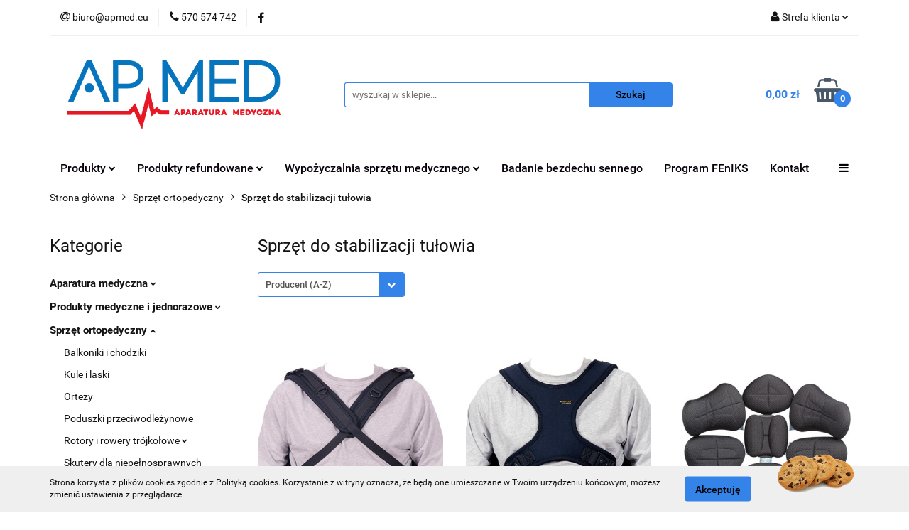

--- FILE ---
content_type: text/html; charset=utf-8
request_url: https://apmed.eu/Sprzet-do-stabilizacji-tulowia-c57
body_size: 20124
content:
<!DOCTYPE html>
<html lang="pl" currency="PLN"  class=" ">
	<head>
		<meta http-equiv="Content-Type" content="text/html; charset=UTF-8" />
		<meta name="description" content="Zobacz najlepsze produkty w kategorii sprzęt do stabilizacji tułowia • Duży wybór specjalistycznych produktów • Wejdź i sprawdź ofertę w kategorii sprzęt do stabilizacji tułowia!">
		<meta name="keywords" content="Zobacz,najlepsze,produkty,kategorii,sprzęt,do,stabilizacji,tułowia,•,Duży,wybór,specjalistycznych,produktów,Wejdź,sprawdź,ofertę,">
					<meta name="generator" content="Sky-Shop">
						<meta name="author" content="Apmed - działa na oprogramowaniu sklepów internetowych Sky-Shop.pl">
		<meta name="viewport" content="width=device-width, initial-scale=1.0">
		<meta name="skin_id" content="universal">
		<meta property="og:title" content="Sprzęt do stabilizacji tułowia • Apmed.eu">
		<meta property="og:description" content="Zobacz najlepsze produkty w kategorii sprzęt do stabilizacji tułowia • Duży wybór specjalistycznych produktów • Wejdź i sprawdź ofertę w kategorii sprzęt do stabilizacji tułowia!">
					<meta property="og:image" content="https://apmed.eu/upload/apmed/logos//logo_apmed.png">
			<meta property="og:image:type" content="image/png">
			<meta property="og:image:width" content="">
			<meta property="og:image:height" content="">
			<link rel="image_src" href="https://apmed.eu/upload/apmed/logos//logo_apmed.png">
							<link rel="shortcut icon" href="/upload/apmed/favicon.png">
											<link rel="canonical" href="https://apmed.eu/Sprzet-do-stabilizacji-tulowia-c57">
						<title>Sprzęt do stabilizacji tułowia • Apmed.eu</title>
		<meta name="google-site-verification" content="google-site-verification=d_UqfyALeH9olaSloROs8zTePOT52GJP3GFZi67tDAY">

				



<!-- edrone -->



	
        <script async src="https://www.googletagmanager.com/gtag/js?id=G-FF6VXXENMC"></script>
    <script>
        window.dataLayer = window.dataLayer || [];
        function gtag(){dataLayer.push(arguments);}
        gtag('js', new Date());

        gtag('config', 'G-FF6VXXENMC');
    </script>
	


	<script>
		var GA_4_PRODUCTS_DATA =  [{"item_id":239,"item_brand":"Vermeiren","item_category":"Sprz\u0119t do stabilizacji tu\u0142owia"},{"item_id":240,"item_brand":"Vermeiren","item_category":"Sprz\u0119t do stabilizacji tu\u0142owia"},{"item_id":294,"item_brand":"Vermeiren","item_category":"Sprz\u0119t do stabilizacji tu\u0142owia"},{"item_id":295,"item_brand":"Vermeiren","item_category":"Sprz\u0119t do stabilizacji tu\u0142owia"},{"item_id":296,"item_brand":"Vermeiren","item_category":"Sprz\u0119t do stabilizacji tu\u0142owia"},{"item_id":243,"item_brand":"Vermeiren","item_category":"Sprz\u0119t do stabilizacji tu\u0142owia"},{"item_id":242,"item_brand":"Vermeiren","item_category":"Sprz\u0119t do stabilizacji tu\u0142owia"},{"item_id":248,"item_brand":"Vermeiren","item_category":"Sprz\u0119t do stabilizacji tu\u0142owia"}] ;
			</script>







		<script type="text/javascript">

			function imageLoaded(element, target = "prev") {
				let siblingElement;
				if (target === "prev") {
					siblingElement = element.previousElementSibling;
				} else if (target === "link") {
					siblingElement = element.parentElement.previousElementSibling;
				}
				if (siblingElement && (siblingElement.classList.contains("fa") || siblingElement.classList.contains("icon-refresh"))) {
					siblingElement.style.display = "none";
				}
			}
			</script>

        
		<link rel="stylesheet" href="/view/new/userContent/apmed/style.css?v=674">
		<meta name='robots' content='index, follow'>
<!-- Google Tag Manager -->
<script>(function(w,d,s,l,i){w[l]=w[l]||[];w[l].push({'gtm.start':
new Date().getTime(),event:'gtm.js'});var f=d.getElementsByTagName(s)[0],
j=d.createElement(s),dl=l!='dataLayer'?'&l='+l:'';j.async=true;j.src=
'https://www.googletagmanager.com/gtm.js?id='+i+dl;f.parentNode.insertBefore(j,f);
})(window,document,'script','dataLayer','GTM-N42NZLP');</script>
<!-- End Google Tag Manager -->

<style>
.newsletter.mod-newsletter-2 .newsletter-container {
    
    color: black;
  
}
</style>
		
		<script src="/view/new/scheme/public/_common/js/libs/promise/promise.min.js"></script>
		<script src="/view/new/scheme/public/_common/js/libs/jquery/jquery.min.js"></script>
		<script src="/view/new/scheme/public/_common/js/libs/angularjs/angularjs.min.js"></script>
	</head>
	<body 		  data-coupon-codes-active="0"
		  data-free-delivery-info-active="0"
		  data-generate-pdf-config="OFF"
		  data-hide-price="0"
		  data-is-user-logged-id="0"
		  data-loyalty-points-active="0"
		  data-cart-simple-info-quantity="0"
		  data-cart-simple-info-price="0,00 zł"
		  data-base="PLN"
		  data-used="PLN|zł"
		  data-rates="'PLN':1"
		  data-decimal-hide="0"
		  data-decimal=","
		  data-thousand=" "
		   data-js-hash="eaadddcb16"		  data-gtag-events="true" data-gtag-id="G-FF6VXXENMC"		  		  class="		  		  		  		  "
		  		  		  		  		  data-hurt-price-type=""
		  data-hurt-price-text=""
		  		  data-tax="23"
	>
		<!-- Google Tag Manager (noscript) -->
<noscript><iframe src="https://www.googletagmanager.com/ns.html?id=GTM-N42NZLP"
height="0" width="0" style="display:none;visibility:hidden"></iframe></noscript>
<!-- End Google Tag Manager (noscript) -->
		
					
<!-- Google Tag Manager (noscript) -->
<noscript>
    <iframe src="https://www.googletagmanager.com/ns.html?id=G-FF6VXXENMC"
                  height="0" width="0" style="display:none;visibility:hidden"></iframe>
</noscript>
<!-- End Google Tag Manager (noscript) -->
		


<div id="aria-live" role="alert" aria-live="assertive" class="sr-only">&nbsp;</div>
<main class="skyshop-container" data-ng-app="SkyShopModule">
		

<div data-ng-controller="CartCtrl" data-ng-init="init({type: 'QUICK_CART', turnOffSales: 0})">
		
<md-sidenav ng-cloak md-component-id="mobile-cart" class="md-sidenav-right position-fixed" sidenav-swipe>
    <md-content layout-padding="">
        <div class="dropdown dropdown-quick-cart">
            
  <ul data-ng-if="data.cartSelected || data.hidePrice" class="quick-cart-products-wrapper products">
    <li data-ng-if="!data.cartSelected.items.length" class="quick-cart-empty-wrapper">
      <div class="quick-cart-empty-title">
        Koszyk jest pusty
      </div>
    </li>
    <li data-ng-if="data.cartSelected.items.length && item.type !== 'GRATIS_PRODUCT'" class="quick-cart-products__item" data-nosnippet data-ng-repeat="item in data.cartSelected.items track by item.id">
      <div class="container-fluid">
        <div class="row product">
          <div>
            <button data-ng-click="openProductPage(item.product)" data-ng-disabled="isApiPending">
              <img class="product-image"
                   data-ng-srcset="[{[item.product.photo.url]}] 125w"
                   sizes="(max-width: 1200px) 125px, 125px"
                   data-ng-src="[{[item.product.photo.url]}]"
                   alt="[{[item.product.name]}]"/>
            </button>
          </div>
          <div>
            <button data-ng-click="openProductPage(item.product)" data-ng-disabled="isApiPending">
              <span class="product-name" data-ng-bind="item.product.name"></span>
            </button>
            <span class="product-total">
            <span data-ng-bind="item.quantity"></span> x <span data-ng-bind-html="item.unitPriceSummary | priceFormat:''"></span>
          </span>
          </div>
          <div>
            <i class="close-shape"
               is-disabled="isApiPending"
               remove-list-item
               parent-selector-to-remove="'li'"
               collapse-animation="true"
               click="deleteCartItem(item.id)"></i>
          </div>
        </div>
      </div>
    </li>
  </ul>
  <div data-ng-if="data.cartSelected || data.hidePrice" class="quick-cart-products-actions">
    <div class="quick-cart-products-actions__summary">
      <div data-ng-if="cartFinalDiscountByFreeDelivery() || (data.cartFreeDelivery && data.cartFreeDelivery.status !== data.cartFreeDeliveryStatuses.NOT_AVAILABLE)" class="quick-cart-products-actions__summary-delivery">
        <div data-ng-if="!cartFinalDiscountByFreeDelivery()  && data.cartFreeDelivery.missingAmount > 0" class="summary-element cart-is-free-shipment">
          <span>Do bezpłatnej dostawy brakuje</span>
          <span data-ng-bind-html="data.cartFreeDelivery | priceFormat: ''">-,--</span>
        </div>
        <div data-ng-if="cartFinalDiscountByFreeDelivery() || data.cartFreeDelivery.missingAmount <= 0" class="summary-element free-shipment-wrapper">
          <i class="fa fa-truck"></i>
          <span class="value-upper free-shipment-info">Darmowa dostawa!</span>
        </div>
        <div>
        </div>
      </div>

      <div class="quick-cart-products-actions__summary-total-price">
        <span>Suma </span>
        <span data-ng-if="!data.hidePrice" class="value" data-ng-bind-html="data.cartSelected.priceSummary | priceFormat:'':true">0,00 zł</span>
        <span data-ng-if="data.hidePrice" class="hide-price-text"></span>
      </div>
            <div class="quick-cart-products-actions__summary-discount-info" data-ng-if="data.cartSelected.priceSummary.final.gross != data.cartSelected.priceSummary.base.gross">
        <small>Cena uwzględnia rabaty</small>
      </div>
    </div>
    <button data-ng-disabled="isApiPending" type="button" class="btn btn-primary btn-block" data-ng-click="goToCart()">
      Realizuj zamówienie
    </button>
  </div>
  <!--googleon: all-->
        </div>
    </md-content>
</md-sidenav>		<header id="header" class="mod-header-2 ">
				
<section class="cookies hidden bottom">
  <div class="container">
    <div class="row">
      <div class="col-xs-8">
        <span>Strona korzysta z plików cookies zgodnie z Polityką cookies. Korzystanie z witryny oznacza, że będą one umieszczane w Twoim urządzeniu końcowym, możesz zmienić ustawienia z przeglądarce.</span>
      </div>
      <div class="col-xs-4">
        <button type="button" class="btn btn-primary core_acceptCookies">Akceptuję</button>
        <div class="cookie-bg-block" style="background-image: url('/view/new/scheme/public/_common/img/cookies.png')"></div>
      </div>
    </div>
  </div>
</section>
				
<section class="mobile-search">
  <span class="title">Szukaj</span>
  <i class="close-shape"></i>
    <form method="GET" action="/category/#top">
      <div class="row">
        <div class="mobile-search-input-wrapper clearbox">
          <input class="input-field " type="text" name="q" product-per-page="4" value="" placeholder="wyszukaj w sklepie..." autocomplete="off"  />
          <i class="clearbox_button"></i>
                  </div>
        <div class="mobile-search-btn-wrapper">
          <input type="submit" value="Szukaj" class="btn btn-primary btn-block">
        </div>
      </div>
          </form>
</section>
		<div class="header_inner_wrapper">
			
			<section class="top_bar">
				<div class="sky-container">
					<div class="top_bar_inner_wrapper">
						<div class="top_bar_item left">
							
<div class="top_bar_item_list_wrapper">
  <ul class="top_bar_item_list">
        <li data-type="email" class="top_bar_item_list_item hidden-on-mobile" id="top_bar_item_list_item_email">
                  <a href="mailto:biuro@apmed.eu">
            <div class="top_bar_item_list_item_icon" id="top_bar_item_list_item_email_icon">
              <span class="helper-icon">
                <i class="fa fa-at"></i>
              </span>
            </div>
            <span class="helper-text">
              biuro@apmed.eu
            </span>
          </a>
                  </li>
              <li data-type="phone" class="top_bar_item_list_item hidden-on-mobile" id="top_bar_item_list_item_phone">
                      <a href="tel:570 574 742">
              <div class="top_bar_item_list_item_icon" id="top_bar_item_list_item_phone_icon">
                <span class="helper-icon">
                  <i class="fa fa-phone"></i>
                </span>
              </div>
              <span class="helper-text">
                570 574 742
              </span>
            </a>
                </li>
                      <li data-type="social-sm_facebook" class="top_bar_item_list_item top_bar_item_list_item_social_media hidden-on-mobile" ng-non-bindable>
            <a href="https://www.facebook.com/apmed.eu/" rel="nofollow" target="_blank">
                <div class="top_bar_item_list_item_social_media">
                                    <span class="top_bar_item_list_item_social_media_icon" id="top_bar_item_list_item_social_media_icon_fb">
                    <i class="fa fa-facebook"></i>
                  </span>
                                  </div>
            </a>
        </li>
                                                                                                                                            <li id="mobile-open-contact" class="top_bar_item_list_item top_bar_item_list_item_contact hidden-on-desktop">
          <a href="#">
            <div class="top_bar_item_list_item_item_social_envelope_icon">
              <span class="helper-icon">
                <i class="fa fa-envelope"></i>
              </span>
              <span class="helper-arrow">
                <i class="fa fa-chevron-down"></i>
              </span>
            </div>
          </a>
      </li>
      </ul>
</div>						</div>
						<div class="top_bar_item right">
							
<div class="top_bar_item_list_wrapper">
    <ul class="top_bar_item_list">
                        <li class="top_bar_item_list_item user-menu">
            
  <div class="header_top_bar_social_user_icon">
    <span class="helper-icon">
      <i class="fa fa-user"></i>
    </span>
          <span class="hidden-on-mobile">
        Strefa klienta
      </span>
      <span class="helper-arrow">
        <i class="fa fa-chevron-down"></i>      </span> 
  </div>
  <div class="dropdown">
    <ul>
      <li>
        <a href="/login/">Zaloguj się</a>
      </li>
      <li>
        <a href="/register/">Zarejestruj się</a>
      </li>
            <li>
        <a href="/ticket/add/" rel="nofollow">Dodaj zgłoszenie</a>
      </li>
          </ul>
  </div>
        </li>
                    <li cy-data="headerCart" data-ng-click="openMobileCart($event)" data-ng-mouseenter="loadMobileCart()" class="top_bar_item_list_item quick-cart  hidden-on-desktop ">
                <div class="top_bar_item_list_item_cart_icon">
                    <span class="helper-icon">
                        <i class="fa fa-shopping-basket"></i>
                    </span>
                    <span class="helper-text">
                        Koszyk
                    </span>
                    <span class="helper-text-amount">
                        <span class="helper-cart-left-bracket">(</span>
                        <span data-ng-bind="data.cartAmount">0</span>
                        <span class="helper-cart-right-bracket">)</span>
                    </span>
                    <span class="helper-arrow">
                        <i class="fa fa-chevron-down"></i>
                    </span>
                </div>
                                <div data-ng-if="data.initCartAmount" class="dropdown dropdown-quick-cart">
                    
  <ul data-ng-if="data.cartSelected || data.hidePrice" class="quick-cart-products-wrapper products">
    <li data-ng-if="!data.cartSelected.items.length" class="quick-cart-empty-wrapper">
      <div class="quick-cart-empty-title">
        Koszyk jest pusty
      </div>
    </li>
    <li data-ng-if="data.cartSelected.items.length && item.type !== 'GRATIS_PRODUCT'" class="quick-cart-products__item" data-nosnippet data-ng-repeat="item in data.cartSelected.items track by item.id">
      <div class="container-fluid">
        <div class="row product">
          <div>
            <button data-ng-click="openProductPage(item.product)" data-ng-disabled="isApiPending">
              <img class="product-image"
                   data-ng-srcset="[{[item.product.photo.url]}] 125w"
                   sizes="(max-width: 1200px) 125px, 125px"
                   data-ng-src="[{[item.product.photo.url]}]"
                   alt="[{[item.product.name]}]"/>
            </button>
          </div>
          <div>
            <button data-ng-click="openProductPage(item.product)" data-ng-disabled="isApiPending">
              <span class="product-name" data-ng-bind="item.product.name"></span>
            </button>
            <span class="product-total">
            <span data-ng-bind="item.quantity"></span> x <span data-ng-bind-html="item.unitPriceSummary | priceFormat:''"></span>
          </span>
          </div>
          <div>
            <i class="close-shape"
               is-disabled="isApiPending"
               remove-list-item
               parent-selector-to-remove="'li'"
               collapse-animation="true"
               click="deleteCartItem(item.id)"></i>
          </div>
        </div>
      </div>
    </li>
  </ul>
  <div data-ng-if="data.cartSelected || data.hidePrice" class="quick-cart-products-actions">
    <div class="quick-cart-products-actions__summary">
      <div data-ng-if="cartFinalDiscountByFreeDelivery() || (data.cartFreeDelivery && data.cartFreeDelivery.status !== data.cartFreeDeliveryStatuses.NOT_AVAILABLE)" class="quick-cart-products-actions__summary-delivery">
        <div data-ng-if="!cartFinalDiscountByFreeDelivery()  && data.cartFreeDelivery.missingAmount > 0" class="summary-element cart-is-free-shipment">
          <span>Do bezpłatnej dostawy brakuje</span>
          <span data-ng-bind-html="data.cartFreeDelivery | priceFormat: ''">-,--</span>
        </div>
        <div data-ng-if="cartFinalDiscountByFreeDelivery() || data.cartFreeDelivery.missingAmount <= 0" class="summary-element free-shipment-wrapper">
          <i class="fa fa-truck"></i>
          <span class="value-upper free-shipment-info">Darmowa dostawa!</span>
        </div>
        <div>
        </div>
      </div>

      <div class="quick-cart-products-actions__summary-total-price">
        <span>Suma </span>
        <span data-ng-if="!data.hidePrice" class="value" data-ng-bind-html="data.cartSelected.priceSummary | priceFormat:'':true">0,00 zł</span>
        <span data-ng-if="data.hidePrice" class="hide-price-text"></span>
      </div>
            <div class="quick-cart-products-actions__summary-discount-info" data-ng-if="data.cartSelected.priceSummary.final.gross != data.cartSelected.priceSummary.base.gross">
        <small>Cena uwzględnia rabaty</small>
      </div>
    </div>
    <button data-ng-disabled="isApiPending" type="button" class="btn btn-primary btn-block" data-ng-click="goToCart()">
      Realizuj zamówienie
    </button>
  </div>
  <!--googleon: all-->
                </div>
                            </li>
            </ul>
</div>
						</div>
					</div>
				</div>
			</section>
			<section class="header_middle_content">
				<div class="sky-container">
					<div class="header_middle_content_inner_wrapper">
						<a href="/" class="header_middle_content_logo">
							<img src="/upload/apmed/logos//logo_apmed.png" data-src-old-browser="" alt=" Apmed " />
						</a>
						<ul class="mobile-actions">
							<li id="mobile-open-search">
								<i class="fa fa-search"></i>
							</li>
							<li id="mobile-open-menu">
								<i class="fa fa-bars"></i>
							</li>
						</ul>
						<div class="header_middle_content_searchbox search-box ">
							<form method="GET" action="/category/#top">
								<div class="header_middle_content_searchbox_input_wrapper">
									<input cy-data="headerSearch" class="input-field " type="text" name="q" value="" placeholder="wyszukaj w sklepie..." autocomplete="off"  />
																	</div>
								<div class="header_middle_content_searchbox_button_wrapper">
									<input type="submit" value="Szukaj" class="btn btn-primary btn-block">
																	</div>
							</form>
						</div>
												
<div cy-data="headerCart" class="header_middle_content_quick_cart_wrapper quick-cart">
  <a data-ng-click="openMobileCart($event)" data-ng-mouseenter="loadMobileCart()" href="/cart/" class="header_middle_content_quick_cart" rel="nofollow">
    <div class="header_middle_content_quick_cart_price price"><span data-ng-bind-html="data.cartPriceSummary | priceFormat:'':false:'final':'0,00 zł'">0,00 zł</span></div>
    <i class="fa fa-shopping-basket"></i>
    <div class="header_middle_content_quick_cart_counter counter"><span data-ng-bind="data.cartAmount">0</span></div>
  </a>
    <div ng-cloak data-ng-if="data.initCartAmount" class="dropdown dropdown-quick-cart">
    
  <ul data-ng-if="data.cartSelected || data.hidePrice" class="quick-cart-products-wrapper products">
    <li data-ng-if="!data.cartSelected.items.length" class="quick-cart-empty-wrapper">
      <div class="quick-cart-empty-title">
        Koszyk jest pusty
      </div>
    </li>
    <li data-ng-if="data.cartSelected.items.length && item.type !== 'GRATIS_PRODUCT'" class="quick-cart-products__item" data-nosnippet data-ng-repeat="item in data.cartSelected.items track by item.id">
      <div class="container-fluid">
        <div class="row product">
          <div>
            <button data-ng-click="openProductPage(item.product)" data-ng-disabled="isApiPending">
              <img class="product-image"
                   data-ng-srcset="[{[item.product.photo.url]}] 125w"
                   sizes="(max-width: 1200px) 125px, 125px"
                   data-ng-src="[{[item.product.photo.url]}]"
                   alt="[{[item.product.name]}]"/>
            </button>
          </div>
          <div>
            <button data-ng-click="openProductPage(item.product)" data-ng-disabled="isApiPending">
              <span class="product-name" data-ng-bind="item.product.name"></span>
            </button>
            <span class="product-total">
            <span data-ng-bind="item.quantity"></span> x <span data-ng-bind-html="item.unitPriceSummary | priceFormat:''"></span>
          </span>
          </div>
          <div>
            <i class="close-shape"
               is-disabled="isApiPending"
               remove-list-item
               parent-selector-to-remove="'li'"
               collapse-animation="true"
               click="deleteCartItem(item.id)"></i>
          </div>
        </div>
      </div>
    </li>
  </ul>
  <div data-ng-if="data.cartSelected || data.hidePrice" class="quick-cart-products-actions">
    <div class="quick-cart-products-actions__summary">
      <div data-ng-if="cartFinalDiscountByFreeDelivery() || (data.cartFreeDelivery && data.cartFreeDelivery.status !== data.cartFreeDeliveryStatuses.NOT_AVAILABLE)" class="quick-cart-products-actions__summary-delivery">
        <div data-ng-if="!cartFinalDiscountByFreeDelivery()  && data.cartFreeDelivery.missingAmount > 0" class="summary-element cart-is-free-shipment">
          <span>Do bezpłatnej dostawy brakuje</span>
          <span data-ng-bind-html="data.cartFreeDelivery | priceFormat: ''">-,--</span>
        </div>
        <div data-ng-if="cartFinalDiscountByFreeDelivery() || data.cartFreeDelivery.missingAmount <= 0" class="summary-element free-shipment-wrapper">
          <i class="fa fa-truck"></i>
          <span class="value-upper free-shipment-info">Darmowa dostawa!</span>
        </div>
        <div>
        </div>
      </div>

      <div class="quick-cart-products-actions__summary-total-price">
        <span>Suma </span>
        <span data-ng-if="!data.hidePrice" class="value" data-ng-bind-html="data.cartSelected.priceSummary | priceFormat:'':true">0,00 zł</span>
        <span data-ng-if="data.hidePrice" class="hide-price-text"></span>
      </div>
            <div class="quick-cart-products-actions__summary-discount-info" data-ng-if="data.cartSelected.priceSummary.final.gross != data.cartSelected.priceSummary.base.gross">
        <small>Cena uwzględnia rabaty</small>
      </div>
    </div>
    <button data-ng-disabled="isApiPending" type="button" class="btn btn-primary btn-block" data-ng-click="goToCart()">
      Realizuj zamówienie
    </button>
  </div>
  <!--googleon: all-->
  </div>
  
</div>											</div>
				</div>
			</section>
			<section class="menu-wrapper">
				<div class="sky-container">
					<div class="menu smart-menu menu-calculate" data-action="inline">
						<ul class="header_bottom_content_list">
							
    <li class="header_bottom_content_list_item full-width click">
              <a class="header_bottom_content_list_item_anchor">
              Produkty
        <span class="helper-arrow">
          <i class="fa fa-chevron-down"></i>
        </span>
      </a>
      <div class="dropdown">
        <div class="row">
                                                    <div class="col-xs-12 col-sm-4 col-md-3">
                  <div class="cat-title more">
                    <a href="/Aparatura-medyczna-c25">Aparatura medyczna</a>
                  </div>
                                      <ul class="header_bottom_content_list_dropdown">
                                              <li class="header_bottom_content_list_dropdown_item">
                          <a href="/Aparaty-i-akcesoria-CPAP-c28">Aparaty i akcesoria CPAP</a>
                        </li>
                                              <li class="header_bottom_content_list_dropdown_item">
                          <a href="/Respiratory-aparaty-i-akcesoria-c26">Respiratory - aparaty i akcesoria</a>
                        </li>
                                              <li class="header_bottom_content_list_dropdown_item">
                          <a href="/Koncentratory-tlenu-aparaty-i-akcesoria-c32">Koncentratory tlenu - aparaty i akcesoria</a>
                        </li>
                                              <li class="header_bottom_content_list_dropdown_item">
                          <a href="/Spirometry-trenazery-oddechowe-c105">Spirometry / trenażery oddechowe</a>
                        </li>
                                              <li class="header_bottom_content_list_dropdown_item">
                          <a href="/Asystory-kaszlu-koflatory-c106">Asystory kaszlu / koflatory</a>
                        </li>
                                              <li class="header_bottom_content_list_dropdown_item">
                          <a href="/Nebulizatory-inhalatory-c65">Nebulizatory, inhalatory</a>
                        </li>
                                              <li class="header_bottom_content_list_dropdown_item">
                          <a href="/Ssaki-medyczne-c31">Ssaki medyczne</a>
                        </li>
                                              <li class="header_bottom_content_list_dropdown_item">
                          <a href="/Cisnieniomierze-c33">Ciśnieniomierze</a>
                        </li>
                                              <li class="header_bottom_content_list_dropdown_item">
                          <a href="/Pulsoksymetry-c34">Pulsoksymetry</a>
                        </li>
                                              <li class="header_bottom_content_list_dropdown_item">
                          <a href="/Termometry-c35">Termometry</a>
                        </li>
                                              <li class="header_bottom_content_list_dropdown_item">
                          <a href="/Akcesoria-sprzetow-c27">Akcesoria sprzętów</a>
                        </li>
                                              <li class="header_bottom_content_list_dropdown_item">
                          <a href="/USG-c118">USG</a>
                        </li>
                                          </ul>
                                  </div>
                                                        <div class="col-xs-12 col-sm-4 col-md-3">
                  <div class="cat-title more">
                    <a href="/Produkty-medyczne-i-jednorazowe-c19">Produkty medyczne i jednorazowe</a>
                  </div>
                                      <ul class="header_bottom_content_list_dropdown">
                                              <li class="header_bottom_content_list_dropdown_item">
                          <a href="/Cewniki-do-odsysania-c23">Cewniki do odsysania</a>
                        </li>
                                              <li class="header_bottom_content_list_dropdown_item">
                          <a href="/Filtry-i-wymienniki-c22">Filtry i wymienniki</a>
                        </li>
                                              <li class="header_bottom_content_list_dropdown_item">
                          <a href="/Kompresy-gaziki-worki-c20">Kompresy, gaziki, worki</a>
                        </li>
                                              <li class="header_bottom_content_list_dropdown_item">
                          <a href="/Maski-do-bezdechu-i-akcesoria-c29">Maski do bezdechu i akcesoria</a>
                        </li>
                                              <li class="header_bottom_content_list_dropdown_item">
                          <a href="/Pieluchy-Pieluchomajtki-c30">Pieluchy / Pieluchomajtki</a>
                        </li>
                                              <li class="header_bottom_content_list_dropdown_item">
                          <a href="/Rurki-tracheostomijne-i-akcesoria-c24">Rurki tracheostomijne i akcesoria</a>
                        </li>
                                              <li class="header_bottom_content_list_dropdown_item">
                          <a href="/Kompresja-przeciwzylakowa-c107">Kompresja przeciwżylakowa</a>
                        </li>
                                              <li class="header_bottom_content_list_dropdown_item">
                          <a href="/Rekawiczki-nitrylowe-rekawiczki-lateksowe-c36">Rękawiczki nitrylowe, rękawiczki lateksowe</a>
                        </li>
                                              <li class="header_bottom_content_list_dropdown_item">
                          <a href="/Strzykawki-c37">Strzykawki</a>
                        </li>
                                              <li class="header_bottom_content_list_dropdown_item">
                          <a href="/Akcesoria-c94">Akcesoria</a>
                        </li>
                                          </ul>
                                  </div>
                                                        <div class="col-xs-12 col-sm-4 col-md-3">
                  <div class="cat-title more">
                    <a href="/Sprzet-ortopedyczny-c66">Sprzęt ortopedyczny</a>
                  </div>
                                      <ul class="header_bottom_content_list_dropdown">
                                              <li class="header_bottom_content_list_dropdown_item">
                          <a href="/Balkoniki-i-chodziki-c43">Balkoniki i chodziki</a>
                        </li>
                                              <li class="header_bottom_content_list_dropdown_item">
                          <a href="/Kule-i-laski-c44">Kule i laski</a>
                        </li>
                                              <li class="header_bottom_content_list_dropdown_item">
                          <a href="/Ortezy-c84">Ortezy</a>
                        </li>
                                              <li class="header_bottom_content_list_dropdown_item">
                          <a href="/Poduszki-przeciwodlezynowe-c54">Poduszki przeciwodleżynowe</a>
                        </li>
                                              <li class="header_bottom_content_list_dropdown_item">
                          <a href="/Rotory-i-rowery-trojkolowe-c47">Rotory i rowery trójkołowe</a>
                        </li>
                                              <li class="header_bottom_content_list_dropdown_item">
                          <a href="/Skutery-dla-niepelnosprawnych-c46">Skutery dla niepełnosprawnych</a>
                        </li>
                                              <li class="header_bottom_content_list_dropdown_item">
                          <a href="/Sprzet-do-stabilizacji-tulowia-c57">Sprzęt do stabilizacji tułowia</a>
                        </li>
                                              <li class="header_bottom_content_list_dropdown_item">
                          <a href="/Sprzet-do-stabilizacji-miednicy-c58">Sprzęt do stabilizacji miednicy</a>
                        </li>
                                              <li class="header_bottom_content_list_dropdown_item">
                          <a href="/Wozki-inwalidzkie-c38">Wózki inwalidzkie</a>
                        </li>
                                              <li class="header_bottom_content_list_dropdown_item">
                          <a href="/Wkladki-ortopedyczne-c60">Wkładki ortopedyczne</a>
                        </li>
                                              <li class="header_bottom_content_list_dropdown_item">
                          <a href="/Pionizatory-i-podnosniki-c98">Pionizatory i podnośniki</a>
                        </li>
                                          </ul>
                                  </div>
                                                        <div class="col-xs-12 col-sm-4 col-md-3">
                  <div class="cat-title more">
                    <a href="/Program-FEnIKS-c110">Program FEnIKS</a>
                  </div>
                                      <ul class="header_bottom_content_list_dropdown">
                                              <li class="header_bottom_content_list_dropdown_item">
                          <a href="/FEnIKS-USG-c112">FEnIKS USG</a>
                        </li>
                                              <li class="header_bottom_content_list_dropdown_item">
                          <a href="/FEnIKS-pulsoksymetr-c114">FEnIKS pulsoksymetr</a>
                        </li>
                                              <li class="header_bottom_content_list_dropdown_item">
                          <a href="/FEnIKS-koncentrator-tlenu-c116">FEnIKS koncentrator tlenu</a>
                        </li>
                                          </ul>
                                  </div>
                                                        <div class="col-xs-12 col-sm-4 col-md-3">
                  <div class="cat-title more">
                    <a href="/Higiena-materace-i-meble-medyczne-c67">Higiena, materace i meble medyczne</a>
                  </div>
                                      <ul class="header_bottom_content_list_dropdown">
                                              <li class="header_bottom_content_list_dropdown_item">
                          <a href="/Sprzet-toaletowy-c59">Sprzęt toaletowy</a>
                        </li>
                                              <li class="header_bottom_content_list_dropdown_item">
                          <a href="/Materace-przeciwodlezynowe-c51">Materace przeciwodleżynowe</a>
                        </li>
                                              <li class="header_bottom_content_list_dropdown_item">
                          <a href="/Lozka-rehabilitacyjne-c45">Łóżka rehabilitacyjne</a>
                        </li>
                                              <li class="header_bottom_content_list_dropdown_item">
                          <a href="/Dezynfekcja-c104">Dezynfekcja</a>
                        </li>
                                              <li class="header_bottom_content_list_dropdown_item">
                          <a href="/Irygatory-c109">Irygatory</a>
                        </li>
                                          </ul>
                                  </div>
                                            </div>
      </div>
    </li>
        
    <li class="header_bottom_content_list_item full-width click">
              <a class="header_bottom_content_list_item_anchor">
              Produkty refundowane
        <span class="helper-arrow">
          <i class="fa fa-chevron-down"></i>
        </span>
      </a>
      <div class="dropdown">
        <div class="row">
                                                    <div class="col-xs-12 col-sm-4 col-md-3">
                  <div class="cat-title more">
                    <a href="/Produkty-refundowane-c68">Produkty refundowane</a>
                  </div>
                                      <ul class="header_bottom_content_list_dropdown">
                                              <li class="header_bottom_content_list_dropdown_item">
                          <a href="/Refundowane-aparaty-CPAP-c69">Refundowane aparaty CPAP</a>
                        </li>
                                              <li class="header_bottom_content_list_dropdown_item">
                          <a href="/Refundowane-balkoniki-i-chodziki-c83">Refundowane balkoniki i chodziki</a>
                        </li>
                                              <li class="header_bottom_content_list_dropdown_item">
                          <a href="/Redunfowane-cewniki-do-odsysania-c79">Redunfowane cewniki do odsysania</a>
                        </li>
                                              <li class="header_bottom_content_list_dropdown_item">
                          <a href="/Refundowane-cewniki-urologiczne-c81">Refundowane cewniki urologiczne</a>
                        </li>
                                              <li class="header_bottom_content_list_dropdown_item">
                          <a href="/Refundowane-materace-przeciwodlezynowe-c72">Refundowane materace przeciwodleżynowe</a>
                        </li>
                                              <li class="header_bottom_content_list_dropdown_item">
                          <a href="/Refundowane-ortezy-c86">Refundowane ortezy</a>
                        </li>
                                              <li class="header_bottom_content_list_dropdown_item">
                          <a href="/Refundowane-pieluchomajtki-c77">Refundowane pieluchomajtki</a>
                        </li>
                                              <li class="header_bottom_content_list_dropdown_item">
                          <a href="/Refundowane-rurki-tracheostomijne-c89">Refundowane rurki tracheostomijne</a>
                        </li>
                                              <li class="header_bottom_content_list_dropdown_item">
                          <a href="/Refundowane-wklucia-do-pomp-insulinowych-c76">Refundowane wkłucia do pomp insulinowych</a>
                        </li>
                                              <li class="header_bottom_content_list_dropdown_item">
                          <a href="/Refundowane-worki-do-moczu-c78">Refundowane worki do moczu</a>
                        </li>
                                              <li class="header_bottom_content_list_dropdown_item">
                          <a href="/Refundowane-laski-c97">Refundowane laski</a>
                        </li>
                                              <li class="header_bottom_content_list_dropdown_item">
                          <a href="/Refundowane-wozki-inwalidzkie-i-poduszki-c82">Refundowane wózki inwalidzkie i poduszki</a>
                        </li>
                                          </ul>
                                  </div>
                                            </div>
      </div>
    </li>
        
      <li class="header_bottom_content_list_item single-category click">
              <a class="header_bottom_content_list_item_anchor">
              Wypożyczalnia sprzętu medycznego
        <span class="helper-arrow">
          <i class="fa fa-chevron-down"></i>
        </span>
      </a>
      <div class="dropdown">
        <div class="row">
          <div class="col-xs-12">
            <ul>
                              <li>
                                      <a href="/news/n/41/Koncentrator-tlenu">Koncentrator tlenu</a>
                                  </li>
                              <li>
                                      <a href="/news/n/316/Koncentrator-tlenu-bez-wychodzenia-z-domu">Koncentrator tlenu - bez wychodzenia z domu</a>
                                  </li>
                              <li>
                                      <a href="/news/n/186/Aparat-autoCPAP">Aparat autoCPAP</a>
                                  </li>
                              <li>
                                      <a href=""></a>
                                  </li>
                          </ul>
          </div>
        </div>
      </div>
    </li>
      
          <li class="header_bottom_content_list_dropdown_item">
      <a class="header_bottom_content_list_item_anchor" href="https://www.sleepap.pl/" target="_blank">
        Badanie bezdechu sennego
      </a>
    </li>
  
        <li class="header_bottom_content_list_dropdown_item">
      <a class="header_bottom_content_list_item_anchor" href="/news/n/309/Program-FEnIKS">
        Program FEnIKS
      </a>
    </li>
    
        <li class="header_bottom_content_list_dropdown_item">
      <a class="header_bottom_content_list_item_anchor" href="/news/n/38/Kontakt">
        Kontakt
      </a>
    </li>
    
      <li class="header_bottom_content_list_item single-category click">
              <a class="header_bottom_content_list_item_anchor">
              Refundacja NFZ
        <span class="helper-arrow">
          <i class="fa fa-chevron-down"></i>
        </span>
      </a>
      <div class="dropdown">
        <div class="row">
          <div class="col-xs-12">
            <ul>
                              <li>
                                      <a href="/news/n/176/Zasady-Refundacji-NFZ">Zasady Refundacji NFZ</a>
                                  </li>
                              <li>
                                      <a href="/news/n/177/Ustawa-za-zyciem">Ustawa za życiem</a>
                                  </li>
                          </ul>
          </div>
        </div>
      </div>
    </li>
      
							<li class="hamburger click">
								<a href="#">
									<i class="fa fa-bars"></i>
								</a>
								<div class="dropdown">
									<div class="row">
										<div class="col-xs-12 smart-menu">
											<ul class="hambureger-elements"></ul>
										</div>
									</div>
								</div>
							</li>
						</ul>
					</div>
				</div>
			</section>
			<section id="sticky-header" data-sticky="no">
				<div class="sky-container">
					
<div class="sticky-header__wrapper">
    <a href="/" class="sticky-header_content__logo">
        <img src="/upload/apmed/logos//logo_apmed.png" data-src-old-browser="" alt=" Apmed " />
    </a>
    <section class="sticky-header_content__menu smart-menu" data-action="inline">
         <ul class="sticky-header_content__menu_list">
            
    <li class="header_bottom_content_list_item full-width click">
              <a class="header_bottom_content_list_item_anchor">
              Produkty
        <span class="helper-arrow">
          <i class="fa fa-chevron-down"></i>
        </span>
      </a>
      <div class="dropdown">
        <div class="row">
                                                    <div class="col-xs-12 col-sm-4 col-md-3">
                  <div class="cat-title more">
                    <a href="/Aparatura-medyczna-c25">Aparatura medyczna</a>
                  </div>
                                      <ul class="header_bottom_content_list_dropdown">
                                              <li class="header_bottom_content_list_dropdown_item">
                          <a href="/Aparaty-i-akcesoria-CPAP-c28">Aparaty i akcesoria CPAP</a>
                        </li>
                                              <li class="header_bottom_content_list_dropdown_item">
                          <a href="/Respiratory-aparaty-i-akcesoria-c26">Respiratory - aparaty i akcesoria</a>
                        </li>
                                              <li class="header_bottom_content_list_dropdown_item">
                          <a href="/Koncentratory-tlenu-aparaty-i-akcesoria-c32">Koncentratory tlenu - aparaty i akcesoria</a>
                        </li>
                                              <li class="header_bottom_content_list_dropdown_item">
                          <a href="/Spirometry-trenazery-oddechowe-c105">Spirometry / trenażery oddechowe</a>
                        </li>
                                              <li class="header_bottom_content_list_dropdown_item">
                          <a href="/Asystory-kaszlu-koflatory-c106">Asystory kaszlu / koflatory</a>
                        </li>
                                              <li class="header_bottom_content_list_dropdown_item">
                          <a href="/Nebulizatory-inhalatory-c65">Nebulizatory, inhalatory</a>
                        </li>
                                              <li class="header_bottom_content_list_dropdown_item">
                          <a href="/Ssaki-medyczne-c31">Ssaki medyczne</a>
                        </li>
                                              <li class="header_bottom_content_list_dropdown_item">
                          <a href="/Cisnieniomierze-c33">Ciśnieniomierze</a>
                        </li>
                                              <li class="header_bottom_content_list_dropdown_item">
                          <a href="/Pulsoksymetry-c34">Pulsoksymetry</a>
                        </li>
                                              <li class="header_bottom_content_list_dropdown_item">
                          <a href="/Termometry-c35">Termometry</a>
                        </li>
                                              <li class="header_bottom_content_list_dropdown_item">
                          <a href="/Akcesoria-sprzetow-c27">Akcesoria sprzętów</a>
                        </li>
                                              <li class="header_bottom_content_list_dropdown_item">
                          <a href="/USG-c118">USG</a>
                        </li>
                                          </ul>
                                  </div>
                                                        <div class="col-xs-12 col-sm-4 col-md-3">
                  <div class="cat-title more">
                    <a href="/Produkty-medyczne-i-jednorazowe-c19">Produkty medyczne i jednorazowe</a>
                  </div>
                                      <ul class="header_bottom_content_list_dropdown">
                                              <li class="header_bottom_content_list_dropdown_item">
                          <a href="/Cewniki-do-odsysania-c23">Cewniki do odsysania</a>
                        </li>
                                              <li class="header_bottom_content_list_dropdown_item">
                          <a href="/Filtry-i-wymienniki-c22">Filtry i wymienniki</a>
                        </li>
                                              <li class="header_bottom_content_list_dropdown_item">
                          <a href="/Kompresy-gaziki-worki-c20">Kompresy, gaziki, worki</a>
                        </li>
                                              <li class="header_bottom_content_list_dropdown_item">
                          <a href="/Maski-do-bezdechu-i-akcesoria-c29">Maski do bezdechu i akcesoria</a>
                        </li>
                                              <li class="header_bottom_content_list_dropdown_item">
                          <a href="/Pieluchy-Pieluchomajtki-c30">Pieluchy / Pieluchomajtki</a>
                        </li>
                                              <li class="header_bottom_content_list_dropdown_item">
                          <a href="/Rurki-tracheostomijne-i-akcesoria-c24">Rurki tracheostomijne i akcesoria</a>
                        </li>
                                              <li class="header_bottom_content_list_dropdown_item">
                          <a href="/Kompresja-przeciwzylakowa-c107">Kompresja przeciwżylakowa</a>
                        </li>
                                              <li class="header_bottom_content_list_dropdown_item">
                          <a href="/Rekawiczki-nitrylowe-rekawiczki-lateksowe-c36">Rękawiczki nitrylowe, rękawiczki lateksowe</a>
                        </li>
                                              <li class="header_bottom_content_list_dropdown_item">
                          <a href="/Strzykawki-c37">Strzykawki</a>
                        </li>
                                              <li class="header_bottom_content_list_dropdown_item">
                          <a href="/Akcesoria-c94">Akcesoria</a>
                        </li>
                                          </ul>
                                  </div>
                                                        <div class="col-xs-12 col-sm-4 col-md-3">
                  <div class="cat-title more">
                    <a href="/Sprzet-ortopedyczny-c66">Sprzęt ortopedyczny</a>
                  </div>
                                      <ul class="header_bottom_content_list_dropdown">
                                              <li class="header_bottom_content_list_dropdown_item">
                          <a href="/Balkoniki-i-chodziki-c43">Balkoniki i chodziki</a>
                        </li>
                                              <li class="header_bottom_content_list_dropdown_item">
                          <a href="/Kule-i-laski-c44">Kule i laski</a>
                        </li>
                                              <li class="header_bottom_content_list_dropdown_item">
                          <a href="/Ortezy-c84">Ortezy</a>
                        </li>
                                              <li class="header_bottom_content_list_dropdown_item">
                          <a href="/Poduszki-przeciwodlezynowe-c54">Poduszki przeciwodleżynowe</a>
                        </li>
                                              <li class="header_bottom_content_list_dropdown_item">
                          <a href="/Rotory-i-rowery-trojkolowe-c47">Rotory i rowery trójkołowe</a>
                        </li>
                                              <li class="header_bottom_content_list_dropdown_item">
                          <a href="/Skutery-dla-niepelnosprawnych-c46">Skutery dla niepełnosprawnych</a>
                        </li>
                                              <li class="header_bottom_content_list_dropdown_item">
                          <a href="/Sprzet-do-stabilizacji-tulowia-c57">Sprzęt do stabilizacji tułowia</a>
                        </li>
                                              <li class="header_bottom_content_list_dropdown_item">
                          <a href="/Sprzet-do-stabilizacji-miednicy-c58">Sprzęt do stabilizacji miednicy</a>
                        </li>
                                              <li class="header_bottom_content_list_dropdown_item">
                          <a href="/Wozki-inwalidzkie-c38">Wózki inwalidzkie</a>
                        </li>
                                              <li class="header_bottom_content_list_dropdown_item">
                          <a href="/Wkladki-ortopedyczne-c60">Wkładki ortopedyczne</a>
                        </li>
                                              <li class="header_bottom_content_list_dropdown_item">
                          <a href="/Pionizatory-i-podnosniki-c98">Pionizatory i podnośniki</a>
                        </li>
                                          </ul>
                                  </div>
                                                        <div class="col-xs-12 col-sm-4 col-md-3">
                  <div class="cat-title more">
                    <a href="/Program-FEnIKS-c110">Program FEnIKS</a>
                  </div>
                                      <ul class="header_bottom_content_list_dropdown">
                                              <li class="header_bottom_content_list_dropdown_item">
                          <a href="/FEnIKS-USG-c112">FEnIKS USG</a>
                        </li>
                                              <li class="header_bottom_content_list_dropdown_item">
                          <a href="/FEnIKS-pulsoksymetr-c114">FEnIKS pulsoksymetr</a>
                        </li>
                                              <li class="header_bottom_content_list_dropdown_item">
                          <a href="/FEnIKS-koncentrator-tlenu-c116">FEnIKS koncentrator tlenu</a>
                        </li>
                                          </ul>
                                  </div>
                                                        <div class="col-xs-12 col-sm-4 col-md-3">
                  <div class="cat-title more">
                    <a href="/Higiena-materace-i-meble-medyczne-c67">Higiena, materace i meble medyczne</a>
                  </div>
                                      <ul class="header_bottom_content_list_dropdown">
                                              <li class="header_bottom_content_list_dropdown_item">
                          <a href="/Sprzet-toaletowy-c59">Sprzęt toaletowy</a>
                        </li>
                                              <li class="header_bottom_content_list_dropdown_item">
                          <a href="/Materace-przeciwodlezynowe-c51">Materace przeciwodleżynowe</a>
                        </li>
                                              <li class="header_bottom_content_list_dropdown_item">
                          <a href="/Lozka-rehabilitacyjne-c45">Łóżka rehabilitacyjne</a>
                        </li>
                                              <li class="header_bottom_content_list_dropdown_item">
                          <a href="/Dezynfekcja-c104">Dezynfekcja</a>
                        </li>
                                              <li class="header_bottom_content_list_dropdown_item">
                          <a href="/Irygatory-c109">Irygatory</a>
                        </li>
                                          </ul>
                                  </div>
                                            </div>
      </div>
    </li>
        
    <li class="header_bottom_content_list_item full-width click">
              <a class="header_bottom_content_list_item_anchor">
              Produkty refundowane
        <span class="helper-arrow">
          <i class="fa fa-chevron-down"></i>
        </span>
      </a>
      <div class="dropdown">
        <div class="row">
                                                    <div class="col-xs-12 col-sm-4 col-md-3">
                  <div class="cat-title more">
                    <a href="/Produkty-refundowane-c68">Produkty refundowane</a>
                  </div>
                                      <ul class="header_bottom_content_list_dropdown">
                                              <li class="header_bottom_content_list_dropdown_item">
                          <a href="/Refundowane-aparaty-CPAP-c69">Refundowane aparaty CPAP</a>
                        </li>
                                              <li class="header_bottom_content_list_dropdown_item">
                          <a href="/Refundowane-balkoniki-i-chodziki-c83">Refundowane balkoniki i chodziki</a>
                        </li>
                                              <li class="header_bottom_content_list_dropdown_item">
                          <a href="/Redunfowane-cewniki-do-odsysania-c79">Redunfowane cewniki do odsysania</a>
                        </li>
                                              <li class="header_bottom_content_list_dropdown_item">
                          <a href="/Refundowane-cewniki-urologiczne-c81">Refundowane cewniki urologiczne</a>
                        </li>
                                              <li class="header_bottom_content_list_dropdown_item">
                          <a href="/Refundowane-materace-przeciwodlezynowe-c72">Refundowane materace przeciwodleżynowe</a>
                        </li>
                                              <li class="header_bottom_content_list_dropdown_item">
                          <a href="/Refundowane-ortezy-c86">Refundowane ortezy</a>
                        </li>
                                              <li class="header_bottom_content_list_dropdown_item">
                          <a href="/Refundowane-pieluchomajtki-c77">Refundowane pieluchomajtki</a>
                        </li>
                                              <li class="header_bottom_content_list_dropdown_item">
                          <a href="/Refundowane-rurki-tracheostomijne-c89">Refundowane rurki tracheostomijne</a>
                        </li>
                                              <li class="header_bottom_content_list_dropdown_item">
                          <a href="/Refundowane-wklucia-do-pomp-insulinowych-c76">Refundowane wkłucia do pomp insulinowych</a>
                        </li>
                                              <li class="header_bottom_content_list_dropdown_item">
                          <a href="/Refundowane-worki-do-moczu-c78">Refundowane worki do moczu</a>
                        </li>
                                              <li class="header_bottom_content_list_dropdown_item">
                          <a href="/Refundowane-laski-c97">Refundowane laski</a>
                        </li>
                                              <li class="header_bottom_content_list_dropdown_item">
                          <a href="/Refundowane-wozki-inwalidzkie-i-poduszki-c82">Refundowane wózki inwalidzkie i poduszki</a>
                        </li>
                                          </ul>
                                  </div>
                                            </div>
      </div>
    </li>
        
      <li class="header_bottom_content_list_item single-category click">
              <a class="header_bottom_content_list_item_anchor">
              Wypożyczalnia sprzętu medycznego
        <span class="helper-arrow">
          <i class="fa fa-chevron-down"></i>
        </span>
      </a>
      <div class="dropdown">
        <div class="row">
          <div class="col-xs-12">
            <ul>
                              <li>
                                      <a href="/news/n/41/Koncentrator-tlenu">Koncentrator tlenu</a>
                                  </li>
                              <li>
                                      <a href="/news/n/316/Koncentrator-tlenu-bez-wychodzenia-z-domu">Koncentrator tlenu - bez wychodzenia z domu</a>
                                  </li>
                              <li>
                                      <a href="/news/n/186/Aparat-autoCPAP">Aparat autoCPAP</a>
                                  </li>
                              <li>
                                      <a href=""></a>
                                  </li>
                          </ul>
          </div>
        </div>
      </div>
    </li>
      
          <li class="header_bottom_content_list_dropdown_item">
      <a class="header_bottom_content_list_item_anchor" href="https://www.sleepap.pl/" target="_blank">
        Badanie bezdechu sennego
      </a>
    </li>
  
        <li class="header_bottom_content_list_dropdown_item">
      <a class="header_bottom_content_list_item_anchor" href="/news/n/309/Program-FEnIKS">
        Program FEnIKS
      </a>
    </li>
    
        <li class="header_bottom_content_list_dropdown_item">
      <a class="header_bottom_content_list_item_anchor" href="/news/n/38/Kontakt">
        Kontakt
      </a>
    </li>
    
      <li class="header_bottom_content_list_item single-category click">
              <a class="header_bottom_content_list_item_anchor">
              Refundacja NFZ
        <span class="helper-arrow">
          <i class="fa fa-chevron-down"></i>
        </span>
      </a>
      <div class="dropdown">
        <div class="row">
          <div class="col-xs-12">
            <ul>
                              <li>
                                      <a href="/news/n/176/Zasady-Refundacji-NFZ">Zasady Refundacji NFZ</a>
                                  </li>
                              <li>
                                      <a href="/news/n/177/Ustawa-za-zyciem">Ustawa za życiem</a>
                                  </li>
                          </ul>
          </div>
        </div>
      </div>
    </li>
      
             <li class="hamburger click sticky-hamburger">
                                        <a href="#">
                                            <i class="fa fa-bars"></i>
                                        </a>
                                        <div class="dropdown">
                                            <div class="row">
                                                <div class="col-xs-12 smart-menu">
                                                    <ul class="hambureger-elements"></ul>
                                                </div>
                                            </div>
                                        </div>
                                    </li>
         </ul>
    </section>
    <section class="sticky-header_content__nav">
        
<div class="inline_nav">
    <ul class="inline_nav_list">
        <li class="inline_nav_list_item search">
            <span class="helper-icon">
                <i class="fa fa-search"></i>
            </span>
            
<div class="search_dropdown dropdown">
    <form method="GET" action="/category/#top">
        <div class="search_dropdown_inner_wrapper search-input">
            <div class="search_dropdown_input_wrapper">
                <input
                                                class="input-field " type="text" name="q" value="" placeholder="wyszukaj w sklepie..." autocomplete="off">
                            </div>
            <div class="search_dropdown_button_wrapper">
                <input type="submit" value="Szukaj" class="btn btn-primary btn-block">
            </div>
        </div>
            </form>
</div>
                    </li>
                        <li class="inline_nav_list_item">
            
  <div class="header_top_bar_social_user_icon">
    <span class="helper-icon">
      <i class="fa fa-user"></i>
    </span>
          </span> 
  </div>
  <div class="dropdown">
    <ul>
      <li>
        <a href="/login/">Zaloguj się</a>
      </li>
      <li>
        <a href="/register/">Zarejestruj się</a>
      </li>
            <li>
        <a href="/ticket/add/" rel="nofollow">Dodaj zgłoszenie</a>
      </li>
          </ul>
  </div>
        </li>
                <li ng-cloak class="inline_nav_list_item quick-cart">
            <span class="helper-icon">
                <i class="fa fa-shopping-basket"></i>
            </span>
                        <div data-ng-if="data.initCartAmount" class="dropdown dropdown-quick-cart">
                
  <ul data-ng-if="data.cartSelected || data.hidePrice" class="quick-cart-products-wrapper products">
    <li data-ng-if="!data.cartSelected.items.length" class="quick-cart-empty-wrapper">
      <div class="quick-cart-empty-title">
        Koszyk jest pusty
      </div>
    </li>
    <li data-ng-if="data.cartSelected.items.length && item.type !== 'GRATIS_PRODUCT'" class="quick-cart-products__item" data-nosnippet data-ng-repeat="item in data.cartSelected.items track by item.id">
      <div class="container-fluid">
        <div class="row product">
          <div>
            <button data-ng-click="openProductPage(item.product)" data-ng-disabled="isApiPending">
              <img class="product-image"
                   data-ng-srcset="[{[item.product.photo.url]}] 125w"
                   sizes="(max-width: 1200px) 125px, 125px"
                   data-ng-src="[{[item.product.photo.url]}]"
                   alt="[{[item.product.name]}]"/>
            </button>
          </div>
          <div>
            <button data-ng-click="openProductPage(item.product)" data-ng-disabled="isApiPending">
              <span class="product-name" data-ng-bind="item.product.name"></span>
            </button>
            <span class="product-total">
            <span data-ng-bind="item.quantity"></span> x <span data-ng-bind-html="item.unitPriceSummary | priceFormat:''"></span>
          </span>
          </div>
          <div>
            <i class="close-shape"
               is-disabled="isApiPending"
               remove-list-item
               parent-selector-to-remove="'li'"
               collapse-animation="true"
               click="deleteCartItem(item.id)"></i>
          </div>
        </div>
      </div>
    </li>
  </ul>
  <div data-ng-if="data.cartSelected || data.hidePrice" class="quick-cart-products-actions">
    <div class="quick-cart-products-actions__summary">
      <div data-ng-if="cartFinalDiscountByFreeDelivery() || (data.cartFreeDelivery && data.cartFreeDelivery.status !== data.cartFreeDeliveryStatuses.NOT_AVAILABLE)" class="quick-cart-products-actions__summary-delivery">
        <div data-ng-if="!cartFinalDiscountByFreeDelivery()  && data.cartFreeDelivery.missingAmount > 0" class="summary-element cart-is-free-shipment">
          <span>Do bezpłatnej dostawy brakuje</span>
          <span data-ng-bind-html="data.cartFreeDelivery | priceFormat: ''">-,--</span>
        </div>
        <div data-ng-if="cartFinalDiscountByFreeDelivery() || data.cartFreeDelivery.missingAmount <= 0" class="summary-element free-shipment-wrapper">
          <i class="fa fa-truck"></i>
          <span class="value-upper free-shipment-info">Darmowa dostawa!</span>
        </div>
        <div>
        </div>
      </div>

      <div class="quick-cart-products-actions__summary-total-price">
        <span>Suma </span>
        <span data-ng-if="!data.hidePrice" class="value" data-ng-bind-html="data.cartSelected.priceSummary | priceFormat:'':true">0,00 zł</span>
        <span data-ng-if="data.hidePrice" class="hide-price-text"></span>
      </div>
            <div class="quick-cart-products-actions__summary-discount-info" data-ng-if="data.cartSelected.priceSummary.final.gross != data.cartSelected.priceSummary.base.gross">
        <small>Cena uwzględnia rabaty</small>
      </div>
    </div>
    <button data-ng-disabled="isApiPending" type="button" class="btn btn-primary btn-block" data-ng-click="goToCart()">
      Realizuj zamówienie
    </button>
  </div>
  <!--googleon: all-->
            </div>
                    </li>
            </ul>
</div>
    </section>
</div>

				</div>
			</section>
		</div>
	</header>
</div>



		

  <section class="breadcrumbs breadcrumbs--mobile-hidden mod-breadcrumbs-6">
    <div class="breadcrumbs-outer full-width">
      <div class="container-fluid">
        <div class="breadcrumbs-wrapper">
          <ul>
                          <li>
                                  <a href="/">
                                <span>
                  Strona główna
                </span>
                                  </a>
                              </li>
                          <li>
                                  <a href="/Sprzet-ortopedyczny-c66">
                                <span>
                  Sprzęt ortopedyczny
                </span>
                                  </a>
                              </li>
                          <li>
                                  <a href="/Sprzet-do-stabilizacji-tulowia-c57">
                                <span>
                  Sprzęt do stabilizacji tułowia
                </span>
                                  </a>
                              </li>
                      </ul>
                  </div>
      </div>
    </div>
    
<script type="application/ld+json">
  {
    "@context": "http://schema.org",
    "@type": "BreadcrumbList",
    "itemListElement": [
            {
        "@type": "ListItem",
        "position": 1,
        "item": {
          "@id": "/",
          "name": "Strona główna"
        }
      }
                  ,{
        "@type": "ListItem",
        "position": 2,
        "item": {
          "@id": "/Sprzet-ortopedyczny-c66",
          "name": "Sprzęt ortopedyczny"
        }
      }
                  ,{
        "@type": "ListItem",
        "position": 3,
        "item": {
          "@id": "/Sprzet-do-stabilizacji-tulowia-c57",
          "name": "Sprzęt do stabilizacji tułowia"
        }
      }
                ]
  }
</script>
  </section>
		

<section class="products-list-page mod-products-list-page-1">
  <div class="container-fluid">
    <div class="row">
      <div class="col-sm-3 left-parameters">
        <section class="heading inside to-left heading-products-list-filters" data-panel="categories">
          <ul>
            <li>
              <span class="title">Kategorie</span>
            </li>
          </ul>
        </section>
        <aside class="column-left dropdowns">
          <div class="row">
    				<div class="col-xs-12">
              <div class="categories dropdowns">
                
<ul class="" style="">
      <li>
      <a href="/Aparatura-medyczna-c25" title="Aparatura medyczna" class=" rolldown">
      	Aparatura medyczna <i class="fa fa-chevron-down"></i>      </a>
              
<ul class="" style="">
      <li>
      <a href="/Aparaty-i-akcesoria-CPAP-c28" title="Aparaty i akcesoria CPAP" class=" rolldown">
      	Aparaty i akcesoria CPAP <i class="fa fa-chevron-down"></i>      </a>
              
<ul class="" style="">
      <li>
      <a href="/CPAP-akcesoria-c101" title="CPAP - akcesoria" class=" ">
      	CPAP - akcesoria       </a>
          </li>
  </ul>
          </li>
      <li>
      <a href="/Respiratory-aparaty-i-akcesoria-c26" title="Respiratory - aparaty i akcesoria" class=" ">
      	Respiratory - aparaty i akcesoria       </a>
          </li>
      <li>
      <a href="/Koncentratory-tlenu-aparaty-i-akcesoria-c32" title="Koncentratory tlenu - aparaty i akcesoria" class=" ">
      	Koncentratory tlenu - aparaty i akcesoria       </a>
          </li>
      <li>
      <a href="/Spirometry-trenazery-oddechowe-c105" title="Spirometry / trenażery oddechowe" class=" ">
      	Spirometry / trenażery oddechowe       </a>
          </li>
      <li>
      <a href="/Asystory-kaszlu-koflatory-c106" title="Asystory kaszlu / koflatory" class=" ">
      	Asystory kaszlu / koflatory       </a>
          </li>
      <li>
      <a href="/Nebulizatory-inhalatory-c65" title="Nebulizatory, inhalatory" class=" ">
      	Nebulizatory, inhalatory       </a>
          </li>
      <li>
      <a href="/Ssaki-medyczne-c31" title="Ssaki medyczne" class=" ">
      	Ssaki medyczne       </a>
          </li>
      <li>
      <a href="/Cisnieniomierze-c33" title="Ciśnieniomierze" class=" ">
      	Ciśnieniomierze       </a>
          </li>
      <li>
      <a href="/Pulsoksymetry-c34" title="Pulsoksymetry" class=" ">
      	Pulsoksymetry       </a>
          </li>
      <li>
      <a href="/Termometry-c35" title="Termometry" class=" ">
      	Termometry       </a>
          </li>
      <li>
      <a href="/Akcesoria-sprzetow-c27" title="Akcesoria sprzętów" class=" ">
      	Akcesoria sprzętów       </a>
          </li>
      <li>
      <a href="/USG-c118" title="USG" class=" ">
      	USG       </a>
          </li>
  </ul>
          </li>
      <li>
      <a href="/Produkty-medyczne-i-jednorazowe-c19" title="Produkty medyczne i jednorazowe" class=" rolldown">
      	Produkty medyczne i jednorazowe <i class="fa fa-chevron-down"></i>      </a>
              
<ul class="" style="">
      <li>
      <a href="/Cewniki-do-odsysania-c23" title="Cewniki do odsysania" class=" ">
      	Cewniki do odsysania       </a>
          </li>
      <li>
      <a href="/Filtry-i-wymienniki-c22" title="Filtry i wymienniki" class=" ">
      	Filtry i wymienniki       </a>
          </li>
      <li>
      <a href="/Kompresy-gaziki-worki-c20" title="Kompresy, gaziki, worki" class=" ">
      	Kompresy, gaziki, worki       </a>
          </li>
      <li>
      <a href="/Maski-do-bezdechu-i-akcesoria-c29" title="Maski do bezdechu i akcesoria" class=" ">
      	Maski do bezdechu i akcesoria       </a>
          </li>
      <li>
      <a href="/Pieluchy-Pieluchomajtki-c30" title="Pieluchy / Pieluchomajtki" class=" ">
      	Pieluchy / Pieluchomajtki       </a>
          </li>
      <li>
      <a href="/Rurki-tracheostomijne-i-akcesoria-c24" title="Rurki tracheostomijne i akcesoria" class=" rolldown">
      	Rurki tracheostomijne i akcesoria <i class="fa fa-chevron-down"></i>      </a>
              
<ul class="" style="">
      <li>
      <a href="/Opaski-do-rurek-tracheostomijnych-c93" title="Opaski do rurek tracheostomijnych" class=" ">
      	Opaski do rurek tracheostomijnych       </a>
          </li>
  </ul>
          </li>
      <li>
      <a href="/Kompresja-przeciwzylakowa-c107" title="Kompresja przeciwżylakowa" class=" ">
      	Kompresja przeciwżylakowa       </a>
          </li>
      <li>
      <a href="/Rekawiczki-nitrylowe-rekawiczki-lateksowe-c36" title="Rękawiczki nitrylowe, rękawiczki lateksowe" class=" ">
      	Rękawiczki nitrylowe, rękawiczki lateksowe       </a>
          </li>
      <li>
      <a href="/Strzykawki-c37" title="Strzykawki" class=" ">
      	Strzykawki       </a>
          </li>
      <li>
      <a href="/Akcesoria-c94" title="Akcesoria" class=" ">
      	Akcesoria       </a>
          </li>
  </ul>
          </li>
      <li>
      <a href="/Sprzet-ortopedyczny-c66" title="Sprzęt ortopedyczny" class="revert rolldown">
      	Sprzęt ortopedyczny <i class="fa fa-chevron-down"></i>      </a>
              
<ul class="active" style="display:block;">
      <li>
      <a href="/Balkoniki-i-chodziki-c43" title="Balkoniki i chodziki" class=" ">
      	Balkoniki i chodziki       </a>
          </li>
      <li>
      <a href="/Kule-i-laski-c44" title="Kule i laski" class=" ">
      	Kule i laski       </a>
          </li>
      <li>
      <a href="/Ortezy-c84" title="Ortezy" class=" ">
      	Ortezy       </a>
          </li>
      <li>
      <a href="/Poduszki-przeciwodlezynowe-c54" title="Poduszki przeciwodleżynowe" class=" ">
      	Poduszki przeciwodleżynowe       </a>
          </li>
      <li>
      <a href="/Rotory-i-rowery-trojkolowe-c47" title="Rotory i rowery trójkołowe" class=" rolldown">
      	Rotory i rowery trójkołowe <i class="fa fa-chevron-down"></i>      </a>
              
<ul class="" style="">
      <li>
      <a href="/Rotory-c99" title="Rotory" class=" ">
      	Rotory       </a>
          </li>
      <li>
      <a href="/Rowery-c100" title="Rowery" class=" ">
      	Rowery       </a>
          </li>
  </ul>
          </li>
      <li>
      <a href="/Skutery-dla-niepelnosprawnych-c46" title="Skutery dla niepełnosprawnych" class=" ">
      	Skutery dla niepełnosprawnych       </a>
          </li>
      <li>
      <a href="/Sprzet-do-stabilizacji-tulowia-c57" title="Sprzęt do stabilizacji tułowia" class="revert ">
      	Sprzęt do stabilizacji tułowia       </a>
          </li>
      <li>
      <a href="/Sprzet-do-stabilizacji-miednicy-c58" title="Sprzęt do stabilizacji miednicy" class=" ">
      	Sprzęt do stabilizacji miednicy       </a>
          </li>
      <li>
      <a href="/Wozki-inwalidzkie-c38" title="Wózki inwalidzkie" class=" rolldown">
      	Wózki inwalidzkie <i class="fa fa-chevron-down"></i>      </a>
              
<ul class="" style="">
      <li>
      <a href="/Reczne-c39" title="Ręczne" class=" ">
      	Ręczne       </a>
          </li>
      <li>
      <a href="/Do-samodzielnego-poruszania-c40" title="Do samodzielnego poruszania" class=" ">
      	Do samodzielnego poruszania       </a>
          </li>
      <li>
      <a href="/Do-samodzielnego-poruszania-akty-c41" title="Do samodzielnego poruszania akty" class=" ">
      	Do samodzielnego poruszania akty       </a>
          </li>
      <li>
      <a href="/Specjalne-c42" title="Specjalne" class=" ">
      	Specjalne       </a>
          </li>
      <li>
      <a href="/Dla-dzieci-c55" title="Dla dzieci" class=" ">
      	Dla dzieci       </a>
          </li>
      <li>
      <a href="/Z-napedem-elektrycznym-c62" title="Z napędem elektrycznym" class=" ">
      	Z napędem elektrycznym       </a>
          </li>
  </ul>
          </li>
      <li>
      <a href="/Wkladki-ortopedyczne-c60" title="Wkładki ortopedyczne" class=" rolldown">
      	Wkładki ortopedyczne <i class="fa fa-chevron-down"></i>      </a>
              
<ul class="" style="">
      <li>
      <a href="/Wkladki-do-obuwia-c61" title="Wkładki do obuwia" class=" ">
      	Wkładki do obuwia       </a>
          </li>
      <li>
      <a href="/Kliny-podpietki-na-haluksy-c63" title="Kliny, podpiętki, na haluksy" class=" ">
      	Kliny, podpiętki, na haluksy       </a>
          </li>
      <li>
      <a href="/Wkladki-do-obuwia-dzieciece-c64" title="Wkładki do obuwia dziecięce" class=" ">
      	Wkładki do obuwia dziecięce       </a>
          </li>
  </ul>
          </li>
      <li>
      <a href="/Pionizatory-i-podnosniki-c98" title="Pionizatory i podnośniki" class=" ">
      	Pionizatory i podnośniki       </a>
          </li>
  </ul>
          </li>
      <li>
      <a href="/Program-FEnIKS-c110" title="Program FEnIKS" class=" rolldown">
      	Program FEnIKS <i class="fa fa-chevron-down"></i>      </a>
              
<ul class="" style="">
      <li>
      <a href="/FEnIKS-USG-c112" title="FEnIKS USG" class=" ">
      	FEnIKS USG       </a>
          </li>
      <li>
      <a href="/FEnIKS-pulsoksymetr-c114" title="FEnIKS pulsoksymetr" class=" ">
      	FEnIKS pulsoksymetr       </a>
          </li>
      <li>
      <a href="/FEnIKS-koncentrator-tlenu-c116" title="FEnIKS koncentrator tlenu" class=" ">
      	FEnIKS koncentrator tlenu       </a>
          </li>
  </ul>
          </li>
      <li>
      <a href="/Higiena-materace-i-meble-medyczne-c67" title="Higiena, materace i meble medyczne" class=" rolldown">
      	Higiena, materace i meble medyczne <i class="fa fa-chevron-down"></i>      </a>
              
<ul class="" style="">
      <li>
      <a href="/Sprzet-toaletowy-c59" title="Sprzęt toaletowy" class=" ">
      	Sprzęt toaletowy       </a>
          </li>
      <li>
      <a href="/Materace-przeciwodlezynowe-c51" title="Materace przeciwodleżynowe" class=" rolldown">
      	Materace przeciwodleżynowe <i class="fa fa-chevron-down"></i>      </a>
              
<ul class="" style="">
      <li>
      <a href="/Materace-pasywne-c52" title="Materace pasywne" class=" ">
      	Materace pasywne       </a>
          </li>
      <li>
      <a href="/Materace-aktywne-c53" title="Materace aktywne" class=" ">
      	Materace aktywne       </a>
          </li>
  </ul>
          </li>
      <li>
      <a href="/Lozka-rehabilitacyjne-c45" title="Łóżka rehabilitacyjne" class=" ">
      	Łóżka rehabilitacyjne       </a>
          </li>
      <li>
      <a href="/Dezynfekcja-c104" title="Dezynfekcja" class=" ">
      	Dezynfekcja       </a>
          </li>
      <li>
      <a href="/Irygatory-c109" title="Irygatory" class=" ">
      	Irygatory       </a>
          </li>
  </ul>
          </li>
      <li>
      <a href="/Produkty-refundowane-c68" title="Produkty refundowane" class=" rolldown">
      	Produkty refundowane <i class="fa fa-chevron-down"></i>      </a>
              
<ul class="" style="">
      <li>
      <a href="/Refundowane-aparaty-CPAP-c69" title="Refundowane aparaty CPAP" class=" ">
      	Refundowane aparaty CPAP       </a>
          </li>
      <li>
      <a href="/Refundowane-balkoniki-i-chodziki-c83" title="Refundowane balkoniki i chodziki" class=" ">
      	Refundowane balkoniki i chodziki       </a>
          </li>
      <li>
      <a href="/Redunfowane-cewniki-do-odsysania-c79" title="Redunfowane cewniki do odsysania" class=" ">
      	Redunfowane cewniki do odsysania       </a>
          </li>
      <li>
      <a href="/Refundowane-cewniki-urologiczne-c81" title="Refundowane cewniki urologiczne" class=" ">
      	Refundowane cewniki urologiczne       </a>
          </li>
      <li>
      <a href="/Refundowane-materace-przeciwodlezynowe-c72" title="Refundowane materace przeciwodleżynowe" class=" ">
      	Refundowane materace przeciwodleżynowe       </a>
          </li>
      <li>
      <a href="/Refundowane-ortezy-c86" title="Refundowane ortezy" class=" ">
      	Refundowane ortezy       </a>
          </li>
      <li>
      <a href="/Refundowane-pieluchomajtki-c77" title="Refundowane pieluchomajtki" class=" ">
      	Refundowane pieluchomajtki       </a>
          </li>
      <li>
      <a href="/Refundowane-rurki-tracheostomijne-c89" title="Refundowane rurki tracheostomijne" class=" ">
      	Refundowane rurki tracheostomijne       </a>
          </li>
      <li>
      <a href="/Refundowane-wklucia-do-pomp-insulinowych-c76" title="Refundowane wkłucia do pomp insulinowych" class=" ">
      	Refundowane wkłucia do pomp insulinowych       </a>
          </li>
      <li>
      <a href="/Refundowane-worki-do-moczu-c78" title="Refundowane worki do moczu" class=" ">
      	Refundowane worki do moczu       </a>
          </li>
      <li>
      <a href="/Refundowane-laski-c97" title="Refundowane laski" class=" ">
      	Refundowane laski       </a>
          </li>
      <li>
      <a href="/Refundowane-wozki-inwalidzkie-i-poduszki-c82" title="Refundowane wózki inwalidzkie i poduszki" class=" ">
      	Refundowane wózki inwalidzkie i poduszki       </a>
          </li>
  </ul>
          </li>
  </ul>
              </div>
            </div>
          </div>
        </aside>
        <section class="heading inside to-left heading-products-list-filters" data-panel="parameters">
          <ul>
            <li>
              <span class="title">Szukaj</span>
            </li>
          </ul>
        </section>
                  <aside class="column-left dropdowns">
            <div class="row">
              <div class="col-xs-12">
                <div class="parameters">
                  <ul>
                                          <section class="heading inside to-left">
                        <ul>
                          <li>
                            <span class="title">Szukaj</span>
                          </li>
                        </ul>
                      </section>
                      <form method="GET" action="/category/">
                        
<li>
  <span class="parameter-name">Szukaj</span>
  <input class="input-field" type="text" name="q" value="" title="* - zastępuje dowolny ciąg znaków" placeholder="Wyszukaj po frazie">
        <input type="hidden" name="cats[]" value="57">
  </li>
<li>
  <span class="parameter-name">Cena</span>
  <div class="range-field">
      <div class="row">
        <div class="col-xs-6">
          <input class="input-field" name="from" data-type="min" type="text" value="" placeholder="Cena od" />
        </div>
        <div class="col-xs-6">
          <input class="input-field" name="to" data-type="max" type="text" value="" placeholder="Cena do" />
        </div>
      </div>
  </div>
</li>
<li>
    <button type="submit" class="btn btn-primary btn-block">Szukaj</button>
</li>
                      </form>
                                                            <section class="heading inside to-left">
                      <ul>
                        <li>
                          <span class="title">Parametry</span>
                        </li>
                      </ul>
                    </section>
                      <form method="GET" data-dynamic="false" action="/Sprzet-do-stabilizacji-tulowia-c57">
                        
            <li>
        <span class="parameter-name">Producent</span>
        <ul class="list-field">
          <div class="scrollbar-inner">
                          <li class="checkbox-field " >
                <input id="param-filter-p_15" type="checkbox" name="o_p_15" value="1">
                <label for="param-filter-p_15">
                  <span class="title"   title="Vermeiren">Vermeiren</span>
                                  </label>
              </li>
                      </div>
        </ul>
      </li>
      <li>
        <button  type="submit" class="btn btn-primary btn-block ">Pokaż</button>
    <button type="submit" class="btn btn-block resetFilters hidden">Wyczyść filtry</button>
  </li>
                      </form>
                                      </ul>
                </div>
              </div>
            </div>
          </aside>
              </div>
      <div class="col-sm-9">
                  <section class="heading inside to-left">
            <ul>
              <li>
                <h1 class="title">Sprzęt do stabilizacji tułowia</h1>
              </li>
            </ul>
          </section>
                        
                          <div class="list-options" id="t">
            <div class="row">
                              <form action="#">
                  
<select class="select-field-select2 core_changeSortType" data-placeholder="Sortuj według" data-allow-clear="false">
      <option value="/Sprzet-do-stabilizacji-tulowia-c57/sort/name/" name="sort" >
      Nazwa (A-Z)
    </option>
      <option value="/Sprzet-do-stabilizacji-tulowia-c57/sort/name/sortd/desc/" name="sort" >
      Nazwa (Z-A)
    </option>
      <option value="/Sprzet-do-stabilizacji-tulowia-c57/sort/price/" name="sort" >
      Cena (rosnąco)
    </option>
      <option value="/Sprzet-do-stabilizacji-tulowia-c57/sort/price/sortd/desc/" name="sort" >
      Cena (malejąco)
    </option>
      <option value="/Sprzet-do-stabilizacji-tulowia-c57/sort/producer/" name="sort" selected>
      Producent (A-Z)
    </option>
      <option value="/Sprzet-do-stabilizacji-tulowia-c57/sort/producer/sortd/desc/" name="sort" >
      Producent (Z-A)
    </option>
      <option value="/Sprzet-do-stabilizacji-tulowia-c57/sort/popularity/" name="sort" >
       Najpopularniejsze
    </option>
      <option value="/Sprzet-do-stabilizacji-tulowia-c57/sort/date/" name="sort" >
       Najnowsze
    </option>
      <option value="/Sprzet-do-stabilizacji-tulowia-c57/sort/date/sortd/asc/" name="sort" >
       Najstarsze
    </option>
  </select>
                </form>
                            
            </div>
          </div>
                <div class="row product-tiles-wrapper">
                                    <div class="col-xxs col-xs-6 col-sm-6 col-md-4 col-lg-4">
                
<figure class="product-tile">
  <div class="product-img showcase-next-photo-fade">
    <i class="fa fa-refresh fa-spin fa-3x fa-fw"></i>
    <a href="/Kamizelka-U73-p239" title="Kamizelka U73" rel="nofollow">
      <img srcset="/images/apmed/0-1000/Kamizelka-U73_%5B380%5D_260.jpg 260w, /images/apmed/0-1000/Kamizelka-U73_%5B380%5D_480.jpg 480w" sizes="(max-width: 1200px) 480px, 260px" src="/images/apmed/0-1000/Kamizelka-U73_%5B380%5D_260.jpg" alt="Kamizelka U73" class="product-main-img   horizontal " onLoad="imageLoaded(this,'link')">                </a>
    <div cy-data="productActions" class="product-actions ">
      





      <div class="row">
                <div class=" col-xs-4 ">
          <a href="/Kamizelka-U73-p239" rel="nofollow">
            <i class="fa fa-eye"></i>
          </a>
        </div>


                              <div class="col-xs-4">
                                                <a href="#" class="core_addToStore" data-product-id="239">
                    <i class="fa fa-heart-o"></i>
                  </a>
                                          </div>
                    
                            <div class="col-xs-4">
            <a href="#" data-ng-controller="ProductCtrl" data-ng-click="addToCart($event)" data-ng-disabled="isApiPending" data-min="1" data-amount="0" data-product-id="239" data-redirect="0">
              <i class="fa fa-shopping-basket"></i>
            </a>
          </div>
                  
              </div>

    </div>
  </div>
  <div class="product-desc">

          <div class="product-name">
        <a href="/Kamizelka-U73-p239" title="Kamizelka U73">
          <span>Kamizelka U73</span>
        </a>
      </div>
    
    
    <div class="product-price">
                  <span class="price-special ">
        <span class="core_priceFormat" data-price="280.00" data-tax="8" data-price-type="|show_type">280.00</span>
      </span>

      
          </div>
  </div>
</figure>
              </div>
                          <div class="col-xxs col-xs-6 col-sm-6 col-md-4 col-lg-4">
                
<figure class="product-tile">
  <div class="product-img showcase-next-photo-fade">
    <i class="fa fa-refresh fa-spin fa-3x fa-fw"></i>
    <a href="/Kamizelka-U74-p240" title="Kamizelka U74" rel="nofollow">
      <img srcset="/images/apmed/0-1000/Kamizelka-U74_%5B381%5D_260.jpg 260w, /images/apmed/0-1000/Kamizelka-U74_%5B381%5D_480.jpg 480w" sizes="(max-width: 1200px) 480px, 260px" src="/images/apmed/0-1000/Kamizelka-U74_%5B381%5D_260.jpg" alt="Kamizelka U74" class="product-main-img   horizontal " onLoad="imageLoaded(this,'link')">                </a>
    <div cy-data="productActions" class="product-actions ">
      





      <div class="row">
                <div class=" col-xs-4 ">
          <a href="/Kamizelka-U74-p240" rel="nofollow">
            <i class="fa fa-eye"></i>
          </a>
        </div>


                              <div class="col-xs-4">
                                                <a href="#" class="core_addToStore" data-product-id="240">
                    <i class="fa fa-heart-o"></i>
                  </a>
                                          </div>
                    
                            <div class="col-xs-4">
            <a href="#" data-ng-controller="ProductCtrl" data-ng-click="addToCart($event)" data-ng-disabled="isApiPending" data-min="1" data-amount="0" data-product-id="240" data-redirect="0">
              <i class="fa fa-shopping-basket"></i>
            </a>
          </div>
                  
              </div>

    </div>
  </div>
  <div class="product-desc">

          <div class="product-name">
        <a href="/Kamizelka-U74-p240" title="Kamizelka U74">
          <span>Kamizelka U74</span>
        </a>
      </div>
    
    
    <div class="product-price">
                  <span class="price-special ">
        <span class="core_priceFormat" data-price="210.00" data-tax="8" data-price-type="|show_type">210.00</span>
      </span>

      
          </div>
  </div>
</figure>
              </div>
                          <div class="col-xxs col-xs-6 col-sm-6 col-md-4 col-lg-4">
                
<figure class="product-tile">
  <div class="product-img showcase-next-photo-fade">
    <i class="fa fa-refresh fa-spin fa-3x fa-fw"></i>
    <a href="/Oparcie-stabilizacyjne-4V-standard-contour-p294" title="Oparcie stabilizacyjne 4V standard/contour" rel="nofollow">
      <img srcset="/images/apmed/0-1000/Oparcie-stabilizacyjne-4c_%5B440%5D_260.jpg 260w, /images/apmed/0-1000/Oparcie-stabilizacyjne-4c_%5B440%5D_480.jpg 480w" sizes="(max-width: 1200px) 480px, 260px" src="/images/apmed/0-1000/Oparcie-stabilizacyjne-4c_%5B440%5D_260.jpg" alt="Oparcie stabilizacyjne 4V standard/contour" class="product-main-img   horizontal " onLoad="imageLoaded(this,'link')">                </a>
    <div cy-data="productActions" class="product-actions ">
      





      <div class="row">
                <div class=" col-xs-4 ">
          <a href="/Oparcie-stabilizacyjne-4V-standard-contour-p294" rel="nofollow">
            <i class="fa fa-eye"></i>
          </a>
        </div>


                              <div class="col-xs-4">
                                                <a href="#" class="core_addToStore" data-product-id="294">
                    <i class="fa fa-heart-o"></i>
                  </a>
                                          </div>
                    
                            <div class="col-xs-4">
            <a href="#" data-ng-controller="ProductCtrl" data-ng-click="addToCart($event)" data-ng-disabled="isApiPending" data-min="1" data-amount="0" data-product-id="294" data-redirect="0">
              <i class="fa fa-shopping-basket"></i>
            </a>
          </div>
                  
              </div>

    </div>
  </div>
  <div class="product-desc">

          <div class="product-name">
        <a href="/Oparcie-stabilizacyjne-4V-standard-contour-p294" title="Oparcie stabilizacyjne 4V standard/contour">
          <span>Oparcie stabilizacyjne 4V standard/contour</span>
        </a>
      </div>
    
    
    <div class="product-price">
                  <span class="price-special ">
        <span class="core_priceFormat" data-price="4392.00" data-tax="8" data-price-type="|show_type">4392.00</span>
      </span>

      
          </div>
  </div>
</figure>
              </div>
                          <div class="col-xxs col-xs-6 col-sm-6 col-md-4 col-lg-4">
                
<figure class="product-tile">
  <div class="product-img showcase-next-photo-fade">
    <i class="fa fa-refresh fa-spin fa-3x fa-fw"></i>
    <a href="/Oparcie-stabilizacyjne-5V-standard-contour-p295" title="Oparcie stabilizacyjne 5V standard/contour" rel="nofollow">
      <img srcset="/images/apmed/0-1000/Oparcie-stabilizacyjne-5c_%5B441%5D_260.jpg 260w, /images/apmed/0-1000/Oparcie-stabilizacyjne-5c_%5B441%5D_480.jpg 480w" sizes="(max-width: 1200px) 480px, 260px" src="/images/apmed/0-1000/Oparcie-stabilizacyjne-5c_%5B441%5D_260.jpg" alt="Oparcie stabilizacyjne 5V standard/contour" class="product-main-img   horizontal " onLoad="imageLoaded(this,'link')">                </a>
    <div cy-data="productActions" class="product-actions ">
      





      <div class="row">
                <div class=" col-xs-4 ">
          <a href="/Oparcie-stabilizacyjne-5V-standard-contour-p295" rel="nofollow">
            <i class="fa fa-eye"></i>
          </a>
        </div>


                              <div class="col-xs-4">
                                                <a href="#" class="core_addToStore" data-product-id="295">
                    <i class="fa fa-heart-o"></i>
                  </a>
                                          </div>
                    
                            <div class="col-xs-4">
            <a href="#" data-ng-controller="ProductCtrl" data-ng-click="addToCart($event)" data-ng-disabled="isApiPending" data-min="1" data-amount="0" data-product-id="295" data-redirect="0">
              <i class="fa fa-shopping-basket"></i>
            </a>
          </div>
                  
              </div>

    </div>
  </div>
  <div class="product-desc">

          <div class="product-name">
        <a href="/Oparcie-stabilizacyjne-5V-standard-contour-p295" title="Oparcie stabilizacyjne 5V standard/contour">
          <span>Oparcie stabilizacyjne 5V standard/contour</span>
        </a>
      </div>
    
    
    <div class="product-price">
                  <span class="price-special ">
        <span class="core_priceFormat" data-price="4661.00" data-tax="8" data-price-type="|show_type">4661.00</span>
      </span>

      
          </div>
  </div>
</figure>
              </div>
                          <div class="col-xxs col-xs-6 col-sm-6 col-md-4 col-lg-4">
                
<figure class="product-tile">
  <div class="product-img showcase-next-photo-fade">
    <i class="fa fa-refresh fa-spin fa-3x fa-fw"></i>
    <a href="/Oparcie-stabilizacyjne-6V-standard-contour-p296" title="Oparcie stabilizacyjne 6V standard/contour" rel="nofollow">
      <img srcset="/images/apmed/0-1000/Oparcie-stabilizacyjne-6c_%5B442%5D_260.jpg 260w, /images/apmed/0-1000/Oparcie-stabilizacyjne-6c_%5B442%5D_480.jpg 480w" sizes="(max-width: 1200px) 480px, 260px" src="/images/apmed/0-1000/Oparcie-stabilizacyjne-6c_%5B442%5D_260.jpg" alt="Oparcie stabilizacyjne 6V standard/contour" class="product-main-img   horizontal " onLoad="imageLoaded(this,'link')">                </a>
    <div cy-data="productActions" class="product-actions ">
      





      <div class="row">
                <div class=" col-xs-4 ">
          <a href="/Oparcie-stabilizacyjne-6V-standard-contour-p296" rel="nofollow">
            <i class="fa fa-eye"></i>
          </a>
        </div>


                              <div class="col-xs-4">
                                                <a href="#" class="core_addToStore" data-product-id="296">
                    <i class="fa fa-heart-o"></i>
                  </a>
                                          </div>
                    
                            <div class="col-xs-4">
            <a href="#" data-ng-controller="ProductCtrl" data-ng-click="addToCart($event)" data-ng-disabled="isApiPending" data-min="1" data-amount="0" data-product-id="296" data-redirect="0">
              <i class="fa fa-shopping-basket"></i>
            </a>
          </div>
                  
              </div>

    </div>
  </div>
  <div class="product-desc">

          <div class="product-name">
        <a href="/Oparcie-stabilizacyjne-6V-standard-contour-p296" title="Oparcie stabilizacyjne 6V standard/contour">
          <span>Oparcie stabilizacyjne 6V standard/contour</span>
        </a>
      </div>
    
    
    <div class="product-price">
                  <span class="price-special ">
        <span class="core_priceFormat" data-price="4930.00" data-tax="8" data-price-type="|show_type">4930.00</span>
      </span>

      
          </div>
  </div>
</figure>
              </div>
                          <div class="col-xxs col-xs-6 col-sm-6 col-md-4 col-lg-4">
                
<figure class="product-tile">
  <div class="product-img showcase-next-photo-fade">
    <i class="fa fa-refresh fa-spin fa-3x fa-fw"></i>
    <a href="/Pasy-na-ramiona-typu-H-p243" title="Pasy na ramiona typu H" rel="nofollow">
      <img srcset="/images/apmed/0-1000/Pasy-na-ramiona-typu-H_%5B385%5D_260.jpg 260w, /images/apmed/0-1000/Pasy-na-ramiona-typu-H_%5B385%5D_480.jpg 480w" sizes="(max-width: 1200px) 480px, 260px" src="/images/apmed/0-1000/Pasy-na-ramiona-typu-H_%5B385%5D_260.jpg" alt="Pasy na ramiona typu H" class="product-main-img   horizontal " onLoad="imageLoaded(this,'link')">                </a>
    <div cy-data="productActions" class="product-actions ">
      





      <div class="row">
                <div class=" col-xs-4 ">
          <a href="/Pasy-na-ramiona-typu-H-p243" rel="nofollow">
            <i class="fa fa-eye"></i>
          </a>
        </div>


                              <div class="col-xs-4">
                                                <a href="#" class="core_addToStore" data-product-id="243">
                    <i class="fa fa-heart-o"></i>
                  </a>
                                          </div>
                    
                            <div class="col-xs-4">
            <a href="#" data-ng-controller="ProductCtrl" data-ng-click="addToCart($event)" data-ng-disabled="isApiPending" data-min="1" data-amount="-1" data-product-id="243" data-redirect="0">
              <i class="fa fa-shopping-basket"></i>
            </a>
          </div>
                  
              </div>

    </div>
  </div>
  <div class="product-desc">

          <div class="product-name">
        <a href="/Pasy-na-ramiona-typu-H-p243" title="Pasy na ramiona typu H">
          <span>Pasy na ramiona typu H</span>
        </a>
      </div>
    
    
    <div class="product-price">
                  <span class="price-special ">
        <span class="core_priceFormat" data-price="220.00" data-tax="8" data-price-type="|show_type">220.00</span>
      </span>

      
          </div>
  </div>
</figure>
              </div>
                          <div class="col-xxs col-xs-6 col-sm-6 col-md-4 col-lg-4">
                
<figure class="product-tile">
  <div class="product-img showcase-next-photo-fade">
    <i class="fa fa-refresh fa-spin fa-3x fa-fw"></i>
    <a href="/Pasy-na-ramiona-U78-p242" title="Pasy na ramiona U78" rel="nofollow">
      <img srcset="/images/apmed/0-1000/Pasy-na-ramiona-U78_%5B383%5D_260.jpg 260w, /images/apmed/0-1000/Pasy-na-ramiona-U78_%5B383%5D_480.jpg 480w" sizes="(max-width: 1200px) 480px, 260px" src="/images/apmed/0-1000/Pasy-na-ramiona-U78_%5B383%5D_260.jpg" alt="Pasy na ramiona U78" class="product-main-img   horizontal " onLoad="imageLoaded(this,'link')">                </a>
    <div cy-data="productActions" class="product-actions ">
      





      <div class="row">
                <div class=" col-xs-4 ">
          <a href="/Pasy-na-ramiona-U78-p242" rel="nofollow">
            <i class="fa fa-eye"></i>
          </a>
        </div>


                              <div class="col-xs-4">
                                                <a href="#" class="core_addToStore" data-product-id="242">
                    <i class="fa fa-heart-o"></i>
                  </a>
                                          </div>
                    
                            <div class="col-xs-4">
            <a href="#" data-ng-controller="ProductCtrl" data-ng-click="addToCart($event)" data-ng-disabled="isApiPending" data-min="1" data-amount="0" data-product-id="242" data-redirect="0">
              <i class="fa fa-shopping-basket"></i>
            </a>
          </div>
                  
              </div>

    </div>
  </div>
  <div class="product-desc">

          <div class="product-name">
        <a href="/Pasy-na-ramiona-U78-p242" title="Pasy na ramiona U78">
          <span>Pasy na ramiona U78</span>
        </a>
      </div>
    
    
    <div class="product-price">
                  <span class="price-special ">
        <span class="core_priceFormat" data-price="180.00" data-tax="8" data-price-type="|show_type">180.00</span>
      </span>

      
          </div>
  </div>
</figure>
              </div>
                          <div class="col-xxs col-xs-6 col-sm-6 col-md-4 col-lg-4">
                
<figure class="product-tile">
  <div class="product-img showcase-next-photo-fade">
    <i class="fa fa-refresh fa-spin fa-3x fa-fw"></i>
    <a href="/Podlokietnik-stabilizujacy-przedramie-p248" title="Podłokietnik stabilizujący przedramię" rel="nofollow">
      <img srcset="/images/apmed/0-1000/Podlokietnik-stabilizujacy-przed_%5B391%5D_260.jpg 260w, /images/apmed/0-1000/Podlokietnik-stabilizujacy-przed_%5B391%5D_480.jpg 480w" sizes="(max-width: 1200px) 480px, 260px" src="/images/apmed/0-1000/Podlokietnik-stabilizujacy-przed_%5B391%5D_260.jpg" alt="Podłokietnik stabilizujący przedramię" class="product-main-img   horizontal " onLoad="imageLoaded(this,'link')">                </a>
    <div cy-data="productActions" class="product-actions ">
      





      <div class="row">
                <div class=" col-xs-4 ">
          <a href="/Podlokietnik-stabilizujacy-przedramie-p248" rel="nofollow">
            <i class="fa fa-eye"></i>
          </a>
        </div>


                              <div class="col-xs-4">
                                                <a href="#" class="core_addToStore" data-product-id="248">
                    <i class="fa fa-heart-o"></i>
                  </a>
                                          </div>
                    
                            <div class="col-xs-4">
            <a href="#" data-ng-controller="ProductCtrl" data-ng-click="addToCart($event)" data-ng-disabled="isApiPending" data-min="1" data-amount="-1" data-product-id="248" data-redirect="0">
              <i class="fa fa-shopping-basket"></i>
            </a>
          </div>
                  
              </div>

    </div>
  </div>
  <div class="product-desc">

          <div class="product-name">
        <a href="/Podlokietnik-stabilizujacy-przedramie-p248" title="Podłokietnik stabilizujący przedramię">
          <span>Podłokietnik stabilizujący przedramię</span>
        </a>
      </div>
    
    
    <div class="product-price">
                  <span class="price-special ">
        <span class="core_priceFormat" data-price="650.00" data-tax="23" data-price-type="|show_type">650.00</span>
      </span>

      
          </div>
  </div>
</figure>
              </div>
                              </div>
                              </div>
    </div>
  </div>

    
<script>
    window.addEventListener("load", () => {
        gtagEvent('view_item_list', {
            item_list_id:
                                                                '/Sprzet-do-stabilizacji-tulowia-c57',                                    item_list_name:
                                                                                                                'Sprzęt do stabilizacji tułowia',                                                            item:[
                                                                                    {
                                name: 'Kamizelka U73',
                                id: 239,
                                price: 280.00,
                                item_brand: 'Vermeiren',
                                item_category: 'Sprzęt do stabilizacji tułowia',
                                amount: 0,
                                currency: document.querySelector('body').getAttribute('data-used').split('|')[0]
                            },
                                                        {
                                name: 'Kamizelka U74',
                                id: 240,
                                price: 210.00,
                                item_brand: 'Vermeiren',
                                item_category: 'Sprzęt do stabilizacji tułowia',
                                amount: 0,
                                currency: document.querySelector('body').getAttribute('data-used').split('|')[0]
                            },
                                                        {
                                name: 'Oparcie stabilizacyjne 4V standard/contour',
                                id: 294,
                                price: 4392.00,
                                item_brand: 'Vermeiren',
                                item_category: 'Sprzęt do stabilizacji tułowia',
                                amount: 0,
                                currency: document.querySelector('body').getAttribute('data-used').split('|')[0]
                            },
                                                        {
                                name: 'Oparcie stabilizacyjne 5V standard/contour',
                                id: 295,
                                price: 4661.00,
                                item_brand: 'Vermeiren',
                                item_category: 'Sprzęt do stabilizacji tułowia',
                                amount: 0,
                                currency: document.querySelector('body').getAttribute('data-used').split('|')[0]
                            },
                                                        {
                                name: 'Oparcie stabilizacyjne 6V standard/contour',
                                id: 296,
                                price: 4930.00,
                                item_brand: 'Vermeiren',
                                item_category: 'Sprzęt do stabilizacji tułowia',
                                amount: 0,
                                currency: document.querySelector('body').getAttribute('data-used').split('|')[0]
                            },
                                                        {
                                name: 'Pasy na ramiona typu H',
                                id: 243,
                                price: 220.00,
                                item_brand: 'Vermeiren',
                                item_category: 'Sprzęt do stabilizacji tułowia',
                                amount: -1,
                                currency: document.querySelector('body').getAttribute('data-used').split('|')[0]
                            },
                                                        {
                                name: 'Pasy na ramiona U78',
                                id: 242,
                                price: 180.00,
                                item_brand: 'Vermeiren',
                                item_category: 'Sprzęt do stabilizacji tułowia',
                                amount: 0,
                                currency: document.querySelector('body').getAttribute('data-used').split('|')[0]
                            },
                                                        {
                                name: 'Podłokietnik stabilizujący przedramię',
                                id: 248,
                                price: 650.00,
                                item_brand: 'Vermeiren',
                                item_category: 'Sprzęt do stabilizacji tułowia',
                                amount: -1,
                                currency: document.querySelector('body').getAttribute('data-used').split('|')[0]
                            },
                                                                                ]
                    })
    });
</script>
  
</section>
		

<section class="newsletter mod-newsletter-2">
  <div class="container-fluid">
    <div class="row">
      <div class="col-xs-12">
        <table class="newsletter-container">
          <tr>
                          <td class="newsletter-box-title">
                <table>
                  <tr>
                                          <td>
                        <i class="fa fa-paper-plane-o"></i>
                      </td>
                                                              <td>
                        <span class="title">Zapisz się do Newslettera</span>
                      </td>
                                      </tr>
                </table>
              </td>
                                      <td class="newsletter-box-sub">
                <p>I bądź na bieżąco ze wszystkimi nowościami! oraz promocjami</p>
              </td>
                        <td class="newsletter-box-input">
              <div class="container-fluid">
                <form class="newsletter-form" action="#">
                  <div class="row">
                    <div class="col-xs-7 col-md-8">
                      <input type="text" name="email" value="" placeholder="Wpisz swój e-mail" class="newsletter-input">
                    </div>
                    <div class="col-xs-5 col-md-4">
                      <input type="submit" value="Dodaj adres" class="btn newsletter-button core_addEmailToNewsletter">
                    </div>
                  </div>
                </form>
              </div>
            </td>
          </tr>
        </table>
      </div>
    </div>
  </div>
</section>
		

<footer id="footer" class="mod-footer-2 full-width" ng-non-bindable>
  <div class="footer-container">
    <a href="/" class="mobile-logo">
              <img src="/upload/apmed/logos//logo_apmed%281%29.png" data-src-old-browser="" alt=" Apmed " />
          </a>
    <div class="container-fluid">
      <div class="row">
        <div class="col-xxs col-xs-12 col-sm-6 col-md-3">
          <a href="/" class="logo">
                          <img src="/upload/apmed/logos//logo_apmed%281%29.png" data-src-old-browser="" alt=" Apmed " />
                  		</a>
          <div class="section-title hidden-on-desktop">
            <span>Dane adresowe</span>
          </div>
          <ul class="menu">
                          <li>
                <div class="row">
                  <div class="col-xs-2">
                    <i class="fa fa-map-marker"></i>
                  </div>
                  <div class="col-xs-9 pre-line">ul. Kasprzaka 16
60-236 Poznań
godziny otwarcia:
pon/pt godz. 9:00-17:00 (środa 9:00-15:00)
biuro@apmed.eu
tel. 570 574 742

ul. Świt 47, 
60-375 Poznań
godziny otwarcia:
pon/pt godz. 9:00-17:00
sklep@apmed.eu
tel. 570 574 744
</div>
                </div>
              </li>
                                    <li>
              <div class="row">
                <div class="col-xs-2">
                  <i class="fa fa-at"></i>
                </div>
                                  <div class="col-xs-9 pre-line"><a href="mailto:biuro@apmed.eu">biuro@apmed.eu</a></div>
                              </div>
            </li>
                                    <li>
              <div class="row">
                                <a href="tel:570 574 742">
                  <div class="col-xs-2">
                    <i class="fa fa-phone"></i>
                  </div>
                  <div class="col-xs-9 pre-line">570 574 742</div>
                </a>
                              </div>
            </li>
                      </ul>
        </div>
                              <div class="col-xxs col-xs-12 col-sm-6 col-md-3">
              <div class="section-title">
                <span>Informacje</span>
              </div>
              <ul class="menu">
                                  <li>
                                          <a href="/news/n/54/Dostawa">Dostawa</a>
                                      </li>
                                  <li>
                                          <a href="/news/n/55/Regulamin-i-zwroty">Regulamin i zwroty</a>
                                      </li>
                                  <li>
                                          <a href="/news/n/134/Polityka-cookies-RODO">Polityka cookies, RODO</a>
                                      </li>
                                  <li>
                                          <a href="/news/n/113/Sposoby-platnosci">Sposoby płatności</a>
                                      </li>
                              </ul>
            </div>
                                        <div class="col-xxs col-xs-12 col-sm-6 col-md-3">
              <div class="section-title">
                <span>O sklepie</span>
              </div>
              <ul class="menu">
                                  <li>
                                          <a href="/news/n/53/O-nas">O nas</a>
                                      </li>
                                  <li>
                                          <a href="https://apmed.eu/blog/" >Blog</a>
                                      </li>
                              </ul>
            </div>
                                        <div class="col-xxs col-xs-12 col-sm-6 col-md-3">
              <div class="section-title">
                <span>Dodatkowe</span>
              </div>
              <ul class="menu">
                                  <li>
                                          <a href="https://www.sleepap.pl/" target="_blank">Badanie bezdechu sennego</a>
                                      </li>
                                  <li>
                                          <a href="https://apmed.eu/news/n/41/Koncentrator-tlenu" >Wypożycz koncentrator tlenu</a>
                                      </li>
                                  <li>
                                          <a href="https://apmed.eu/news/n/42/Lozko-rehabilitacyjne" >Wypożycz łóżko rehabilitacyjne</a>
                                      </li>
                              </ul>
            </div>
                                            
  <div class="col-xs-12">
    <div class="section-title center">
      <span>Znajdziesz nas na</span>
    </div>
    <div class="socials">
                        <a              href="https://www.facebook.com/apmed.eu/" rel="nofollow" target="_blank">
                          <i class="fa fa-facebook"></i>
                                                                                                                                                                      </a>
                                                                                                                                                                                          </div>
  </div>
      </div>
    </div>
  </div>
</footer>

<section class="footer-rights">
  <div class="container-fluid">
    <div class="center-block-position">
              <span>Sklep internetowy na oprogramowaniu Sky-Shop.pl</span>
        <a href="https://sky-shop.pl" target="_blank">
          <img src="/admin/view/img/oprogramowanie-sklepu_new.svg" alt="SKY-SHOP Sklep internetowy">
        </a>
          </div>
  </div>
</section>
	</main>



    <div class="fixed-elements">

                                                    
            <div id="to-top">
        <i class="fa fa-angle-up"></i>
      </div>
		      <div class="swipe-panel">
        <div class="swipe-panel-content"></div>
        <div class="swipe-panel-close-area"></div>
      </div>
    </div>
    <!--  <script src="/view/new/scheme/public/_common/js/images.js?v=674"></script>  -->
            
<script type="application/ld+json">
  {
    "@context": "http://schema.org",
    "@type": "Store",
    "name": "Sprzęt do stabilizacji tułowia • Apmed.eu",
    "description": "Zobacz najlepsze produkty w kategorii sprzęt do stabilizacji tułowia • Duży wybór specjalistycznych produktów • Wejdź i sprawdź ofertę w kategorii sprzęt do stabilizacji tułowia!",
    "image": "https://apmed.eu/upload/apmed/logos//logo_apmed.png"
                  }
</script>
            
    
    <script>
window.S = {"USER":{"name":"","email":""},"LANG":"pl","CURRENCY":{"name":"z\u0142","base":"PLN","rate":1,"decimal":{"separator":",","hide":"0"},"thousand":" ","rates":[{"name":"PLN","rate":1}],"used":[{"name":"PLN","symbol":"z\u0142"}]},"UPLOAD_PATH":"upload/apmed","HURT_PRICE":{"type":"","test":""},"TAX":23,"WDT":"0","SHOP":{"country":"PL"}};
window.L = {"YES":"Tak","NO":"Nie","NET":"Netto","GROSS":"Brutto","USER_CITY":"Miasto","USER_STREET2":"Ulica","ASQ_QUESTION":"Zadaj pytanie","INFORMATION":"Informacja","PDF_THIRD_INFO":"Dzi\u0119kujemy za zakupy w naszym sklepie.\u003Cbr /\u003EZapraszamy ponownie.","BACK_SHOPPING":"Powr\u00f3t","LOGIN_SERVICE_NO_VALIDATE":"Wyst\u0105pi\u0142 problem z uwierzytelnieniem logowania.","CONTINUE_SHOPPING":"Kontynuuj zakupy","MAKE_ORDER":"Realizuj zam\u00f3wienie","PRODUCT_ADDED":"Produkt zosta\u0142 dodany do koszyka","PRODUCT_ADDED_E_AMOUNT":"Do Twojego koszyka zosta\u0142a dodana wybrana ilo\u015b\u0107 sztuk produktu. Podczas realizacji zam\u00f3wienia b\u0119dzie mo\u017cna j\u0105 zmieni\u0107.\u003Cbr /\u003E\u003Cbr /\u003ESzczeg\u00f3\u0142owa zawarto\u015b\u0107 koszyka znajduje si\u0119 u g\u00f3ry strony pod ikon\u0105 koszyka. ","PRODUCT_ADDED_TO_STORE":"Produkt zosta\u0142 dodany do przechowalni","PRODUCT_REMOVED_FROM_STORE":"Produkt zosta\u0142 usuni\u0119ty z przechowalni","PRODUCT_WAS_NOT_EVALUATED":"Nie uda\u0142o si\u0119 oceni\u0107 produktu","ADD_RATING_MUST_BE_COMPLETED_WITH_SIGNATURE":"Aby m\u00f3c doda\u0107 ocen\u0119 musi by\u0107 uzupe\u0142nione pole z podpisem i wybrana przynajmniej jedna ocena","ADD_RATING_MUST_BE_COMPLETED_WITH_ALL_SIGNATURES":"Aby oceni\u0107 produkt konieczne jest uzupe\u0142nienie pola \u201epodpis\u201d i przyznanie gwiazdek w ka\u017cdej z trzech kategorii.","INPUT_EMAIL":"Wpisz sw\u00f3j e-mail","INPUT_PASSWORD":"Wpisz swoje has\u0142o","EMAIL":"E-mail","ADD_ADDRESS":"Dodaj adres","SIGNATURE":"Podpis","LOGIN2":"Zaloguj si\u0119","SEND":"Wy\u015blij","FILTER":"Filtruj","CHANGE":"Zmie\u0144","APPLY":"Zastosuj","SELECT":"Wybierz","CONTACT":"Kontakt","YOU_ARE_US_ON":"Znajdziesz nas na","NOT_SELECTED":"Nie wybrano","DAYS":"dni","PRICE_FROM":"Cena od","PRICE_TO":"Cena do","PARAMETERS_LIST":"Lista parametr\u00f3w","SELECT_BANK":"Wybierz bank","RATING_HAS_BEEN_ADDED":"Ocena zosta\u0142a dodana","YOU_CAN_PAY_FOR_UP_TO_POINTS":"Zam\u00f3wienie mo\u017cesz op\u0142aci\u0107 za maksymalnie [POINTS] pkt.","REGISTRATION_WAS_SUCCESSFUL":"Rejestracja przebieg\u0142a pomy\u015blnie","LOGIN_ERRORS":"Wyst\u0105pi\u0142y b\u0142\u0119dy przy logowaniu","OPT_REQIRED_INFO":"Konieczne jest wybranie parametr\u00f3w produktu","FIRST_SELECT_CITY":"Najpierw wybierz miasto","PLEASE_TRY_AGAIN":"Spr\u00f3buj ponownie jeszcze raz, je\u017celi problem nadal b\u0119dzie wyst\u0119powa\u0142 skontaktuj si\u0119 z nami i powiadom nas o b\u0142\u0119dzie","NOT_AWARD_NEW_POINTS":"W zam\u00f3wieniu w kt\u00f3rym wykorzystujesz punkty nie przyznajemy nowych punkt\u00f3w","RESIGN_WITH_NEWSLETTER":"Rezygnacja z newslettera","CONFIRM_REMOVE_NEWSLETTER":"Czy na pewno chcesz zrezygnowa\u0107 z newslettera?","NUMBER_WAS_SENT":"Numer zosta\u0142 wys\u0142any","EMAIL_WAS_SENT":"E-mail zosta\u0142 wys\u0142any","EMAIL_WAS_SAVE":"E-mail zosta\u0142 zapisany","COUPON_ACTIVATE":"Tw\u00f3j kupon zosta\u0142 aktywowany!","AFTER_YOU_PAY_THE_ORDER_WILL_RECEIVE":"Po op\u0142aceniu zam\u00f3wienia otrzymasz \u003Cb\u003E[POINTS]\u003C/b\u003E pkt. do wykorzystania","CONDITIONAL_ACCESS_STORE":"Warunkowy dost\u0119p do sklepu","SHOP_TEMPORARILY_UNAVAILAbLE":"","WRONG_PASSWORD_NOT_SAME":"Podane has\u0142a nie s\u0105 takie same","NO_PRODUCTS_IN_CATEGORY":"Brak produkt\u00f3w do wy\u015bwietlenia","ERROR_REQUIRED_FIELD":"To pole jest wymagane","ERROR_EMAIL_IS_INVALID":"Podany adres e-mail jest nieprawid\u0142owy","ERROR_POSTCODE_IS_INVALID":"Wprowad\u017a kod pocztowy w formacie XX-XXX","ERROR_STREET_ADDRESS_NR_IS_INVALID":"Wprowad\u017a nr domu","ERROR_PHONE_IS_INVALID":"Podany numer telefonu jest nieprawid\u0142owy","ERROR_MIN_CHAR":"Minimalna liczba znak\u00f3w to [CHARS]","ERROR_MAX_CHAR":"Maksymalna liczba znak\u00f3w to [CHARS]","ERROR_SELECT_PAYMENT_METHOD":"Prosz\u0119 wybra\u0107 metod\u0119 p\u0142atno\u015bci","ERROR_SELECT_BANK":"Prosz\u0119 wybra\u0107 bank, z kt\u00f3rego dokonasz p\u0142atno\u015bci","ERROR_SELECT_DELIVERY_METHOD":"Prosz\u0119 wybra\u0107 metod\u0119 dostawy","ERROR_SELECT_DELIVERY_CITY":"Prosz\u0119 wybra\u0107 miasto dostawy","ERROR_SELECT_DELIVERY_STREET":"Prosz\u0119 wybra\u0107 ulic\u0119 dostawy","ERROR_UNEXPECTED_ERROR":"Wyst\u0105pi\u0142 nieoczekiwany b\u0142\u0105d","ERROR_CRITICAL_MESSAGE":"Prosimy od\u015bwie\u017cy\u0107 stron\u0119 lub spr\u00f3bowa\u0107 ponownie za kilka minut.\u003Cbr /\u003E            Je\u015bli problem b\u0119dzie si\u0119 powtarza\u0142, skontaktuj si\u0119 z administratorem sklepu.","ERROR_TAX_NUMBER_IS_INVALID":"Podany numer NIP jest nieprawid\u0142owy","ERROR_TRY_AGAIN":"Spr\u00f3buj ponownie.","FORM_VALIDATION_FAILED_JS":"Brak pola walidacji. Sprawd\u017a czy masz w\u0142\u0105czony Javascript w przegl\u0105darce.","OPTION_REQUIRED_FILL":"Konieczne jest wype\u0142nienie parametru","TEXT_OPTION_MAX_LENGTH":"Ilo\u015b\u0107 znak\u00f3w musi mie\u015bci\u0107 si\u0119 w przedziale","PAYPAL_TRANSACTION_VERIFY":"Weryfikacja transakcji","PAYPAL_FINISH":"","UNSUBSCRIBE_NEWSLETTER":"Zrezygnuj z subskrypcji","FIND_SELECT_PARCEL_LOCER":"Znajd\u017a i wybierz paczkomat","FIND_SELECT_POINT":"Znajd\u017a i wybierz punkt","SELECT_PARCEL_LOCKER_MAP":"Wybierz paczkomat z mapy","SELECT_POINT_MAP":"Wybierz punkt z mapy","MAXIMUM_QUANTITY_REACHED":"Osi\u0105gni\u0119to maksymaln\u0105 ilo\u015b\u0107","MINIMUM_QUANTITY_REACHED":"Osi\u0105gni\u0119to minimaln\u0105 ilo\u015b\u0107","MORE":"Wi\u0119cej","ERROR_SELECT_REGISTER_METHOD":"Prosz\u0119 wybra\u0107 jedn\u0105 z opcji","LOGIN_SUCCESS":"Poprawne logowanie do konta","LOGIN_REQUIRE":"Zaloguj si\u0119, aby przej\u015b\u0107 dalej","ERROR_NOT_UNIQUE":"Wa\u017cno\u015b\u0107 strony wygas\u0142a. Prosz\u0119 powt\u00f3rzy\u0107 procedur\u0119 od pocz\u0105tku","DPD_PICKUP_POINT_MAP":"Znajd\u017a i wybierz punkt DPD","WDT_TEXT":"Zakup ze stawk\u0105 VAT-UE 0% w ramach wewn\u0105trzwsp\u00f3lnotowej dostawy towar\u00f3w (\u003Ca href=\"/news/n/44/Regulamin_44\" target=\"_blank\"\u003Eregulamin\u003C/a\u003E)","NOT_SELECTED_DELIVERY_METHOD":"Dla wybranej p\u0142atno\u015bci nie zosta\u0142a wybrana forma dostawy","GRATIS_REMOVED":"Po przeliczeniu cen, zam\u00f3wienie nie spe\u0142nia warunk\u00f3w umo\u017cliwiaj\u0105cych otrzymanie wybranego gratisu (zbyt niska kwota zam\u00f3wienia). Gratis zosta\u0142 usuni\u0119ty.\u003Cbr\u003E\u003Cbr\u003EJe\u015bli chcesz go otrzyma\u0107: wr\u00f3\u0107 do sklepu i dodaj do koszyka wi\u0119cej produkt\u00f3w, a nast\u0119pnie ponownie wybierz interesuj\u0105cy Ci\u0119 gratis. Pami\u0119taj, \u017ce do mo\u017cliwo\u015bci otrzymania gratisu brana jest pod uwag\u0119 tylko suma cen produkt\u00f3w, bez ceny dostawy. ","GLS_PICKUP_POINT_MAP":"Znajd\u017a i wybierz punkt Szybkiej Paczki GLS","NOTIFICATION_EXIST_FOR_EMAIL":"Podany adres e-mail zosta\u0142 ju\u017c wpisany na list\u0119 powiadomie\u0144 o dost\u0119pno\u015bci tego produktu. ","SUB_PRODUCTS_SHOW_CART":"Zobacz list\u0119 sk\u0142adnik\u00f3w zestawu","SUB_PRODUCTS_HIDE_CART":"Ukryj list\u0119 skladnik\u00f3w zestawu","PRODUCT":"Produkt","NO_PARAMETERS_SUBPRODUCT_SELECTED":"Brak parametr\u00f3w dodatkowych","ADD_TO_STORE":"Do przechowalni","PRODUCT_IN_STORE":"Produkt w przechowalni","BACK_BTN_LABEL":"Powr\u00f3t","PRODUCT_SHIPMENT_COUNTER_PERIOD":"Zam\u00f3w w ci\u0105gu","PRODUCT_SHIPMENT_COUNTER_TODAY":"a paczk\u0119 wy\u015blemy dzi\u015b","PRODUCT_SHIPMENT_COUNTER_TOMORROW":"a paczk\u0119 wy\u015blemy jutro","PRODUCT_SHIPMENT_COUNTER_AFTER_TOMORROW":"a paczk\u0119 wy\u015blemy pojutrze","HOURS":"Godziny","MINUTES":"Minuty","SECONDS":"Sekundy","RUCH_PICKUP_POINT_MAP":"Znajd\u017a i wybierz punkt odbioru","INVALID_ASCII_CHARACTERS":"Podana warto\u015b\u0107 parametru jest nieprawid\u0142owa. Sprawd\u017a czy wprowadzona warto\u015b\u0107 nie zawiera obrazk\u00f3w, kod\u00f3w ASCII lub emoji. Pole pozwala na wprowadzenie jedynie warto\u015bci tekstowych. ","CATEGORIES":"Kategorie","FAVOURITE":"Ulubione","MORE_ABOUT_PRODUCT":"Wi\u0119cej  o produkcie","SHOW_PRODUCT_IMG":"Poka\u017c wi\u0119cej zdj\u0119\u0107","HIDE_PRODUCT_IMG":"Schowaj cz\u0119\u015b\u0107 zdj\u0119\u0107","SHOW_MORE":"Poka\u017c wi\u0119cej","SHOW_LESS":"Poka\u017c mniej","METHODS_PAYMENTS_OPTIONS":"Sposoby i koszty dostawy","OR":"lub","OR_CREATE_ACCOUNT_WITH":"lub za\u0142\u00f3\u017c konto przez","MORE_PARAMETERS":"Wi\u0119cej parametr\u00f3w","SELECT_PLACEHOLDER":"Wybierz","RATE":"Oce\u0144","ADD":"Dodaj","ORDER_CONFIRM_ERROR_POPUP":"OK","PRODUCT_CARD_CLOSE_GALLERY":"Zamknij galeri\u0119 zdj\u0119\u0107","QUICK_SEARCH_ARIA_MATCHING_RESULTS_INFO":"Ilo\u015b\u0107 pasuj\u0105cych produkt\u00f3w do wyszukiwanej frazy","QUICK_SEARCH_ARIA_PRODUCT_PRICE_PROMOTION":"Cena promocyjna","QUICK_SEARCH_ARIA_PRODUCT_PRICE":"Cena","SLIDER_PREVIOUS_SLIDE":"Poprzedni slajd","SLIDER_NEXT_SLIDE":"Nast\u0119pny slajd","FAVORITE_PRODUCTS_COUNT":"Liczba ulubionych produkt\u00f3w:","PRODUCER_CAROUSEL_BUTTON_PREV":"Poprzedni element karuzeli","PRODUCER_CAROUSEL_BUTTON_NEXT":"Nast\u0119pny element karuzeli","CHECKBOX_SELECTED":"zaznaczony","CHECKBOX_UNSELECTED":"odznaczony","PRODUCT_CARD_GALLERY":"Galeria zdj\u0119\u0107 produktu","PRODUCT_CURRENTLY_UNAVAILABLE":"Produkt aktualnie niedost\u0119pny","PRODUCTS_LISTS_PAGES_FILTER":"Filtr","PRODUCTS_LISTS_PAGES_APPLIED_FILTER":"zastosowany","CLOSE_POPUP":"Zamknij okno popup","SCROLL_LEFT":"Przewi\u0144 w lewo","SCROLL_RIGHT":"Przewi\u0144 w prawo","SORT_APPLIED":"Zastosowano sortowanie:","ERROR_ALL_ERRORS_IN_FORM":"Wszystkie b\u0142\u0119dy w formularzu:","ERROR_REQUIRED_FIELD_WITH_LABEL":"Pole [LABEL] jest wymagane","ERROR_MIN_CHAR_WITH_LABEL":"Minimalna liczba znak\u00f3w w polu [LABEL] to [CHARS]","ERROR_MAX_CHAR_WITH_LABEL":"Maksymalna liczba znak\u00f3w w polu [LABEL] to [CHARS]","ERROR_REQUIRED_RATE_FIELD":"Wymagana jest ocena produktu","SELECT_FROM_LIST":"Wybierz z listy","STREET":"Ulica","COUNTER_DECREASE":"Zmniejsz ilo\u015b\u0107","COUNTER_INCREASE":"Zwi\u0119ksz ilo\u015b\u0107","USER_LOGGED_IN":"Zalogowano pomy\u015blnie","USER_LOGGED_OUT":"Wylogowano pomy\u015blnie"};
</script>
    
    <script src="/view/new/scheme/public/_common/js/libs/angularjs/angular-cookies.min.js"></script>
    <script src="/view/new/scheme/public/_common/js/libs/angularjs/angular-aria.min.js" ></script>
    <script src="/view/new/scheme/public/_common/js/libs/angularjs/angular-animate.min.js"></script>
    <script src="/view/new/scheme/public/_common/js/libs/angularjs/angular-messages.min.js"></script>
    <script src="/view/new/scheme/public/_common/js/libs/angularjs/angular-sanitize.min.js"></script>
    <script src="/view/new/scheme/public/_common/js/libs/angularjs/angular-material.min.js"></script>
    <script src="/view/new/scheme/public/_common/js/libs/angularjs/angular-ui-select.min.js"></script>
    <script src="/view/new/userContent/apmed/script.js?v=674"></script>
    <script>
/**
 * This script detects WebP support, and adds a "nowebp" class to the body
 * element if support is not present.
 *
 * It uses two detections:
 * 1) The first quick and synchroneous one checks if the browser
 *    can encode a canvas into a WebP Data URL. It returns true right away on
 * Chrome.
 * 2) The second longer and asynchroneous one checks if the browser
 *    can decode a lossy image WebP Data URL. It returns true on all browsers
 * that actually support WebP.
 *
 * Tested on:
 * 1) WebP supported (no class added): Chrome, Safari (Big Sur+), iOS 14+
 * Safari, Firefox, MS Edge 18+
 * 2) WebP not supported (class added): iOS 13.x- Safari, MacOS Safari (older
 * than Big Sur), IE 11, MS Edge 17- See: https://caniuse.com/?search=webp
 **/

const webp_support_level = 'lossy'; // Change this to "alpha" or "animation" if required.

// Quick WebP detection support (check encoding): reports synchroneously true on most browsers, except Safari
const check_webp_decoding = () => {
    const elem = document.createElement('canvas');
    if (!!(elem.getContext && elem.getContext('2d'))) {
        return elem.toDataURL('image/webp').indexOf('data:image/webp') == 0;
    }
    return false;
}
// Long WebP detection (check decoding): reports asynchroneously true on all browsers, that's the method used by Google
const check_webp_feature = (feature, callback) => {
    const kTestImages = {
        lossy: "UklGRiIAAABXRUJQVlA4IBYAAAAwAQCdASoBAAEADsD+JaQAA3AAAAAA",
        lossless: "UklGRhoAAABXRUJQVlA4TA0AAAAvAAAAEAcQERGIiP4HAA==",
        alpha: "UklGRkoAAABXRUJQVlA4WAoAAAAQAAAAAAAAAAAAQUxQSAwAAAARBxAR/Q9ERP8DAABWUDggGAAAABQBAJ0BKgEAAQAAAP4AAA3AAP7mtQAAAA==",
        animation: "UklGRlIAAABXRUJQVlA4WAoAAAASAAAAAAAAAAAAQU5JTQYAAAD/////AABBTk1GJgAAAAAAAAAAAAAAAAAAAGQAAABWUDhMDQAAAC8AAAAQBxAREYiI/gcA"
    };
    const img = new Image();
    img.onload = function () {
        const result = (img.width > 0) && (img.height > 0);
        callback(feature, result);
    };
    img.onerror = function () {
        callback(feature, false);
    };
    img.src = "data:image/webp;base64," + kTestImages[feature];
}

const changeWebpImagesIfNotSupportedToJpg = function () {
    const changeImages = function() {
        document.querySelectorAll('img[data-src-old-browser]').forEach((el) => {
            const imgSrc = el.getAttribute('src')
            const dataSrc = el.dataset.src || ''
            const dataSrcOldBrowser = el.dataset.srcOldBrowser
            const isWebp = (url) => !!(url || '').toString().match(/\.webp$/i)

            if (dataSrcOldBrowser) {
                if (isWebp(imgSrc)) {
                    el.src = dataSrcOldBrowser
                }
                if (isWebp(dataSrc)) {
                    el.dataset.src = dataSrcOldBrowser
                }
            }
        })
    };

    if (!check_webp_decoding()) {
        check_webp_feature(webp_support_level, function (feature, isSupported) {
            if (!isSupported) {
                changeImages();
            }
        });
    }
}

changeWebpImagesIfNotSupportedToJpg();

</script>

        


	<img src="/stat_add_visit/?r=&amp;rand=7557586" rel="nofollow" style="position:fixed; opacity:0;" alt="">




    <script>try{
}catch(error){console.error(error)}</script>

      </body>
</html>

--- FILE ---
content_type: application/javascript
request_url: https://apmed.eu/view/new/scheme/public/_common/js/libs/angularjs/angular-material.min.js
body_size: 30450
content:
/*!
 * AngularJS Material Design
 * https://github.com/angular/material
 * @license MIT
 * v1.2.5
 */ !function(e,t,n){"use strict";t.module("ngMaterial",["ng","ngAnimate","ngAria","material.core","material.core.animate","material.core.gestures","material.core.interaction","material.core.layout","material.core.meta","material.core.theming.palette","material.core.theming","material.components.backdrop","material.components.dialog","material.components.sidenav"]),function(){function e(e,t){t.has("$swipe")&&e.warn("You are using the ngTouch module. \nAngularJS Material already has mobile click, tap, and swipe support... \nngTouch is not supported with AngularJS Material!")}function n(e,t){e.decorator("$$rAF",["$delegate",o]),e.decorator("$q",["$delegate",r]),t.theme("default").primaryPalette("indigo").accentPalette("pink").warnPalette("deep-orange").backgroundPalette("grey")}function o(e){return e.throttle=function(t){var n,o,r,i;return function a(){n=arguments,i=this,r=t,o||(o=!0,e(function(){r.apply(i,Array.prototype.slice.call(n)),o=!1}))}},e}function r(e){return e.resolve||(e.resolve=e.when),e}e.$inject=["$log","$injector"],n.$inject=["$provide","$mdThemingProvider"],o.$inject=["$delegate"],r.$inject=["$delegate"],t.module("material.core",["ngAnimate","material.core.animate","material.core.layout","material.core.interaction","material.core.gestures","material.core.theming"]).config(n).run(e)}(),function(){function e(e){return{restrict:"A",link:{pre:function n(o,r,i){var a=i.mdAutoFocus||i.mdAutofocus||i.mdSidenavFocus;function s(e){t.isUndefined(e)&&(e=!0),r.toggleClass("md-autofocus",!!e)}s(e(a)(o)),a&&o.$watch(a,s)}}}}e.$inject=["$parse"],t.module("material.core").directive("mdAutofocus",e)}(),t.module("material.core").factory("$mdColorUtil",function e(){return{rgbaToHex:function e(t){return((t=t.match(/^rgba?[\s+]?\([\s+]?(\d+)[\s+]?,[\s+]?(\d+)[\s+]?,[\s+]?(\d+)[\s+]?/i))&&4===t.length?"#"+("0"+parseInt(t[1],10).toString(16)).slice(-2)+("0"+parseInt(t[2],10).toString(16)).slice(-2)+("0"+parseInt(t[3],10).toString(16)).slice(-2):"").toUpperCase()},hexToRgba:function e(t){var n="#"===t[0]?t.substr(1):t,o=n.length/3,r=n.substr(0,o),i=n.substr(o,o),a=n.substr(2*o);return 1===o&&(r+=r,i+=i,a+=a),"rgba("+parseInt(r,16)+","+parseInt(i,16)+","+parseInt(a,16)+",0.1)"},rgbToRgba:function e(t){return t.replace(")",", 0.1)").replace("(","a(")},rgbaToRgb:function e(t){return t?t.replace("rgba","rgb").replace(/,[^),]+\)/,")"):"rgb(0,0,0)"}}}),t.module("material.core").factory("$mdConstant",function e(){var n=document.createElement("div"),o=function e(t){var n,o,r=/^(Moz|webkit|ms)(?=[A-Z])/;for(n in t.style)if(o=r.exec(n))return o[0]}(n),r=/webkit/i.test(o),i=/([:\-_]+(.))/g;function a(e){var t,r=(t=o+"-"+e,t.replace(i,function(e,t,n,o){return o?n.toUpperCase():n})),a=r.charAt(0).toLowerCase()+r.substring(1);return s(n,e)?e:s(n,r)?r:s(n,a)?a:e}function s(e,n){return t.isDefined(e.style[n])}var c={isInputKey:function(e){return e.keyCode>=31&&e.keyCode<=90},isNumPadKey:function(e){return 3===e.location&&e.keyCode>=97&&e.keyCode<=105},isMetaKey:function(e){return e.keyCode>=91&&e.keyCode<=93},isFnLockKey:function(e){return e.keyCode>=112&&e.keyCode<=145},isNavigationKey:function(e){var t=c.KEY_CODE;return -1!=[t.SPACE,t.ENTER,t.UP_ARROW,t.DOWN_ARROW].indexOf(e.keyCode)},hasModifierKey:function(e){return e.ctrlKey||e.metaKey||e.altKey},ELEMENT_MAX_PIXELS:1533917,BEFORE_NG_ARIA:210,KEY_CODE:{COMMA:188,SEMICOLON:186,ENTER:13,ESCAPE:27,SPACE:32,PAGE_UP:33,PAGE_DOWN:34,END:35,HOME:36,LEFT_ARROW:37,UP_ARROW:38,RIGHT_ARROW:39,DOWN_ARROW:40,TAB:9,BACKSPACE:8,DELETE:46},CSS:{TRANSITIONEND:"transitionend"+(r?" webkitTransitionEnd":""),ANIMATIONEND:"animationend"+(r?" webkitAnimationEnd":""),TRANSFORM:a("transform"),TRANSFORM_ORIGIN:a("transformOrigin"),TRANSITION:a("transition"),TRANSITION_DURATION:a("transitionDuration"),ANIMATION_PLAY_STATE:a("animationPlayState"),ANIMATION_DURATION:a("animationDuration"),ANIMATION_NAME:a("animationName"),ANIMATION_TIMING:a("animationTimingFunction"),ANIMATION_DIRECTION:a("animationDirection")},MEDIA:{xs:"(max-width: 599px)","gt-xs":"(min-width: 600px)",sm:"(min-width: 600px) and (max-width: 959px)","gt-sm":"(min-width: 960px)",md:"(min-width: 960px) and (max-width: 1279px)","gt-md":"(min-width: 1280px)",lg:"(min-width: 1280px) and (max-width: 1919px)","gt-lg":"(min-width: 1920px)",xl:"(min-width: 1920px)",landscape:"(orientation: landscape)",portrait:"(orientation: portrait)",print:"print"},MEDIA_PRIORITY:["xl","gt-lg","lg","gt-md","md","gt-sm","sm","gt-xs","xs","landscape","portrait","print"]};return c}),function(){function e(e,n){var o=function(){return!0};e&&!t.isArray(e)&&(e=Array.prototype.slice.call(e)),n=!!n;var r=e||[];return{items:function e(){return[].concat(r)},count:function e(){return r.length},inRange:i,contains:s,indexOf:a,itemAt:function e(t){return i(t)?r[t]:null},findBy:function e(t,n){return r.filter(function(e){return e[t]===n})},add:function e(n,o){return n?(t.isNumber(o)||(o=r.length),r.splice(o,0,n),a(n)):-1},remove:function e(t){s(t)&&r.splice(a(t),1)},first:c,last:l,next:t.bind(null,u,!1),previous:t.bind(null,u,!0),hasPrevious:function e(t){return!!t&&i(a(t)-1)},hasNext:function e(t){return!!t&&i(a(t)+1)}};function i(e){return r.length&&e>-1&&e<r.length}function a(e){return r.indexOf(e)}function s(e){return e&&a(e)>-1}function c(){return r.length?r[0]:null}function l(){return r.length?r[r.length-1]:null}function u(e,s,u,d){u=u||o;for(var f=a(s);;){if(!i(f))return null;var $=f+(e?-1:1),m=null;if(i($)?m=r[$]:n&&($=a(m=e?l():c())),null===m||$===d)return null;if(u(m))return m;t.isUndefined(d)&&(d=$),f=$}}}t.module("material.core").config(["$provide",function(t){t.decorator("$mdUtil",["$delegate",function(t){return t.iterator=e,t}])}])}(),function(){function e(e,n,o){var r={},i={},a={},s={};return c.getResponsiveAttribute=function t(n,o){for(var a=0;a<e.MEDIA_PRIORITY.length;a++){var s=e.MEDIA_PRIORITY[a];if(i[r[s]].matches){var c=d(n,o+"-"+s);if(n[c])return n[c]}}return n[d(n,o)]},c.getQuery=u,c.watchResponsiveAttributes=function n(o,r,i){var a=[];return o.forEach(function(n){var o=d(r,n);for(var s in t.isDefined(r[o])&&a.push(r.$observe(o,t.bind(void 0,i,null))),e.MEDIA)o=d(r,n+"-"+s),t.isDefined(r[o])&&a.push(r.$observe(o,t.bind(void 0,i,s)))}),function e(){a.forEach(function(e){e()})}},c;function c(n){var s,c=r[n];t.isUndefined(c)&&(c=r[n]=(s=n,e.MEDIA[s]||("("!==s.charAt(0)?"("+s+")":s)));var u,d,f=a[c];return t.isUndefined(f)&&(f=(u=c,d=i[u],d||(d=i[u]=o.matchMedia(u)),d.addListener(l),a[d.media]=!!d.matches)),f}function l(e){n.$evalAsync(function(){a[e.media]=!!e.matches})}function u(e){return i[e]}function d(e,t){return s[t]||(s[t]=e.$normalize(t))}}e.$inject=["$mdConstant","$rootScope","$window"],t.module("material.core").factory("$mdMedia",e)}(),function(){function e(e,n){var o=["data","x"];if(e)return n?i(e):r(e);return{buildList:r,buildSelector:i,hasAttribute:function e(t,n){if(!(t=a(t)))return!1;for(var o=r(n),i=0;i<o.length;i++)if(t.hasAttribute(o[i]))return!0;return!1},removeAttribute:function e(t,n){(t=a(t))&&r(n).forEach(function(e){t.removeAttribute(e)})}};function r(e){return(e=t.isArray(e)?e:[e]).forEach(function(t){o.forEach(function(n){e.push(n+"-"+t)})}),e}function i(e){return r(e=t.isArray(e)?e:[e]).map(function(e){return"["+e+"]"}).join(",")}function a(e){if((e=e[0]||e).nodeType)return e}}t.module("material.core").config(["$provide",function(t){t.decorator("$mdUtil",["$delegate",function(t){return t.prefixer=e,t}])}])}(),function(){c.$inject=["$document","$timeout","$compile","$rootScope","$$mdAnimate","$interpolate","$log","$rootElement","$window","$$rAF"];var o,r,i,a=0;if(e.navigator){var s=e.navigator.userAgent||e.navigator.vendor||e.opera;o=s.match(/ipad|iphone|ipod/i),r=s.match(/android/i),i=s.match(/(firefox|minefield)/i)}function c(s,c,l,u,d,f,$,m,p,h){var g=f.startSymbol(),v=f.endSymbol(),b="{{"===g&&"}}"===v;document.contains||(document.contains=function(e){return document.body.contains(e)});var y=function(e,n,o){var r=!1;if(e&&e.length){var i=p.getComputedStyle(e[0]);r=t.isDefined(i[n])&&(!o||i[n]==o)}return r};function _(e){var t,n;return e?(t=e,String(t).indexOf("px")>-1||(n=e,String(n).indexOf("%")>-1))?e:e+"px":"0"}var A={dom:{},isIos:o,isAndroid:r,now:e.performance&&e.performance.now?t.bind(e.performance,e.performance.now):Date.now||function(){return new Date().getTime()},getModelOption:function(e,t){if(e.$options){var n=e.$options;return n.getOption?n.getOption(t):n[t]}},isRtl:function(e){var n=t.isDefined(e)&&e.hasOwnProperty("dir")&&e.dir;switch(n){case"ltr":return!1;case"rtl":return!0}return"rtl"===s[0].dir||"rtl"===s[0].body.dir},bidi:function(e,n,o,r){var i=!this.isRtl();if(0==arguments.length)return i?"ltr":"rtl";var a=t.element(e);i&&t.isDefined(o)?a.css(n,_(o)):!i&&t.isDefined(r)&&a.css(n,_(r))},bidiProperty:function(e,n,o,r){var i=!this.isRtl(),a=t.element(e);i&&t.isDefined(n)?(a.css(n,_(r)),a.css(o,"")):!i&&t.isDefined(o)&&(a.css(o,_(r)),a.css(n,""))},clientRect:function(e,t,n){var o=C(e);t=C(t||o.offsetParent||document.body);var r=o.getBoundingClientRect(),i=n?t.getBoundingClientRect():{left:0,top:0,width:0,height:0};return{left:r.left-i.left,top:r.top-i.top,width:r.width,height:r.height}},offsetRect:function(e,t){return A.clientRect(e,t,!0)},nodesToArray:function(e){var t,n=[];for(t=0,e=e||[];t<e.length;++t)n.push(e.item(t));return n},getViewportTop:function(){return A.disableScrollAround._count&&A.disableScrollAround._viewPortTop?A.disableScrollAround._viewPortTop:p.scrollY||p.pageYOffset||0},findFocusTarget:function(e,n){var o,r=this.prefixer("md-autofocus",!0);return(o=i(e,n||r))||(o=i(e,r)),o;function i(e,n){var o,r=e[0].querySelectorAll(n);return r&&r.length&&r.length&&t.forEach(r,function(e){(e=t.element(e)).hasClass("md-autofocus")&&(o=e)}),o}},disableScrollAround:function(e,n,o){if(o=o||{},A.disableScrollAround._count=Math.max(0,A.disableScrollAround._count||0),A.disableScrollAround._count++,A.disableScrollAround._restoreScroll)return A.disableScrollAround._restoreScroll;var r,i,a,c,l,u,d,f=s[0].body,$=(r=s[0].documentElement,i=r.style.cssText||"",a=f.style.cssText||"",c=A.getViewportTop(),A.disableScrollAround._viewPortTop=c,l=f.clientWidth,u=f.scrollHeight>f.clientHeight+1,d=r.scrollTop>0?r:f,u&&t.element(f).css({position:"fixed",width:"100%",top:-c+"px"}),f.clientWidth<l&&(f.style.overflow="hidden"),function e(){f.style.cssText=a,r.style.cssText=i,d.scrollTop=c}),m=function e(n,o){var r,i=t.element(n||f);function a(e){e.preventDefault()}return o.disableScrollMask?r=i:(r=t.element('<div class="md-scroll-mask">  <div class="md-scroll-mask-bar"></div></div>'),i.append(r)),r.on("wheel touchmove",a),function e(){r.off("wheel touchmove",a),!o.disableScrollMask&&r[0].parentNode&&r[0].parentNode.removeChild(r[0])}}(n,o);return A.disableScrollAround._restoreScroll=function(){--A.disableScrollAround._count<=0&&(delete A.disableScrollAround._viewPortTop,$(),m(),delete A.disableScrollAround._restoreScroll)}},enableScrolling:function(){var e=this.disableScrollAround._restoreScroll;e&&e()},floatingScrollbars:function(){if(n===this.floatingScrollbars.cached){var e=t.element("<div><div></div></div>").css({width:"100%","z-index":-1,position:"absolute",height:"35px","overflow-y":"scroll"});e.children().css("height","60px"),s[0].body.appendChild(e[0]),this.floatingScrollbars.cached=e[0].offsetWidth===e[0].childNodes[0].offsetWidth,e.remove()}return this.floatingScrollbars.cached},forceFocus:function(t){var n=t[0]||t;document.addEventListener("click",function e(t){t.target===n&&t.$focus&&(n.focus(),t.stopImmediatePropagation(),t.preventDefault(),n.removeEventListener("click",e))},!0);var o=document.createEvent("MouseEvents");o.initMouseEvent("click",!1,!0,e,{},0,0,0,0,!1,!1,!1,!1,0,null),o.$material=!0,o.$focus=!0,n.dispatchEvent(o)},createBackdrop:function(e,t){return l(A.supplant('<md-backdrop class="{0}">',[t]))(e)},supplant:function(e,t,n){return n=n||/\{([^{}]*)\}/g,e.replace(n,function(e,n){var o=n.split("."),r=t;try{for(var i in o)o.hasOwnProperty(i)&&(r=r[o[i]])}catch(a){r=e}return"string"==typeof r||"number"==typeof r?r:e})},fakeNgModel:function(){return{$fake:!0,$setTouched:t.noop,$setViewValue:function(e){this.$viewValue=e,this.$render(e),this.$viewChangeListeners.forEach(function(e){e()})},$isEmpty:function(e){return 0===(""+e).length},$parsers:[],$formatters:[],$viewChangeListeners:[],$render:t.noop}},debounce:function(e,t,o,r){var i;return function a(){var s=o,l=Array.prototype.slice.call(arguments);c.cancel(i),i=c(function(){i=n,e.apply(s,l)},t||10,r)}},throttle:function e(t,n){var o;return function e(){var r=arguments,i=A.now();(!o||i-o>n)&&(t.apply(this,r),o=i)}},time:function e(t){var n=A.now();return t(),A.now()-n},valueOnUse:function(e,t,n){var o=null,r=Array.prototype.slice.call(arguments),i=r.length>3?r.slice(3):[];Object.defineProperty(e,t,{get:function(){return null===o&&(o=n.apply(e,i)),o}})},nextUid:function(){return""+a++},disconnectScope:function e(t){if(t&&t.$root!==t&&!t.$$destroyed){var n=t.$parent;t.$$disconnected=!0,n.$$childHead===t&&(n.$$childHead=t.$$nextSibling),n.$$childTail===t&&(n.$$childTail=t.$$prevSibling),t.$$prevSibling&&(t.$$prevSibling.$$nextSibling=t.$$nextSibling),t.$$nextSibling&&(t.$$nextSibling.$$prevSibling=t.$$prevSibling),t.$$nextSibling=t.$$prevSibling=null}},reconnectScope:function e(t){if(t&&t.$root!==t&&t.$$disconnected){var n=t,o=n.$parent;n.$$disconnected=!1,n.$$prevSibling=o.$$childTail,o.$$childHead?(o.$$childTail.$$nextSibling=n,o.$$childTail=n):o.$$childHead=o.$$childTail=n}},getSiblings:function e(n,o){var r=o.toUpperCase();return n instanceof t.element&&(n=n[0]),Array.prototype.filter.call(n.parentNode.children,function(e){return n!==e&&e.tagName.toUpperCase()===r}).map(function(e){return t.element(e)})},getClosest:function e(n,o,r){if(t.isString(o)){var i=o.toUpperCase();o=function(e){return e.nodeName.toUpperCase()===i}}if(n instanceof t.element&&(n=n[0]),r&&(n=n.parentNode),!n)return null;do if(o(n))return n;while(n=n.parentNode);return null},elementContains:function(n,o){return(e.Node&&e.Node.prototype&&Node.prototype.contains?t.bind(n,n.contains):t.bind(n,function(e){return n===o||!!(16&this.compareDocumentPosition(e))}))(o)},extractElementByName:function(e,n,o,r){var i=function e(t){return function e(t){if(t){for(var o=0,r=t.length;o<r;o++)if(t[o].nodeName.toLowerCase()===n)return t[o]}return null}(t)||(o?function t(n){var o;if(n)for(var r=0,i=n.length;r<i;r++){var a=n[r];if(!o)for(var s=0,c=a.childNodes.length;s<c;s++)o=o||e([a.childNodes[s]])}return o}(t):null)}(e);return!i&&r&&$.warn(A.supplant("Unable to find node '{0}' in element '{1}'.",[n,e[0].outerHTML])),t.element(i||e)},initOptionalProperties:function(e,n,o){o=o||{},t.forEach(e.$$isolateBindings,function(r,i){if(r.optional&&t.isUndefined(e[i])){var a=t.isDefined(n[r.attrName]);e[i]=t.isDefined(o[i])?o[i]:a}})},nextTick:function(e,t,n){var o=A.nextTick,r=o.timeout,i=o.queue||[];return i.push({scope:n,callback:e}),null==t&&(t=!0),o.digest=o.digest||t,o.queue=i,r||(o.timeout=c(function e(){var t=o.queue,n=o.digest;o.queue=[],o.timeout=null,o.digest=!1,t.forEach(function(e){e.scope&&e.scope.$$destroyed||e.callback()}),n&&u.$digest()},0,!1))},processTemplate:function(e){return b?e:e&&t.isString(e)?e.replace(/\{\{/g,g).replace(/}}/g,v):e},getParentWithPointerEvents:function(e){for(var t=e.parent();y(t,"pointer-events","none");)t=t.parent();return t},getNearestContentElement:function(e){for(var t=e.parent()[0];t&&t!==m[0]&&t!==document.body&&"MD-CONTENT"!==t.nodeName.toUpperCase();)t=t.parentNode;return t},checkStickySupport:function(){var e,n=t.element("<div>");s[0].body.appendChild(n[0]);for(var o=["sticky","-webkit-sticky"],r=0;r<o.length;++r)if(n.css({position:o[r],top:0,"z-index":2}),n.css("position")==o[r]){e=o[r];break}return n.remove(),e},parseAttributeBoolean:function(e,t){return""===e||!!e&&(!1===t||"false"!==e&&"0"!==e)},hasComputedStyle:y,isParentFormSubmitted:function(e){var n=A.getClosest(e,"form"),o=n?t.element(n).controller("form"):null;return!!o&&o.$submitted},animateScrollTo:function(e,t,n){var o=e.scrollTop,r=t-o,i=o<t,a=A.now();function s(){var c=function e(t,n,o,r){if(t>r)return n+o;var i=(t/=r)*t;return n+o*(-2*(i*t)+3*i)}(A.now()-a,o,r,n||1e3);e.scrollTop=c,(i?c<t:c>t)&&h(s)}h(s)},uniq:function(e){if(e)return e.filter(function(e,t,n){return n.indexOf(e)===t})},getInnerHTML:function(e){var t=new XMLSerializer;return Array.prototype.map.call(e.childNodes,function(e){return t.serializeToString(e)}).join("")},getOuterHTML:function(e){return new XMLSerializer().serializeToString(e)},msie:e.document.documentMode,getTouchAction:function(){for(var e=document.createElement("div"),n=["","webkit","Moz","MS","ms","o"],o=0;o<n.length;o++){var r=n[o],i=r?r+"TouchAction":"touchAction";if(t.isDefined(e.style[i]))return i}},getEventPath:function(t){for(var n=[],o=t.target;o;)n.push(o),o=o.parentElement;return -1===n.indexOf(e)&&-1===n.indexOf(document)&&n.push(document),-1===n.indexOf(e)&&n.push(e),n},sanitize:function(e){return e?e.replace(/[\\^$*+?.()|{}[]/g,"\\$&"):e},isDisabled:function(e){return e.hasAttribute("disabled")},isVisible:function(e){return A.hasGeometry(e)&&"visible"===getComputedStyle(e).visibility},isTabbable:function(e){var t=A.getFrameElement(A.getWindow(e));if(t&&(-1===A.getTabIndexValue(t)||!A.isVisible(t)))return!1;var n=e.nodeName.toLowerCase(),r=A.getTabIndexValue(e);return e.hasAttribute("contenteditable")?-1!==r:"iframe"!==n&&"object"!==n&&(!o||!!A.isPotentiallyTabbableIOS(e))&&("audio"===n?!!e.hasAttribute("controls")&&-1!==r:"video"===n?-1!==r&&(null!==r||i||e.hasAttribute("controls")):e.tabIndex>=0)},isFocusable:function(e){return A.isPotentiallyFocusable(e)&&!A.isDisabled(e)&&A.isVisible(e)},isPotentiallyFocusable:function(e){return!A.isHiddenInput(e)&&(A.isNativeFormElement(e)||A.isAnchorWithHref(e)||e.hasAttribute("contenteditable")||A.hasValidTabIndex(e))},isPotentiallyTabbableIOS:function(e){var t=e.nodeName.toLowerCase(),n="input"===t&&e.type;return"text"===n||"password"===n||"select"===t||"textarea"===t},getTabIndexValue:function(e){if(!A.hasValidTabIndex(e))return null;var t=parseInt(e.getAttribute("tabindex")||"",10);return isNaN(t)?-1:t},hasValidTabIndex:function(e){if(!e.hasAttribute("tabindex")||n===e.tabIndex)return!1;var t=e.getAttribute("tabindex");return"-32768"!=t&&!!(t&&!isNaN(parseInt(t,10)))},hasGeometry:function(e){return!!(e.offsetWidth||e.offsetHeight||"function"==typeof e.getClientRects&&e.getClientRects().length)},getFrameElement:function(e){try{return e.frameElement}catch(t){return null}},getWindow:function(t){return t.ownerDocument&&t.ownerDocument.defaultView||e},isNativeFormElement:function(e){var t=e.nodeName.toLowerCase();return"input"===t||"select"===t||"button"===t||"textarea"===t},isHiddenInput:function(e){return A.isInputElement(e)&&"hidden"==e.type},isAnchorWithHref:function(e){return A.isAnchorElement(e)&&e.hasAttribute("href")},isInputElement:function(e){return"input"==e.nodeName.toLowerCase()},isAnchorElement:function(e){return"a"==e.nodeName.toLowerCase()},getFirstTabbableElement:function(e){if(A.isFocusable(e)&&A.isTabbable(e))return e;for(var t=e.children||e.childNodes,n=0;n<t.length;n++){var o=t[n].nodeType===s[0].ELEMENT_NODE?A.getFirstTabbableElement(t[n]):null;if(o)return o}return null},getLastTabbableElement:function(e){if(A.isFocusable(e)&&A.isTabbable(e))return e;for(var t=e.children||e.childNodes,n=t.length-1;n>=0;n--){var o=t[n].nodeType===s[0].ELEMENT_NODE?A.getLastTabbableElement(t[n]):null;if(o)return o}return null}};return A.dom.animator=d(A),A;function C(e){return e[0]||e}}t.module("material.core").factory("$mdUtil",c),t.element.prototype.focus=t.element.prototype.focus||function(){return this.length&&this[0].focus(),this},t.element.prototype.blur=t.element.prototype.blur||function(){return this.length&&this[0].blur(),this}}(),t.module("material.core").factory("$$mdAnimate",["$q","$timeout","$mdConstant","$animateCss",function(n,o,r,i){return function(a){var s,c,l,u,d,f;return s=a,c=n,l=o,u=r,d=i,f={translate3d:function(e,t,n,o){return d(e,{from:t,to:n,addClass:o.transitionInClass,removeClass:o.transitionOutClass,duration:o.duration}).start().then(function(){return r});function r(n){return d(e,{to:n||t,addClass:o.transitionOutClass,removeClass:o.transitionInClass,duration:o.duration}).start()}},waitTransitionEnd:function(t,n){var o=3e3;return c(function(r,i){a=(n=n||{}).cachedTransitionStyles,"0s"!==(a=a||e.getComputedStyle(t[0])).transitionDuration&&(a.transition||a.transitionProperty)||(o=0);var a,s=l(c,n.timeout||o);function c(e){e&&e.target!==t[0]||(e&&l.cancel(s),t.off(u.CSS.TRANSITIONEND,c),r())}t.on(u.CSS.TRANSITIONEND,c)})},calculateTransformValues:function(e,t){var n=t.element,o=t.bounds;if(n||o){var r,i,a=n?f.clientRect(n)||(r=e?e.parent():null,i=r?r.parent():null,i?f.clientRect(i):null):f.copyRect(o),s=f.copyRect(e[0].getBoundingClientRect()),c=f.centerPointFor(s),l=f.centerPointFor(a);return{centerX:l.x-c.x,centerY:l.y-c.y,scaleX:Math.round(100*Math.min(.5,a.width/s.width))/100,scaleY:Math.round(100*Math.min(.5,a.height/s.height))/100}}return{centerX:0,centerY:0,scaleX:.5,scaleY:.5}},calculateZoomToOrigin:function(e,n){return t.bind(null,s.supplant,"translate3d( {centerX}px, {centerY}px, 0 ) scale( {scaleX}, {scaleY} )")(f.calculateTransformValues(e,n))},calculateSlideToOrigin:function(e,n){return t.bind(null,s.supplant,"translate3d( {centerX}px, {centerY}px, 0 )")(f.calculateTransformValues(e,n))},toCss:function(e){var n={};return t.forEach(e,function(e,r){if(!t.isUndefined(e)){if("left top right bottom width height x y min-width min-height max-width max-height".indexOf(r)>=0)n[r]=e+"px";else switch(r){case"transition":o(r,u.CSS.TRANSITION,e);break;case"transform":o(r,u.CSS.TRANSFORM,e);break;case"transformOrigin":o(r,u.CSS.TRANSFORM_ORIGIN,e);break;case"font-size":n["font-size"]=e}}}),n;function o(e,o,r){t.forEach(o.split(" "),function(e){n[e]=r})}},toTransformCss:function(e,n,o){var r={};return t.forEach(u.CSS.TRANSFORM.split(" "),function(t){r[t]=e}),n&&(o=o||"all 0.4s cubic-bezier(0.25, 0.8, 0.25, 1) !important",r.transition=o),r},copyRect:function(e,n){return e?(n=n||{},t.forEach("left top right bottom width height".split(" "),function(t){n[t]=Math.round(e[t])}),n.width=n.width||n.right-n.left,n.height=n.height||n.bottom-n.top,n):null},clientRect:function(e){var n,o=t.element(e)[0].getBoundingClientRect();return(n=o)&&n.width>0&&n.height>0?f.copyRect(o):null},centerPointFor:function(e){return e?{x:Math.round(e.left+e.width/2),y:Math.round(e.top+e.height/2)}:{x:0,y:0}}}}}]),t.version.minor>=4?t.module("material.core.animate",[]):function(){var e=t.forEach,n=t.isDefined(document.documentElement.style.WebkitAppearance),o=n?"-webkit-":"",r=(n?"webkitTransitionEnd ":"")+"transitionend",i=(n?"webkitAnimationEnd ":"")+"animationend",a=["$$rAF",function(e){return function(){var t=!1;return e(function(){t=!0}),function(n){t?n():e(n)}}}],s=["$q","$$rAFMutex",function(n,o){function r(e){this.setHost(e),this._doneCallbacks=[],this._runInAnimationFrame=o(),this._state=0}return r.prototype={setHost:function(e){this.host=e||{}},done:function(e){2===this._state?e():this._doneCallbacks.push(e)},progress:t.noop,getPromise:function(){if(!this.promise){var e=this;this.promise=n(function(t,n){e.done(function(e){!1===e?n():t()})})}return this.promise},then:function(e,t){return this.getPromise().then(e,t)},catch:function(e){return this.getPromise().catch(e)},finally:function(e){return this.getPromise().finally(e)},pause:function(){this.host.pause&&this.host.pause()},resume:function(){this.host.resume&&this.host.resume()},end:function(){this.host.end&&this.host.end(),this._resolve(!0)},cancel:function(){this.host.cancel&&this.host.cancel(),this._resolve(!1)},complete:function(e){var t=this;0===t._state&&(t._state=1,t._runInAnimationFrame(function(){t._resolve(e)}))},_resolve:function(t){2!==this._state&&(e(this._doneCallbacks,function(e){e(t)}),this._doneCallbacks.length=0,this._state=2)}},r.all=function(t,n){var o=0,r=!0;function i(e){r=r&&e,++o===t.length&&n(r)}e(t,function(e){e.done(i)})},r}];function c(e){return e.replace(/-[a-z]/g,function(e){return e.charAt(1).toUpperCase()})}t.module("material.core.animate",[]).factory("$$forceReflow",["$document",function(e){return function(){return e[0].body.clientWidth+1}}]).factory("$$AnimateRunner",s).factory("$$rAFMutex",a).factory("$animateCss",["$window","$$rAF","$$AnimateRunner","$$forceReflow","$$jqLite","$timeout","$animate",function(t,a,s,l,u,d,f){function $(e,t){t.addClass&&(u.addClass(e,t.addClass),t.addClass=null),t.removeClass&&(u.removeClass(e,t.removeClass),t.removeClass=null)}function m(t){var n=0;return e((t||"").split(/\s*,\s*/),function(e){"s"==e.charAt(e.length-1)&&(e=e.substring(0,e.length-1)),e=parseFloat(e)||0,n=n?Math.max(e,n):e}),n}var p,h=[];function g(e,t){t.from&&(e.css(t.from),t.from=null)}function v(e,t){t.to&&(e.css(t.to),t.to=null)}function b(e){for(var t=0;t<e.length;t++)if(1===e[t].nodeType)return e[t]}function y(e,t){var n=b(e),r=c(o+"transition-delay");n.style[r]=t?"-9999s":""}return function u(_,A){var C,w,E=[],T=b(_),x=T&&f.enabled(),k=!1,S=!1;x&&(A.transitionStyle&&E.push([o+"transition",A.transitionStyle]),A.keyframeStyle&&E.push([o+"animation",A.keyframeStyle]),A.delay&&E.push([o+"transition-delay",A.delay+"s"]),A.duration&&E.push([o+"transition-duration",A.duration+"s"]),k=A.keyframeStyle||A.to&&(A.duration>0||A.transitionStyle),S=!!A.addClass||!!A.removeClass,y(_,!0));var D=x&&(k||S);g(_,A);var O=!1;return{close:t.close,start:function(){var u,f=new s;return u=function(){if(y(_,!1),!D)return x();e(E,function(e){var t=e[0],n=e[1];T.style[c(t)]=n}),$(_,A);var a=function e(o){var r,i=b(o),a=t.getComputedStyle(i),s=m(a[d("transitionDuration")]),c=m(a[d("animationDuration")]),l=m(a[d("transitionDelay")]),u=m(a[d("animationDelay")]);return{duration:Math.max(c*=parseInt(a[d("animationIterationCount")],10)||1,s),delay:Math.max(u,l),animationDuration:c,transitionDuration:s,animationDelay:u,transitionDelay:l};function d(e){return n?"Webkit"+e.charAt(0).toUpperCase()+e.substr(1):e}}(_);if(0===a.duration)return x();var s=[];A.easing&&(a.transitionDuration&&s.push([o+"transition-timing-function",A.easing]),a.animationDuration&&s.push([o+"animation-timing-function",A.easing])),A.delay&&a.animationDelay&&s.push([o+"animation-delay",A.delay+"s"]),A.duration&&a.animationDuration&&s.push([o+"animation-duration",A.duration+"s"]),e(s,function(e){var t=e[0],n=e[1];T.style[c(t)]=n,E.push(e)});var l=1e3*a.delay,u=a.duration,f=Date.now();C=[],a.transitionDuration&&C.push(r),a.animationDuration&&C.push(i),C=C.join(" "),w=function(e){e.stopPropagation();var t=e.originalEvent||e,n=t.timeStamp||Date.now(),o=parseFloat(t.elapsedTime.toFixed(3));Math.max(n-f,0)>=l&&o>=u&&x()},_.on(C,w),v(_,A),d(x,l+1.5*(1e3*u),!1)},p&&p(),h.push(u),p=a(function(){p=null;for(var e=l(),t=0;t<h.length;t++)h[t](e);h.length=0}),f;function x(){if(!O){var t,n;return O=!0,C&&w&&_.off(C,w),$(_,A),t=_,g(t,n=A),v(t,n),e(E,function(e){T.style[c(e[0])]=""}),f.complete(!0),f}}}}}}])}(),function(){e.$inject=["$$rAF","$log","$window","$interpolate"],t.module("material.core").provider("$mdAria",function t(){var n={showWarnings:!0};return{disableWarnings:function e(){n.showWarnings=!1},$get:["$$rAF","$log","$window","$interpolate",function(t,o,r,i){return e.apply(n,arguments)}]}});function e(e,n,o,r){var i=this.showWarnings;return{expect:a,expectAsync:s,expectWithText:function e(t,n){var o=c(t)||"";o.indexOf(r.startSymbol())>-1?s(t,n,function(){return c(t)}):a(t,n,o)},expectWithoutText:function e(t,n){var o=c(t);o.indexOf(r.startSymbol())>-1||o||a(t,n,o)},getText:c,hasAriaLabel:l,parentHasAriaLabel:function e(n,o){o=o||1;var r=t.element(n)[0]||n;return!!r.parentNode&&(!!function e(t){if(!l(t))return!1;if(t.hasAttribute("role"))switch(t.getAttribute("role").toLowerCase()){case"command":case"definition":case"directory":case"grid":case"list":case"listitem":case"log":case"marquee":case"menu":case"menubar":case"note":case"presentation":case"separator":case"scrollbar":case"status":case"tablist":return!1}switch(t.tagName.toLowerCase()){case"abbr":case"acronym":case"address":case"applet":case"audio":case"b":case"bdi":case"bdo":case"big":case"blockquote":case"br":case"canvas":case"caption":case"center":case"cite":case"code":case"col":case"data":case"dd":case"del":case"dfn":case"dir":case"div":case"dl":case"em":case"embed":case"fieldset":case"figcaption":case"font":case"h1":case"h2":case"h3":case"h4":case"h5":case"h6":case"hgroup":case"html":case"i":case"ins":case"isindex":case"kbd":case"keygen":case"label":case"legend":case"li":case"map":case"mark":case"menu":case"object":case"ol":case"output":case"pre":case"presentation":case"q":case"rt":case"ruby":case"samp":case"small":case"source":case"span":case"status":case"strike":case"strong":case"sub":case"sup":case"svg":case"tbody":case"td":case"th":case"thead":case"time":case"tr":case"track":case"tt":case"ul":case"var":return!1}return!0}(r.parentNode)||!!--o&&e(r.parentNode,o))}};function a(e,r,a){var s=t.element(e)[0]||e;s&&(!s.hasAttribute(r)||0===s.getAttribute(r).length)&&!function e(t,n){var r=t.hasChildNodes(),i=!1;function a(e){return"none"===(e.currentStyle?e.currentStyle:o.getComputedStyle(e)).display}if(r)for(var s=t.childNodes,c=0;c<s.length;c++){var l=s[c];1===l.nodeType&&l.hasAttribute(n)&&!a(l)&&(i=!0)}return i}(s,r)&&((a=t.isString(a)?a.trim():"").length?e.attr(r,a):i&&n.warn('ARIA: Attribute "',r,'", required for accessibility, is missing on node:',s))}function s(t,n,o){e(function(){a(t,n,o())})}function c(e){e=e[0]||e;for(var t,n=document.createTreeWalker(e,NodeFilter.SHOW_TEXT,null,!1),o="";t=n.nextNode();)r(t)||(o+=t.textContent);return o.trim()||"";function r(t){for(;t.parentNode&&(t=t.parentNode)!==e;)if(t.getAttribute&&"true"===t.getAttribute("aria-hidden"))return!0}}function l(e){var n=t.element(e)[0]||e;return!!n.hasAttribute&&(n.hasAttribute("aria-label")||n.hasAttribute("aria-labelledby")||n.hasAttribute("aria-describedby"))}}}(),function(){function e(){function e(e,t,n,o,r){this.$q=e,this.$templateRequest=t,this.$injector=n,this.$compile=o,this.$controller=r}this.$get=["$q","$templateRequest","$injector","$compile","$controller",function(t,n,o,r,i){return new e(t,n,o,r,i)}],e.prototype.compile=function(e){return e.contentElement?this._prepareContentElement(e):this._compileTemplate(e)},e.prototype._prepareContentElement=function(e){var t=this._fetchContentElement(e);return this.$q.resolve({element:t.element,cleanup:t.restore,locals:{},link:function(){return t.element}})},e.prototype._compileTemplate=function(e){var n=this,o=e.templateUrl,r=e.template||"",i=t.extend({},e.resolve),a=t.extend({},e.locals),s=e.transformTemplate||t.identity;return t.forEach(i,function(e,o){t.isString(e)?i[o]=n.$injector.get(e):i[o]=n.$injector.invoke(e)}),t.extend(i,a),o?i.$$ngTemplate=this.$templateRequest(o):i.$$ngTemplate=this.$q.when(r),this.$q.all(i).then(function(o){var r=s(o.$$ngTemplate,e),i=e.element||t.element("<div>").html(r.trim()).contents();return n._compileElement(o,i,e)})},e.prototype._compileElement=function(e,n,o){var r=this,i=this.$compile(n),a={element:n,cleanup:n.remove.bind(n),locals:e,link:function s(c){if(e.$scope=c,o.controller){var l=t.extend({},e,{$element:n}),u=r._createController(o,l,e);t.isFunction(u.$onDestroy)&&c.$on("$destroy",function(){t.isFunction(u.$onDestroy)&&u.$onDestroy()}),n.data("$ngControllerController",u),n.children().data("$ngControllerController",u),a.controller=u}return i(c)}};return a},e.prototype._createController=function(e,n,o){var r=this.$controller(e.controller,n);return e.bindToController&&t.extend(r,o),e.controllerAs&&(n.$scope[e.controllerAs]=r),t.isFunction(r.$onInit)&&r.$onInit(),r},e.prototype._fetchContentElement=function(e){var n,o=e.contentElement;return t.isString(o)?n=r(o=document.querySelector(o)):(o=o[0]||o,n=document.contains(o)?r(o):function(){o.parentNode&&o.parentNode.removeChild(o)}),{element:t.element(o),restore:n};function r(e){var t=e.parentNode,n=e.nextElementSibling;return function(){n?t.insertBefore(e,n):t.appendChild(e)}}}}t.module("material.core").provider("$mdCompiler",e),e.$inject=["$compileProvider"]}(),function(){d.$inject=["$$MdGestureHandler","$$rAF","$timeout","$mdUtil"],$.$inject=["$mdGesture","$$MdGestureHandler","$mdUtil"];var n,o,r={},i=6,a=!1,s=!1,c=null,l=!1;function u(){}function d(n,o,s,c){var l=c.getTouchAction(),u=void 0!==e.jQuery&&t.element===e.jQuery,d={handler:function e(o,i){var a=new n(o);return t.extend(a,i),r[o]=a,d},register:function e(t,n,o){var i=r[n.replace(/^\$md./,"")];if(!i)throw Error("Failed to register element with handler "+n+". Available handlers: "+Object.keys(r).join(", "));return i.registerElement(t,o)},isAndroid:c.isAndroid,isIos:c.isIos,isHijackingClicks:(c.isIos||c.isAndroid)&&!u&&!a};function f(e){return function(t,n){n.distance<this.state.options.maxDistance&&this.dispatchEvent(t,e,n)}}return d.isHijackingClicks&&(d.handler("click",{options:{maxDistance:i},onEnd:f("click")}),d.handler("focus",{options:{maxDistance:i},onEnd:function(e,t){t.distance<this.state.options.maxDistance&&b(e.target)&&(this.dispatchEvent(e,"focus",t),e.target.focus())}}),d.handler("mouseup",{options:{maxDistance:i},onEnd:f("mouseup")}),d.handler("mousedown",{onStart:function(e){this.dispatchEvent(e,"mousedown")}})),d.handler("press",{onStart:function(e,t){this.dispatchEvent(e,"$md.pressdown")},onEnd:function(e,t){this.dispatchEvent(e,"$md.pressup")}}).handler("hold",{options:{maxDistance:6,delay:500},onCancel:function(){s.cancel(this.state.timeout)},onStart:function(e,n){if(!this.state.registeredParent)return this.cancel();this.state.pos={x:n.x,y:n.y},this.state.timeout=s(t.bind(this,function t(){this.dispatchEvent(e,"$md.hold"),this.cancel()}),this.state.options.delay,!1)},onMove:function(e,t){l||"touchmove"!==e.type||e.preventDefault();var n=this.state.pos.x-t.x,o=this.state.pos.y-t.y;Math.sqrt(n*n+o*o)>this.options.maxDistance&&this.cancel()},onEnd:function(){this.onCancel()}}).handler("drag",{options:{minDistance:6,horizontal:!0,cancelMultiplier:1.5},onSetup:function(e,t){l&&(this.oldTouchAction=e[0].style[l],e[0].style[l]=t.horizontal?"pan-y":"pan-x")},onCleanup:function(e){this.oldTouchAction?e[0].style[l]=this.oldTouchAction:e[0].style[l]=null},onStart:function(e){this.state.registeredParent||this.cancel()},onMove:function(e,t){var n,o;l||"touchmove"!==e.type||e.preventDefault(),this.state.dragPointer?this.dispatchDragMove(e):(this.state.options.horizontal?(n=Math.abs(t.distanceX)>this.state.options.minDistance,o=Math.abs(t.distanceY)>this.state.options.minDistance*this.state.options.cancelMultiplier):(n=Math.abs(t.distanceY)>this.state.options.minDistance,o=Math.abs(t.distanceX)>this.state.options.minDistance*this.state.options.cancelMultiplier),n?(this.state.dragPointer=m(e),g(e,this.state.dragPointer),this.dispatchEvent(e,"$md.dragstart",this.state.dragPointer)):o&&this.cancel())},dispatchDragMove:o.throttle(function(e){this.state.isRunning&&(g(e,this.state.dragPointer),this.dispatchEvent(e,"$md.drag",this.state.dragPointer))}),onEnd:function(e,t){this.state.dragPointer&&(g(e,this.state.dragPointer),this.dispatchEvent(e,"$md.dragend",this.state.dragPointer))}}).handler("swipe",{options:{minVelocity:.65,minDistance:10},onEnd:function(e,t){var n;Math.abs(t.velocityX)>this.state.options.minVelocity&&Math.abs(t.distanceX)>this.state.options.minDistance?(n="left"==t.directionX?"$md.swipeleft":"$md.swiperight",this.dispatchEvent(e,n)):Math.abs(t.velocityY)>this.state.options.minVelocity&&Math.abs(t.distanceY)>this.state.options.minDistance&&(n="up"==t.directionY?"$md.swipeup":"$md.swipedown",this.dispatchEvent(e,n))}})}function f(e){this.name=e,this.state={}}function $(e,i,a){function u(e){!e.clientX&&!e.clientY||e.$material||e.isIonicTap||h(e)||"mousedown"===e.type&&(b(e.target)||b(document.activeElement))||(e.preventDefault(),e.stopPropagation())}function d(e,t){var o;for(var a in r)(o=r[a])instanceof i&&("start"===e&&o.cancel(),o[e](t,n))}!s&&(!l&&e.isHijackingClicks&&(document.addEventListener("click",function e(n){var o;(o=a.isIos?t.isDefined(n.webkitForce)&&0===n.webkitForce:0===n.clientX&&0===n.clientY)||n.$material||n.isIonicTap||h(n)?(c=null,"label"===n.target.tagName.toLowerCase()&&(c={x:n.x,y:n.y})):(n.preventDefault(),n.stopPropagation(),c=null)},!0),document.addEventListener("mouseup",u,!0),document.addEventListener("mousedown",u,!0),document.addEventListener("focus",u,!0),l=!0),t.element(document).on("mousedown touchstart pointerdown",function e(t){if(!n){var r=+Date.now();(!o||p(t,o)||!(r-o.endTime<1500))&&(n=m(t),d("start",t))}}).on("mousemove touchmove pointermove",function e(t){n&&p(t,n)&&(g(t,n),d("move",t))}).on("mouseup mouseleave touchend touchcancel pointerup pointercancel",function e(t){n&&p(t,n)&&(g(t,n),n.endTime=+Date.now(),"pointercancel"!==t.type&&d("end",t),o=n,n=null)}).on("$$mdGestureReset",function e(){o=n=null}))}function m(e){var t=v(e),n={startTime:+Date.now(),target:e.target,type:e.type.charAt(0)};return n.startX=n.x=t.pageX,n.startY=n.y=t.pageY,n}function p(e,t){return e&&t&&e.type.charAt(0)===t.type}function h(e){return c&&c.x===e.x&&c.y===e.y}function g(e,t){var n=v(e),o=t.x=n.pageX,r=t.y=n.pageY;t.distanceX=o-t.startX,t.distanceY=r-t.startY,t.distance=Math.sqrt(t.distanceX*t.distanceX+t.distanceY*t.distanceY),t.directionX=t.distanceX>0?"right":t.distanceX<0?"left":"",t.directionY=t.distanceY>0?"down":t.distanceY<0?"up":"",t.duration=+Date.now()-t.startTime,t.velocityX=t.distanceX/t.duration,t.velocityY=t.distanceY/t.duration}function v(e){return(e=e.originalEvent||e).touches&&e.touches[0]||e.changedTouches&&e.changedTouches[0]||e}function b(e){return!!e&&"-1"!==e.getAttribute("tabindex")&&!e.hasAttribute("disabled")&&(e.hasAttribute("tabindex")||e.hasAttribute("href")||e.isContentEditable||-1!==["INPUT","SELECT","BUTTON","TEXTAREA","VIDEO","AUDIO"].indexOf(e.nodeName))}t.module("material.core.gestures",[]).provider("$mdGesture",u).factory("$$MdGestureHandler",function o(){var r=void 0!==e.jQuery&&t.element===e.jQuery;return f.prototype={options:{},dispatchEvent:r?function e(o,r,i){i=i||n;var a=new t.element.Event(r);a.$material=!0,a.pointer=i,a.srcEvent=o,t.extend(a,{clientX:i.x,clientY:i.y,screenX:i.x,screenY:i.y,pageX:i.x,pageY:i.y,ctrlKey:o.ctrlKey,altKey:o.altKey,shiftKey:o.shiftKey,metaKey:o.metaKey}),t.element(i.target).trigger(a)}:function t(o,r,i){var a;i=i||n,"click"===r||"mouseup"===r||"mousedown"===r?"function"==typeof e.MouseEvent?a=new MouseEvent(r,{bubbles:!0,cancelable:!0,screenX:Number(o.screenX),screenY:Number(o.screenY),clientX:Number(i.x),clientY:Number(i.y),ctrlKey:o.ctrlKey,altKey:o.altKey,shiftKey:o.shiftKey,metaKey:o.metaKey,button:o.button,buttons:o.buttons,relatedTarget:o.relatedTarget||null}):(a=document.createEvent("MouseEvents")).initMouseEvent(r,!0,!0,e,o.detail,i.x,i.y,i.x,i.y,o.ctrlKey,o.altKey,o.shiftKey,o.metaKey,o.button,o.relatedTarget||null):"function"==typeof e.CustomEvent?a=new CustomEvent(r,{bubbles:!0,cancelable:!0,detail:{}}):(a=document.createEvent("CustomEvent")).initCustomEvent(r,!0,!0,{}),a.$material=!0,a.pointer=i,a.srcEvent=o,i.target.dispatchEvent(a)},onSetup:t.noop,onCleanup:t.noop,onStart:t.noop,onMove:t.noop,onEnd:t.noop,onCancel:t.noop,start:function(e,n){if(!this.state.isRunning){var o=this.getNearestParent(e.target),r=o&&o.$mdGesture[this.name]||{};this.state={isRunning:!0,options:t.extend({},this.options,r),registeredParent:o},this.onStart(e,n)}},move:function(e,t){this.state.isRunning&&this.onMove(e,t)},end:function(e,t){this.state.isRunning&&(this.state.isRunning=!1,this.onEnd(e,t))},cancel:function(e,t){this.onCancel(e,t),this.state={}},getNearestParent:function(e){for(var t=e;t;){if((t.$mdGesture||{})[this.name])return t;t=t.parentNode}return null},registerElement:function(e,t){var n=this;return e[0].$mdGesture=e[0].$mdGesture||{},e[0].$mdGesture[this.name]=t||{},e.on("$destroy",o),n.onSetup(e,t||{}),o;function o(){delete e[0].$mdGesture[n.name],e.off("$destroy",o),n.onCleanup(e,t||{})}}},f}).run($),u.prototype={disableAll:function(){s=!0},skipClickHijack:function(){return a=!0},setMaxClickDistance:function(e){i=parseInt(e)},$get:["$$MdGestureHandler","$$rAF","$timeout","$mdUtil",function(e,t,n,o){return new d(e,t,n,o)}]}}(),function(){function n(n,o,r){this.$timeout=n,this.$mdUtil=o,this.$rootScope=r,this.pointerEvent="MSPointerEvent"in e?"MSPointerDown":"PointerEvent"in e?"pointerdown":null,this.bodyElement=t.element(document.body),this.isBuffering=!1,this.bufferTimeout=null,this.lastInteractionType=null,this.lastInteractionTime=null,this.inputHandler=this.onInputEvent.bind(this),this.bufferedInputHandler=this.onBufferInputEvent.bind(this),this.inputEventMap={keydown:"keyboard",mousedown:"mouse",mouseenter:"mouse",touchstart:"touch",pointerdown:"pointer",MSPointerDown:"pointer"},this.iePointerMap={2:"touch",3:"touch",4:"mouse"},this.initializeEvents(),this.$rootScope.$on("$destroy",this.deregister.bind(this))}n.$inject=["$timeout","$mdUtil","$rootScope"],t.module("material.core.interaction",[]).service("$mdInteraction",n),n.prototype.deregister=function(){this.bodyElement.off("keydown mousedown",this.inputHandler),"ontouchstart"in document.documentElement&&this.bodyElement.off("touchstart",this.bufferedInputHandler),this.pointerEvent&&this.bodyElement.off(this.pointerEvent,this.inputHandler)},n.prototype.initializeEvents=function(){this.bodyElement.on("keydown mousedown",this.inputHandler),"ontouchstart"in document.documentElement&&this.bodyElement.on("touchstart",this.bufferedInputHandler),this.pointerEvent&&this.bodyElement.on(this.pointerEvent,this.inputHandler)},n.prototype.onInputEvent=function(e){if(!this.isBuffering){var t=this.inputEventMap[e.type];"pointer"===t&&(t=this.iePointerMap[e.pointerType]||e.pointerType),this.lastInteractionType=t,this.lastInteractionTime=this.$mdUtil.now()}},n.prototype.onBufferInputEvent=function(e){this.$timeout.cancel(this.bufferTimeout),this.onInputEvent(e),this.isBuffering=!0,this.bufferTimeout=this.$timeout((function(){this.isBuffering=!1}).bind(this),650,!1)},n.prototype.getLastInteractionType=function(){return this.lastInteractionType},n.prototype.isUserInvoked=function(e){var n=t.isNumber(e)?e:15;return this.lastInteractionTime>=this.$mdUtil.now()-n}}(),t.module("material.core").provider("$$interimElement",function e(){return r.$inject=["$document","$q","$rootScope","$timeout","$rootElement","$animate","$mdUtil","$mdCompiler","$mdTheming","$injector","$exceptionHandler"],o.$get=r,o;function o(e){s.$inject=["$$interimElement","$injector"];var n=["onHide","onShow","onRemove"],o={},r={presets:{}},i={setDefaults:function e(t){return r.optionsFactory=t.options,r.methods=(t.methods||[]).concat(n),i},addPreset:function t(o,a){if((a=a||{}).methods=a.methods||[],a.options=a.options||function(){return{}},/^cancel|hide|show$/.test(o))throw Error("Preset '"+o+"' in "+e+" is reserved!");if(a.methods.indexOf("_options")>-1)throw Error("Method '_options' in "+e+" is reserved!");return r.presets[o]={methods:a.methods.concat(n),optionsFactory:a.options,argOption:a.argOption},i},addMethod:function e(t,n){return o[t]=n,i},$get:s};return i.addPreset("build",{methods:["controller","controllerAs","resolve","multiple","template","templateUrl","themable","transformTemplate","parent","contentElement"]}),i;function a(e,t,n){r.presets[e][t]=n}function s(n,i){var a,s,c=n(),l={hide:c.hide,cancel:c.cancel,show:function e(n){return(n=n||{})._options&&(n=n._options),c.show(t.extend({},s,n))},destroy:function e(t){return c.destroy(t)}};return a=r.methods||[],s=u(r.optionsFactory,{}),t.forEach(o,function(e,t){l[t]=e}),t.forEach(r.presets,function(e,n){var o=u(e.optionsFactory,{}),r=(e.methods||[]).concat(a);function i(e){this._options=t.extend({},o,e)}t.extend(o,{$type:n}),t.forEach(r,function(e){i.prototype[e]=function(t){return this._options[e]=t,this}}),e.argOption&&(l["show"+n.charAt(0).toUpperCase()+n.slice(1)]=function(e){var t=l[n](e);return l.show(t)}),l[n]=function(n){return arguments.length&&e.argOption&&!t.isObject(n)&&!t.isArray(n)?new i()[e.argOption](n):new i(n)}}),l;function u(t,n){var o={};return o[e]=l,i.invoke(t||function(){return n},{},o)}}}function r(e,o,r,i,a,s,c,l,u,d,f){return function $(){var m,p=[],h=[],g=[];return m={show:function e(t){t=t||{};var n=new b(t||{}),r=t.multiple?o.resolve():o.all(p);t.multiple||(r=r.then(function(){var e=h.concat(g.map(m.cancel));return o.all(e)}));var i=r.then(function(){return n.show().then(function(){g.push(n)}).catch(function(e){return e}).finally(function(){p.splice(p.indexOf(i),1)})});return p.push(i),n.deferred.promise.catch(function(e){return e instanceof Error&&f(e),e}),n.deferred.promise},hide:v(function e(t,r){if((r=r||{}).closeAll)return o.all(g.slice().reverse().map(i));if(n!==r.closeTo)return o.all(g.slice(r.closeTo).map(i));return i(g[g.length-1]);function i(e){if(!e)return o.when(t);var n=e.remove(t,!1,r||{}).catch(function(e){return e}).finally(function(){h.splice(h.indexOf(n),1)});return g.splice(g.indexOf(e),1),h.push(n),e.deferred.promise}}),cancel:v(function e(n,r){var i=g.pop();if(!i)return o.when(n);var a=i.remove(n,!0,r||{}).catch(function(e){return e}).finally(function(){h.splice(h.indexOf(a),1)});return h.push(a),i.deferred.promise.catch(t.noop)}),destroy:function e(n){var r=n?null:g.shift(),i=t.element(n).length&&t.element(n)[0].parentNode;if(i){var a=g.filter(function(e){return e.options.element[0]===i});a.length&&(r=a[0],g.splice(g.indexOf(r),1))}return r?r.remove(!1,!1,{$destroy:!0}):o.when(!1)},$injector_:d};function v(e){return function(){var t=arguments;return g.length?e.apply(m,t):p.length?p[0].finally(function(){return e.apply(m,t)}):o.when("No interim elements currently showing up.")}}function b(d){var f,$,p,h=o.when(!0);return f={options:d=(p=d,(p=p||{}).template&&(p.template=c.processTemplate(p.template)),t.extend({preserveScope:!1,cancelAutoHide:t.noop,scope:p.scope||r.$new(p.isolateScope),onShow:function e(t,n,o){return s.enter(n,o.parent)},onRemove:function e(t,n){return n&&s.leave(n)||o.when()}},p)),deferred:o.defer(),show:function r(){return o(function(r,s){var c;function p(e){f.deferred.reject(e),s(e)}d.onCompiling&&d.onCompiling(d),(c=d,(c.skipCompile?null:l.compile(c))||o(function(e){e({locals:{},link:function(){return c.element}})})).then(function(s){var c,l,f,g,v,b,y;$=(c=s,l=d,t.extend(c.locals,l),f=c.link(l.scope),l.element=f,l.parent=(g=f,v=l,y=v.parent,((y=t.isFunction(y)?y(v.scope,g,v):t.isString(y)?t.element(e[0].querySelector(y)):t.element(y))||{}).length?y:(a[0]&&a[0].querySelector&&(b=a[0].querySelector(":not(svg) > body")),b||(b=a[0]),"#comment"===b.nodeName&&(b=e[0].body),t.element(b))),l.themable&&u(f),f),d.cleanupElement=s.cleanup,h=(function e(r,a,s){var c=a.onShowing||t.noop,l=a.onComplete||t.noop;try{c(a.scope,r,a,s)}catch(u){return o.reject(u)}return o(function(e,s){try{o.when(a.onShow(a.scope,r,a)).then(function(){var o,s;l(a.scope,r,a),s=t.noop,d.hideDelay&&(o=i(m.hide,d.hideDelay),s=function(){i.cancel(o)}),d.cancelAutoHide=function(){s(),d.cancelAutoHide=n},e(r)},s)}catch(c){s(c.message)}})})($,d,s.controller).then(r,p)}).catch(p)})},remove:function e(n,r,i){if(!$)return o.when(!1);if((d=t.extend(d||{},i||{})).cancelAutoHide&&d.cancelAutoHide(),d.element.triggerHandler("$mdInterimElementRemove"),!0===d.$destroy)return g(d.element,d).then(function(){r&&s(n)||a(n)});return o.when(h).finally(function(){g(d.element,d).then(function(){r?s(n):a(n)},s)}),f.deferred.promise;function a(e){f.deferred.resolve(e)}function s(e){f.deferred.reject(e)}}};function g(e,n){var r=n.onRemoving||t.noop;return o(function(t,i){try{var a=o.when(n.onRemove(n.scope,e,n)||!0);r(e,a),n.$destroy?(t(e),!n.preserveScope&&n.scope&&a.then(function(){n.scope.$destroy()})):a.then(function(){!n.preserveScope&&n.scope&&n.scope.$destroy(),t(e)},i)}catch(s){i(s.message)}})}}}}}),function(){var e,n,o,r=/(-gt)?-(sm|md|lg|print)/g,i=/\s+/g,a=["grow","initial","auto","none","noshrink","nogrow"],s=["row","column"],c=["","start","center","end","stretch","space-around","space-between"],l=["","start","center","end","stretch"],u={enabled:!0,breakpoints:[]};function d(){var e=!!document.querySelector("[md-layouts-disabled]");u.enabled=!e}function f(){return u.enabled=!1,{restrict:"A",priority:"900"}}function $(r){return["$mdUtil","$interpolate","$log",function(a,s,c){return e=a,n=s,o=c,{restrict:"A",compile:function(e,n){var o;return u.enabled&&(p(r,v(r,n,""),h(e,r,n)),i(null,e),o=i),o||t.noop}}}];function i(e,t){t.addClass(r)}}function m(t,n,o,i){var a,s,c,l=o[0].nodeName.toLowerCase();"flex"===t.replace(r,"")&&("md-button"===l||"fieldset"===l)&&(s="<"+l+" "+t+"></"+l+">",c="https://github.com/philipwalton/flexbugs#9-some-html-elements-cant-be-flex-containers",a="Markup '{0}' may not work as expected in IE Browsers. Consult '{1}' for details.",i.warn(e.supplant(a,[s,c])))}function p(n,o,u){var d=o;if(!g(o)){switch(n.replace(r,"")){case"layout":b(o,s)||(o=s[0]);break;case"flex":!b(o,a)&&isNaN(o)&&(o="");break;case"flex-offset":case"flex-order":(!o||isNaN(+o))&&(o="0");break;case"layout-align":var f,$,m,p=(f=o,m={main:"start",cross:"stretch"},(0===(f=f||"").indexOf("-")||0===f.indexOf(" "))&&(f="none"+f),($=f.toLowerCase().trim().replace(i,"-").split("-")).length&&"space"===$[0]&&($=[$[0]+"-"+$[1],$[2]]),$.length>0&&(m.main=$[0]||m.main),$.length>1&&(m.cross=$[1]||m.cross),0>c.indexOf(m.main)&&(m.main="start"),0>l.indexOf(m.cross)&&(m.cross="stretch"),m);o=e.supplant("{main}-{cross}",p);break;case"layout-padding":case"layout-margin":case"layout-fill":case"layout-wrap":case"layout-nowrap":o=""}o!==d&&(u||t.noop)(o)}return o?o.trim():""}function h(e,t,n){return function e(o){g(o)||(n[n.$normalize(t)]=o)}}function g(e){return(e||"").indexOf(n.startSymbol())>-1}function v(e,t,n){var o=t.$normalize(e);return t[o]?t[o].trim().replace(i,"-"):n||null}function b(e,t,n){e=n&&e?e.replace(i,n):e;var o=!1;return e&&t.forEach(function(t){t=n?t.replace(i,n):t,o=o||t===e}),o}(function r(a){var s=/^((?:x|data)[:\-_])/i,c=/([:\-_]+(.))/g,l=["layout","flex","flex-order","flex-offset","layout-align"],g=["show","hide","layout-padding","layout-margin"];function b(e){return e.replace(s,"").replace(c,function(e,t,n,o){return o?n.toUpperCase():n})}var y="ng-cloak";t.forEach(["","xs","gt-xs","sm","gt-sm","md","gt-md","lg","gt-lg","xl","print"],function(r){t.forEach(l,function(s){var c=r?s+"-"+r:s;a.directive(b(c),function r(a){return["$mdUtil","$interpolate","$log",function(r,i,c){return e=r,n=i,o=c,{restrict:"A",compile:function(e,n){var r;return u.enabled&&(m(a,n,e,o),p(a,v(a,n,""),h(e,a,n)),r=s),r||t.noop}}}];function s(e,n,o){var r,s,c,l=(r=n,s=a,function e(n){var o=p(s,n||"");t.isDefined(o)&&(c&&r.removeClass(c),c=o?s+"-"+o.trim().replace(i,"-"):s,r.addClass(c))}),u=o.$observe(o.$normalize(a),l);l(v(a,o,"")),e.$on("$destroy",function(){u()})}}(c))}),t.forEach(g,function(e){var t=r?e+"-"+r:e;a.directive(b(t),$(t))})}),a.provider("$$mdLayout",function(){return{$get:t.noop,validateAttributeValue:p,validateAttributeUsage:m,disableLayouts:function(e){u.enabled=!0!==e}}}).directive("mdLayoutCss",f).directive("ngCloak",["$timeout",function(e){return{restrict:"A",priority:-10,compile:function(n){return u.enabled?(n.addClass(y),function(t,n){e(function(){n.removeClass(y)},10,!1)}):t.noop}}}]).directive("layoutWrap",$("layout-wrap")).directive("layoutNowrap",$("layout-nowrap")).directive("layoutNoWrap",$("layout-no-wrap")).directive("layoutFill",$("layout-fill")).config(d)})(t.module("material.core.layout",["ng"]))}(),function(){function e(e){this._$timeout=e,this._liveElement=this._createLiveElement(),this._announceTimeout=100}e.$inject=["$timeout"],t.module("material.core").service("$mdLiveAnnouncer",e),e.prototype.announce=function(e,t){t||(t="polite");var n=this;n._liveElement.textContent="",n._liveElement.setAttribute("aria-live",t),n._$timeout(function(){n._liveElement.textContent=e},n._announceTimeout,!1)},e.prototype._createLiveElement=function(){var e=document.createElement("div");return e.classList.add("md-visually-hidden"),e.setAttribute("role","status"),e.setAttribute("aria-atomic","true"),e.setAttribute("aria-live","polite"),document.body.appendChild(e),e}}(),t.module("material.core.meta",[]).provider("$$mdMeta",function(){var e=t.element(document.head),n={};function o(e){if(n[e])return!0;var o=document.getElementsByName(e)[0];return!!o&&(n[e]=t.element(o),!0)}var r={setMeta:function r(i,a){if(o(i),n[i])n[i].attr("content",a);else{var s=t.element('<meta name="'+i+'" content="'+a+'"/>');e.append(s),n[i]=s}return function(){n[i].attr("content",""),n[i].remove(),delete n[i]}},getMeta:function e(t){if(!o(t))throw Error("$$mdMeta: could not find a meta tag with the name '"+t+"'");return n[t].attr("content")}};return t.extend({},r,{$get:function(){return r}})}),function(){function e(e,o){var r,i=[],a={};return r={notFoundError:function(t,n){e.error((n||"")+"No instance found for handle",t)},getInstances:function(){return i},get:function(e){var t,n,o;if(!s(e))return null;for(t=0,n=i.length;t<n;t++)if((o=i[t]).$$mdHandle===e)return o;return null},register:function(e,n){var o;return n?(e.$$mdHandle=n,i.push(e),(o=a[n])&&(o.forEach(function(t){t.resolve(e)}),delete a[n]),function t(){var n=i.indexOf(e);-1!==n&&i.splice(n,1)}):t.noop},when:function(e){if(s(e)){var t=o.defer(),i=r.get(e);return i?t.resolve(i):(n===a[e]&&(a[e]=[]),a[e].push(t)),t.promise}return o.reject("Invalid `md-component-id` value.")}};function s(e){return e&&""!==e}}e.$inject=["$log","$q"],t.module("material.core").factory("$mdComponentRegistry",e)}(),function(){function e(e){return{attach:function n(o,r,i){var a;return i=t.extend((a=r,a.hasClass("md-icon-button")?{isMenuItem:a.hasClass("md-menu-item"),fitRipple:!0,center:!0}:{isMenuItem:a.hasClass("md-menu-item"),dimBackground:!0}),i),e.attach(o,r,i)}}}e.$inject=["$mdInkRipple"],t.module("material.core").factory("$mdButtonInkRipple",e)}(),function(){function e(e){return{attach:function n(o,r,i){return e.attach(o,r,t.extend({center:!0,dimBackground:!1,fitRipple:!0},i))}}}e.$inject=["$mdInkRipple"],t.module("material.core").factory("$mdCheckboxInkRipple",e)}(),function(){function e(e){return{attach:function n(o,r,i){return e.attach(o,r,t.extend({center:!1,dimBackground:!0,outline:!1,rippleSize:"full"},i))}}}e.$inject=["$mdInkRipple"],t.module("material.core").factory("$mdListInkRipple",e)}(),function(){function e(e,n){return{controller:t.noop,link:function(t,o,r){r.hasOwnProperty("mdInkRippleCheckbox")?n.attach(t,o):e.attach(t,o)}}}function n(e,n,o,r,i,a,s){this.$window=r,this.$timeout=i,this.$mdUtil=a,this.$mdColorUtil=s,this.$scope=e,this.$element=n,this.options=o,this.mousedown=!1,this.ripples=[],this.timeout=null,this.lastRipple=null,a.valueOnUse(this,"container",this.createContainer),this.$element.addClass("md-ink-ripple"),(n.controller("mdInkRipple")||{}).createRipple=t.bind(this,this.createRipple),(n.controller("mdInkRipple")||{}).setColor=t.bind(this,this.color),this.bindEvents()}function o(e,n){(e.mousedown||e.lastRipple)&&(e.mousedown=!1,e.$mdUtil.nextTick(t.bind(e,n),!1))}function r(){return{controller:t.noop}}n.$inject=["$scope","$element","rippleOptions","$window","$timeout","$mdUtil","$mdColorUtil"],e.$inject=["$mdButtonInkRipple","$mdCheckboxInkRipple"],t.module("material.core").provider("$mdInkRipple",function e(){var o=!1;return{disableInkRipple:function e(){o=!0},$get:["$injector",function(e){return{attach:function r(i,a,s){return o||a.controller("mdNoInk")?t.noop:e.instantiate(n,{$scope:i,$element:a,rippleOptions:s})}}}]}}).directive("mdInkRipple",e).directive("mdNoInk",r).directive("mdNoBar",r).directive("mdNoStretch",r),n.prototype.color=function(e){var n,o,r=this;return t.isDefined(e)&&(r._color=r._parseColor(e)),r._color||r._parseColor(r.inkRipple())||r._parseColor((n=r.options&&r.options.colorElement?r.options.colorElement:[],o=n.length?n[0]:r.$element[0],o?r.$window.getComputedStyle(o).color:"rgb(0,0,0)"))},n.prototype.calculateColor=function(){return this.color()},n.prototype._parseColor=function e(t,n){n=n||1;var o=this.$mdColorUtil;if(t){if(0===t.indexOf("rgba"))return t.replace(/\d?\.?\d*\s*\)\s*$/,(.1*n).toString()+")");if(0===t.indexOf("rgb"))return o.rgbToRgba(t);if(0===t.indexOf("#"))return o.hexToRgba(t)}},n.prototype.bindEvents=function(){this.$element.on("mousedown",t.bind(this,this.handleMousedown)),this.$element.on("mouseup touchend",t.bind(this,this.handleMouseup)),this.$element.on("mouseleave",t.bind(this,this.handleMouseup)),this.$element.on("touchmove",t.bind(this,this.handleTouchmove))},n.prototype.handleMousedown=function(e){if(!this.mousedown){if(e.hasOwnProperty("originalEvent")&&(e=e.originalEvent),this.mousedown=!0,this.options.center)this.createRipple(this.container.prop("clientWidth")/2,this.container.prop("clientWidth")/2);else if(e.srcElement!==this.$element[0]){var t=this.$element[0].getBoundingClientRect(),n=e.clientX-t.left,o=e.clientY-t.top;this.createRipple(n,o)}else this.createRipple(e.offsetX,e.offsetY)}},n.prototype.handleMouseup=function(){this.$timeout((function(){o(this,this.clearRipples)}).bind(this))},n.prototype.handleTouchmove=function(){o(this,this.deleteRipples)},n.prototype.deleteRipples=function(){for(var e=0;e<this.ripples.length;e++)this.ripples[e].remove()},n.prototype.clearRipples=function(){for(var e=0;e<this.ripples.length;e++)this.fadeInComplete(this.ripples[e])},n.prototype.createContainer=function(){var e=t.element('<div class="md-ripple-container"></div>');return this.$element.append(e),e},n.prototype.clearTimeout=function(){this.timeout&&(this.$timeout.cancel(this.timeout),this.timeout=null)},n.prototype.isRippleAllowed=function(){var e=this.$element[0];do{if(!e.tagName||"BODY"===e.tagName)break;if(e&&t.isFunction(e.hasAttribute)&&(e.hasAttribute("disabled")||"false"===this.inkRipple()||"0"===this.inkRipple()))return!1}while(e=e.parentNode);return!0},n.prototype.inkRipple=function(){return this.$element.attr("md-ink-ripple")},n.prototype.createRipple=function(e,n){if(this.isRippleAllowed()){var o,r,i,a=this,s=a.$mdColorUtil,c=t.element('<div class="md-ripple"></div>'),l=this.$element.prop("clientWidth"),u=this.$element.prop("clientHeight"),d=(o=this.options.fitRipple,r=2*Math.max(Math.abs(l-e),e),i=2*Math.max(Math.abs(u-n),n),o?Math.max(r,i):Math.sqrt(Math.pow(r,2)+Math.pow(i,2))),f=this.calculateColor();c.css({left:e+"px",top:n+"px",background:"black",width:d+"px",height:d+"px",backgroundColor:s.rgbaToRgb(f),borderColor:s.rgbaToRgb(f)}),this.lastRipple=c,this.clearTimeout(),this.timeout=this.$timeout(function(){a.clearTimeout(),a.mousedown||a.fadeInComplete(c)},157.5,!1),this.options.dimBackground&&this.container.css({backgroundColor:f}),this.container.append(c),this.ripples.push(c),c.addClass("md-ripple-placed"),this.$mdUtil.nextTick(function(){c.addClass("md-ripple-scaled md-ripple-active"),a.$timeout(function(){a.clearRipples()},450,!1)},!1)}},n.prototype.fadeInComplete=function(e){this.lastRipple===e&&(this.timeout||this.mousedown)||this.removeRipple(e)},n.prototype.removeRipple=function(e){var t=this;0>this.ripples.indexOf(e)||(this.ripples.splice(this.ripples.indexOf(e),1),e.removeClass("md-ripple-active"),e.addClass("md-ripple-remove"),0===this.ripples.length&&this.container.css({backgroundColor:""}),this.$timeout(function(){t.fadeOutComplete(e)},450,!1))},n.prototype.fadeOutComplete=function(e){e.remove(),this.lastRipple=null}}(),function(){function e(e){return{attach:function n(o,r,i){return e.attach(o,r,t.extend({center:!1,dimBackground:!0,outline:!1,rippleSize:"full"},i))}}}e.$inject=["$mdInkRipple"],t.module("material.core").factory("$mdTabInkRipple",e)}(),t.module("material.core.theming.palette",[]).constant("$mdColorPalette",{red:{50:"#ffebee",100:"#ffcdd2",200:"#ef9a9a",300:"#e57373",400:"#ef5350",500:"#f44336",600:"#e53935",700:"#d32f2f",800:"#c62828",900:"#b71c1c",A100:"#ff8a80",A200:"#ff5252",A400:"#ff1744",A700:"#d50000",contrastDefaultColor:"light",contrastDarkColors:"50 100 200 300 400 500 600 A100 A200 A400",contrastStrongLightColors:"700 800 900 A700"},pink:{50:"#fce4ec",100:"#f8bbd0",200:"#f48fb1",300:"#f06292",400:"#ec407a",500:"#e91e63",600:"#d81b60",700:"#c2185b",800:"#ad1457",900:"#880e4f",A100:"#ff80ab",A200:"#ff4081",A400:"#f50057",A700:"#c51162",contrastDefaultColor:"light",contrastDarkColors:"50 100 200 300 400 A100 A200 A400",contrastStrongLightColors:"500 600 700 800 900 A700"},purple:{50:"#f3e5f5",100:"#e1bee7",200:"#ce93d8",300:"#ba68c8",400:"#ab47bc",500:"#9c27b0",600:"#8e24aa",700:"#7b1fa2",800:"#6a1b9a",900:"#4a148c",A100:"#ea80fc",A200:"#e040fb",A400:"#d500f9",A700:"#aa00ff",contrastDefaultColor:"light",contrastDarkColors:"50 100 200 300 A100 A200 A400",contrastStrongLightColors:"400 500 600 700 800 900 A700"},"deep-purple":{50:"#ede7f6",100:"#d1c4e9",200:"#b39ddb",300:"#9575cd",400:"#7e57c2",500:"#673ab7",600:"#5e35b1",700:"#512da8",800:"#4527a0",900:"#311b92",A100:"#b388ff",A200:"#7c4dff",A400:"#651fff",A700:"#6200ea",contrastDefaultColor:"light",contrastDarkColors:"50 100 200 300 A100",contrastStrongLightColors:"400 500 600 700 800 900 A200 A400 A700"},indigo:{50:"#e8eaf6",100:"#c5cae9",200:"#9fa8da",300:"#7986cb",400:"#5c6bc0",500:"#3f51b5",600:"#3949ab",700:"#303f9f",800:"#283593",900:"#1a237e",A100:"#8c9eff",A200:"#536dfe",A400:"#3d5afe",A700:"#304ffe",contrastDefaultColor:"light",contrastDarkColors:"50 100 200 300 A100 A200",contrastStrongLightColors:"400 500 600 700 800 900 A400 A700"},blue:{50:"#e3f2fd",100:"#bbdefb",200:"#90caf9",300:"#64b5f6",400:"#42a5f5",500:"#2196f3",600:"#1e88e5",700:"#1976d2",800:"#1565c0",900:"#0d47a1",A100:"#82b1ff",A200:"#448aff",A400:"#2979ff",A700:"#2962ff",contrastDefaultColor:"light",contrastDarkColors:"50 100 200 300 400 500 600 A100 A200",contrastStrongLightColors:"700 800 900 A400 A700"},"light-blue":{50:"#e1f5fe",100:"#b3e5fc",200:"#81d4fa",300:"#4fc3f7",400:"#29b6f6",500:"#03a9f4",600:"#039be5",700:"#0288d1",800:"#0277bd",900:"#01579b",A100:"#80d8ff",A200:"#40c4ff",A400:"#00b0ff",A700:"#0091ea",contrastDefaultColor:"dark",contrastStrongLightColors:"800 900 A700"},cyan:{50:"#e0f7fa",100:"#b2ebf2",200:"#80deea",300:"#4dd0e1",400:"#26c6da",500:"#00bcd4",600:"#00acc1",700:"#0097a7",800:"#00838f",900:"#006064",A100:"#84ffff",A200:"#18ffff",A400:"#00e5ff",A700:"#00b8d4",contrastDefaultColor:"dark",contrastStrongLightColors:"800 900"},teal:{50:"#e0f2f1",100:"#b2dfdb",200:"#80cbc4",300:"#4db6ac",400:"#26a69a",500:"#009688",600:"#00897b",700:"#00796b",800:"#00695c",900:"#004d40",A100:"#a7ffeb",A200:"#64ffda",A400:"#1de9b6",A700:"#00bfa5",contrastDefaultColor:"dark",contrastStrongLightColors:"600 700 800 900"},green:{50:"#e8f5e9",100:"#c8e6c9",200:"#a5d6a7",300:"#81c784",400:"#66bb6a",500:"#4caf50",600:"#43a047",700:"#388e3c",800:"#2e7d32",900:"#1b5e20",A100:"#b9f6ca",A200:"#69f0ae",A400:"#00e676",A700:"#00c853",contrastDefaultColor:"dark",contrastStrongLightColors:"700 800 900"},"light-green":{50:"#f1f8e9",100:"#dcedc8",200:"#c5e1a5",300:"#aed581",400:"#9ccc65",500:"#8bc34a",600:"#7cb342",700:"#689f38",800:"#558b2f",900:"#33691e",A100:"#ccff90",A200:"#b2ff59",A400:"#76ff03",A700:"#64dd17",contrastDefaultColor:"dark",contrastStrongLightColors:"800 900"},lime:{50:"#f9fbe7",100:"#f0f4c3",200:"#e6ee9c",300:"#dce775",400:"#d4e157",500:"#cddc39",600:"#c0ca33",700:"#afb42b",800:"#9e9d24",900:"#827717",A100:"#f4ff81",A200:"#eeff41",A400:"#c6ff00",A700:"#aeea00",contrastDefaultColor:"dark",contrastStrongLightColors:"900"},yellow:{50:"#fffde7",100:"#fff9c4",200:"#fff59d",300:"#fff176",400:"#ffee58",500:"#ffeb3b",600:"#fdd835",700:"#fbc02d",800:"#f9a825",900:"#f57f17",A100:"#ffff8d",A200:"#ffff00",A400:"#ffea00",A700:"#ffd600",contrastDefaultColor:"dark"},amber:{50:"#fff8e1",100:"#ffecb3",200:"#ffe082",300:"#ffd54f",400:"#ffca28",500:"#ffc107",600:"#ffb300",700:"#ffa000",800:"#ff8f00",900:"#ff6f00",A100:"#ffe57f",A200:"#ffd740",A400:"#ffc400",A700:"#ffab00",contrastDefaultColor:"dark"},orange:{50:"#fff3e0",100:"#ffe0b2",200:"#ffcc80",300:"#ffb74d",400:"#ffa726",500:"#ff9800",600:"#fb8c00",700:"#f57c00",800:"#ef6c00",900:"#e65100",A100:"#ffd180",A200:"#ffab40",A400:"#ff9100",A700:"#ff6d00",contrastDefaultColor:"dark",contrastStrongLightColors:"900"},"deep-orange":{50:"#fbe9e7",100:"#ffccbc",200:"#ffab91",300:"#ff8a65",400:"#ff7043",500:"#ff5722",600:"#f4511e",700:"#e64a19",800:"#d84315",900:"#bf360c",A100:"#ff9e80",A200:"#ff6e40",A400:"#ff3d00",A700:"#dd2c00",contrastDefaultColor:"dark",contrastStrongLightColors:"800 900 A400 A700"},brown:{50:"#efebe9",100:"#d7ccc8",200:"#bcaaa4",300:"#a1887f",400:"#8d6e63",500:"#795548",600:"#6d4c41",700:"#5d4037",800:"#4e342e",900:"#3e2723",A100:"#d7ccc8",A200:"#bcaaa4",A400:"#8d6e63",A700:"#5d4037",contrastDefaultColor:"light",contrastDarkColors:"50 100 200 300 A100 A200",contrastStrongLightColors:"400 500 600 700 800 900 A400 A700"},grey:{50:"#fafafa",100:"#f5f5f5",200:"#eeeeee",300:"#e0e0e0",400:"#bdbdbd",500:"#9e9e9e",600:"#757575",700:"#616161",800:"#424242",900:"#212121",A100:"#ffffff",A200:"#000000",A400:"#303030",A700:"#616161",contrastDefaultColor:"dark",contrastLightColors:"700 800 900 A200 A400 A700",contrastStrongLightColors:"600"},"blue-grey":{50:"#eceff1",100:"#cfd8dc",200:"#b0bec5",300:"#90a4ae",400:"#78909c",500:"#607d8b",600:"#546e7a",700:"#455a64",800:"#37474f",900:"#263238",A100:"#cfd8dc",A200:"#b0bec5",A400:"#78909c",A700:"#455a64",contrastDefaultColor:"light",contrastDarkColors:"50 100 200 300 400 A100 A200 A400",contrastStrongLightColors:"500 600 700 800 900 A700"}}),function(e){function t(e){var t=!!document.querySelector("[md-themes-disabled]");e.disableTheming(t)}t.$inject=["$mdThemingProvider"],b.$inject=["$mdTheming","$interpolate","$parse","$mdUtil","$q","$log"],y.$inject=["$mdTheming"],v.$inject=["$mdColorPalette","$$mdMetaProvider"],C.$inject=["$injector","$mdTheming"],e.module("material.core.theming",["material.core.theming.palette","material.core.meta"]).directive("mdTheme",b).directive("mdThemable",y).directive("mdThemesDisabled",function e(){return g.disableTheming=!0,{restrict:"A",priority:"900"}}).provider("$mdTheming",v).config(t).run(C);var o,r={},i={name:"dark"},a={name:"light"},s=E("rgba(0,0,0,0.87)"),c=E("rgba(255,255,255,0.87)"),l=E("rgb(255,255,255)"),u=["primary","accent","warn","background"],d={accent:{default:"A200","hue-1":"A100","hue-2":"A400","hue-3":"A700"},background:{default:"50","hue-1":"A100","hue-2":"100","hue-3":"300"}},f={background:{default:"A400","hue-1":"800","hue-2":"900","hue-3":"A200"}},$={icon:.54,secondary:.54,disabled:.38,hint:.38,divider:.12},m={icon:.87,secondary:.7,disabled:.5,hint:.5,divider:.12},p={icon:1,secondary:.7,disabled:.5,hint:.5,divider:.12};u.forEach(function(e){var t={default:"500","hue-1":"300","hue-2":"800","hue-3":"A100"};d[e]||(d[e]=t),f[e]||(f[e]=t)});var h=["50","100","200","300","400","500","600","700","800","900","A100","A200","A400","A700"],g={disableTheming:!1,generateOnDemand:!1,registeredStyles:[],nonce:null};function v(t,r){A.$inject=["$rootScope","$mdUtil","$q","$log"],o={};var s,c={},l=!1,$="default";e.extend(o,t);var m=function(e){var t=r.setMeta("theme-color",e),n=r.setMeta("msapplication-navbutton-color",e);return function(){t(),n()}},p=function(t){var n=(t=e.isObject(t)?t:{}).theme||"default",r=t.hue||"800",i=o[t.palette]||o[c[n].colors[t.palette||"primary"].name],a=e.isObject(i[r])?i[r].hex:i[r];return"#"!==a.substr(0,1)&&(a="#"+a),m(a)};return s={definePalette:function e(t,n){return n=n||{},o[t]=v(t,n),s},extendPalette:function t(n,r){return v(n,e.extend({},o[n]||{},r))},theme:b,configuration:function(){return e.extend({},g,{defaultTheme:$,alwaysWatchTheme:l,registeredStyles:[].concat(g.registeredStyles)})},disableTheming:function(t){g.disableTheming=e.isUndefined(t)||!!t},registerStyles:function(e){g.registeredStyles.push(e)},setNonce:function(e){g.nonce=e},generateThemesOnDemand:function(e){g.generateOnDemand=e},setDefaultTheme:function(e){$=e},alwaysWatchTheme:function(e){l=e},enableBrowserColor:p,$get:A,_LIGHT_DEFAULT_HUES:d,_DARK_DEFAULT_HUES:f,_PALETTES:o,_THEMES:c,_parseRules:_,_rgba:T};function v(e,t){var n=h.filter(function(e){return!t[e]});if(n.length)throw Error("Missing colors %1 in palette %2!".replace("%1",n.join(", ")).replace("%2",e));return t}function b(t,n){if(c[t])return c[t];var o="string"==typeof(n=n||"default")?c[n]:n,r=new y(t);return o&&e.forEach(o.colors,function(t,n){r.colors[n]={name:t.name,hues:e.extend({},t.hues)}}),c[t]=r,r}function y(t){var n=this;function o(t){if(t=0===arguments.length||!!t,t!==n.isDark){n.isDark=t,n.foregroundPalette=n.isDark?a:i,n.foregroundShadow=n.isDark?"1px 1px 0px rgba(0,0,0,0.4), -1px -1px 0px rgba(0,0,0,0.4)":"";var o=n.isDark?f:d,r=n.isDark?d:f;return e.forEach(o,function(e,t){var o=n.colors[t],i=r[t];if(o)for(var a in o.hues)o.hues[a]===i[a]&&(o.hues[a]=e[a])}),n}}n.name=t,n.colors={},n.dark=o,o(!1),u.forEach(function(t){var o=(n.isDark?f:d)[t];n[t+"Palette"]=function r(i,a){var s=n.colors[t]={name:i,hues:e.extend({},o,a)};return Object.keys(s.hues).forEach(function(e){if(!o[e])throw Error("Invalid hue name '%1' in theme %2's %3 color %4. Available hue names: %4".replace("%1",e).replace("%2",n.name).replace("%3",i).replace("%4",Object.keys(o).join(", ")))}),Object.keys(s.hues).map(function(e){return s.hues[e]}).forEach(function(e){if(-1===h.indexOf(e))throw Error("Invalid hue value '%1' in theme %2's %3 color %4. Available hue values: %5".replace("%1",e).replace("%2",n.name).replace("%3",t).replace("%4",i).replace("%5",h.join(", ")))}),n}})}function A(t,r,i,a){var s=function(e,o){o===n&&(o=e,e=n),e===n&&(e=t),s.inherit(o,o)};return Object.defineProperty(s,"THEMES",{get:function(){return e.extend({},c)}}),Object.defineProperty(s,"PALETTES",{get:function(){return e.extend({},o)}}),Object.defineProperty(s,"ALWAYS_WATCH",{get:function(){return l}}),s.inherit=function e(t,o){var i=o.controller("mdTheme")||t.data("$mdThemeController"),s=t.scope();if(m(i&&i.$mdTheme||("default"===$?"":$)),i){var c=l||i.$shouldWatch||r.parseAttributeBoolean(t.attr("md-theme-watch"));if(c||i.isAsyncTheme){var d=function(){f&&(f(),f=n)},f=i.registerChanges(function(e){m(e),c||d()});s?s.$on("$destroy",d):t.on("$destroy",d)}}function m(e){if(e){u(e)||a.warn("Attempted to use unregistered theme '"+e+"'. Register it with $mdThemingProvider.theme().");var n=t.data("$mdThemeName");n&&t.removeClass("md-"+n+"-theme"),t.addClass("md-"+e+"-theme"),t.data("$mdThemeName",e),i&&t.data("$mdThemeController",i)}}},s.registered=u,s.defaultTheme=function(){return $},s.generateTheme=function(e){w(c[e],e,g.nonce)},s.defineTheme=function(e,t){t=t||{};var n=b(e);return t.primary&&n.primaryPalette(t.primary,t.primaryHues),t.accent&&n.accentPalette(t.accent,t.accentHues),t.warn&&n.warnPalette(t.warn,t.warnHues),t.background&&n.backgroundPalette(t.background,t.backgroundHues),t.dark&&n.dark(),this.generateTheme(e),i.resolve(e)},s.setBrowserColor=p,s;function u(e){return e===n||""===e||n!==s.THEMES[e]}}}function b(t,n,o,r,i,a){return{priority:101,link:{pre:function(s,c,l){var u=[],d=n.startSymbol(),f=n.endSymbol(),$=l.mdTheme.trim(),m=$.substr(0,d.length)===d&&$.lastIndexOf(f)===$.length-f.length,p="::"===l.mdTheme.split(d).join("").split(f).join("").trim().substr(0,2),h=function(){var e=n(l.mdTheme)(s);return o(e)(s)||e},g={isAsyncTheme:e.isFunction(h())||e.isFunction(h().then),registerChanges:function(t,n){return n&&(t=e.bind(n,t)),u.push(t),function(){var e=u.indexOf(t);e>-1&&u.splice(e,1)}},$setTheme:function(e){t.registered(e)||a.warn("attempted to use unregistered theme '"+e+"'"),g.$mdTheme=e;for(var n=u.length;n--;)u[n](e)},$shouldWatch:r.parseAttributeBoolean(c.attr("md-theme-watch"))||t.ALWAYS_WATCH||m&&!p};c.data("$mdThemeController",g);var v=function(t){if("string"==typeof t)return g.$setTheme(t);i.when(e.isFunction(t)?t():t).then(function(e){g.$setTheme(e)})};v(h());var b=s.$watch(h,function(e){e&&(v(e),g.$shouldWatch||b())})}}}}function y(e){return e}function _(t,n,r){(function e(t,n){if(!o[(t.colors[n]||{}).name])throw Error("You supplied an invalid color palette for theme %1's %2 palette. Available palettes: %3".replace("%1",t.name).replace("%2",n).replace("%3",Object.keys(o).join(", ")))})(t,n),r=r.replace(/THEME_NAME/g,t.name);var i=RegExp("\\.md-"+t.name+"-theme","g"),a=RegExp("(['\"])?{{\\s*([a-zA-Z]+)-?(color|default)?-?(contrast)?-?((?:\\d\\.?\\d*)|(?:[a-zA-Z]+))?\\s*}}([\"'])?","g"),s=t.colors.background.hues.default,c=o[t.colors.background.name][s].contrastType;r=r.replace(/'?"?{{\s*([a-zA-Z]+)-(A?\d+|hue-[0-3]|shadow|default)-?(contrast)?-?((?:\d\.?\d*)|(?:[a-zA-Z]+))?\s*}}'?"?/g,function(e,n,r,i,a){var s=n;if("foreground"===n){if("shadow"===r)return t.foregroundShadow;if(t.foregroundPalette[r])return T(E(t.foregroundPalette[r]));if(t.foregroundPalette["1"])return T(E(t.foregroundPalette["1"]));if(n="background",i="contrast",!a&&r)switch(r){case"2":a="secondary";break;case"3":a="disabled";break;case"4":a="divider"}r="default"}(0===r.indexOf("hue")||"default"===r)&&(r=t.colors[n].hues[r]);var l=o[t.colors[n].name][r]||"";if("background"===n&&i&&"foreground"!==s&&l.contrastType===c)switch(a){case"secondary":case"icon":if(t.foregroundPalette["2"])return T(E(t.foregroundPalette["2"]));break;case"disabled":case"hint":if(t.foregroundPalette["3"])return T(E(t.foregroundPalette["3"]));break;case"divider":if(t.foregroundPalette["4"])return T(E(t.foregroundPalette["4"]));break;default:if(t.foregroundPalette["1"])return T(E(t.foregroundPalette["1"]))}return i&&a&&(a=l.opacity[a]||a),T(l[i?"contrast":"value"],a)});var l=[];return e.forEach(["default","hue-1","hue-2","hue-3"],function(e){var n=r.replace(a,function(n,r,i,a,s,c){var l=t.colors[i],u=o[l.name],d=l.hues[e];return s&&c&&(c=u[d].opacity[c]||c),T(u[d]["color"===a?"value":"contrast"],c)});"default"!==e&&(n=n.replace(i,".md-"+t.name+"-theme.md-"+e)),"default"===t.name&&(n=n.replace(/((?:\s|>|\.|\w|-|:|\(|\)|\[|]|"|'|=)*)\.md-default-theme((?:\s|>|\.|\w|-|:|\(|\)|\[|]|"|'|=)*)/g,function(e,t,n){return e+", "+t+n})),l.push(n)}),l}var A={};function C(t,n){var i=document.head,a=i?i.firstElementChild:null,d=!g.disableTheming&&t.has("$MD_THEME_CSS")?t.get("$MD_THEME_CSS"):"";if(d+=g.registeredStyles.join(""),a&&0!==d.length){e.forEach(o,function t(n){var o=n.contrastDefaultColor,r=n.contrastLightColors||[],i=n.contrastStrongLightColors||[],a=n.contrastDarkColors||[];"string"==typeof r&&(r=r.split(" ")),"string"==typeof i&&(i=i.split(" ")),"string"==typeof a&&(a=a.split(" ")),delete n.contrastDefaultColor,delete n.contrastLightColors,delete n.contrastStrongLightColors,delete n.contrastDarkColors,e.forEach(n,function(t,u){if(!e.isObject(t)){var d=E(t);if(!d)throw Error("Color %1, in palette %2's hue %3, is invalid. Hex or rgb(a) color expected.".replace("%1",t).replace("%2",n.name).replace("%3",u));var f,h=(f=u,("light"===o?-1!==a.indexOf(f):-1===r.indexOf(f)&&-1===i.indexOf(f))?"dark":-1!==i.indexOf(f)?"strongLight":"light");n[u]={hex:n[u],value:d,contrastType:h,contrast:function e(t){switch(t){default:case"strongLight":return l;case"light":return c;case"dark":return s}}(h),opacity:function e(t){switch(t){default:case"strongLight":return p;case"light":return m;case"dark":return $}}(h)}}})});var f=(function e(t){for(var n=[],o="",r=0,i=0,a=0;a<t.length;a++){var s=t.charAt(a);if("'"===s||'"'===s){var c=t.substring(a,t.indexOf(s,a+1));o+=c,a+=c.length}else o+=s,"}"===s?++i===r&&(i=0,r=0,n.push(o),o=""):"{"===s&&r++}return""!==o&&n.push(o),n})(d).map(function(e){return e.trim()});u.forEach(function(e){A[e]=""}),f.forEach(function(e){for(var t,n=0;t=u[n];n++)if(e.indexOf(".md-"+t)>-1)return A[t]+=e;for(n=0;t=u[n];n++)if(e.indexOf(t)>-1)return A[t]+=e;return A.primary+=e}),g.generateOnDemand||e.forEach(n.THEMES,function(e){r[e.name]||"default"!==n.defaultTheme()&&"default"===e.name||w(e,e.name,g.nonce)})}}function w(e,t,n){var o=document.head,i=o?o.firstElementChild:null;r[t]||(u.forEach(function(t){for(var r=_(e,t,A[t]);r.length;){var a=r.shift();if(a){var s=document.createElement("style");s.setAttribute("md-theme-style",""),n&&s.setAttribute("nonce",n),s.appendChild(document.createTextNode(a)),o.insertBefore(s,i)}}}),r[e.name]=!0)}function E(t){if(e.isArray(t)&&3===t.length)return t;if(/^rgb/.test(t))return t.replace(/(^\s*rgba?\(|\)\s*$)/g,"").split(",").map(function(e,t){return 3===t?parseFloat(e):parseInt(e,10)});if("#"===t.charAt(0)&&(t=t.substring(1)),/^([a-fA-F0-9]{3}){1,2}$/g.test(t)){var n=t.length/3,o=t.substr(0,n),r=t.substr(n,n),i=t.substr(2*n);return 1===n&&(o+=o,r+=r,i+=i),[parseInt(o,16),parseInt(r,16),parseInt(i,16)]}}function T(t,n){return t?(4===t.length&&(t=e.copy(t),n?t.pop():n=t.pop()),n&&("number"==typeof n||"string"==typeof n&&n.length)?"rgba("+t.join(",")+","+n+")":"rgb("+t.join(",")+")"):"rgb('0,0,0')"}}(e.angular),t.module("material.components.backdrop",["material.core"]).directive("mdBackdrop",["$mdTheming","$mdUtil","$animate","$rootElement","$window","$log","$$rAF","$document",function e(n,o,r,i,a,s,c,l){return{restrict:"E",link:function e(u,d,f){var $;function m(){var e=parseInt($.height,10)+Math.abs(parseInt($.top,10));d.css("height",e+"px")}r.pin&&r.pin(d,i),c(function(){if("fixed"===($=a.getComputedStyle(l[0].body)).position){var e=o.debounce(function(){$=a.getComputedStyle(l[0].body),m()},60,null,!1);m(),t.element(a).on("resize",e),u.$on("$destroy",function(){t.element(a).off("resize",e)})}var r=d.parent();r.length&&("BODY"===r[0].nodeName&&d.css("position","fixed"),"static"===a.getComputedStyle(r[0]).position&&s.warn("<md-backdrop> may not work properly in a scrolled, static-positioned parent container."),n.inherit(d,r))})}}}]),function(){function e(e,n,o){return{restrict:"E",link:function(r,i){i.addClass("_md"),n(i),e(function(){var e,n=i[0].querySelector("md-dialog-content");function a(){i.toggleClass("md-content-overflow",n.scrollHeight>n.clientHeight)}n&&(e=n.getElementsByTagName("img"),a(),t.element(e).on("load",a)),r.$on("$destroy",function(){o.destroy(i)})})}}}function o(e){var o,r,i;return s.$inject=["$mdDialog","$mdConstant"],c.$inject=["$mdDialog","$mdAria","$mdUtil","$mdConstant","$animate","$document","$window","$rootElement","$log","$injector","$mdTheming","$interpolate","$mdInteraction"],e("$mdDialog").setDefaults({methods:["disableParentScroll","hasBackdrop","clickOutsideToClose","escapeToClose","targetEvent","closeTo","openFrom","parent","fullscreen","multiple"],options:c}).addPreset("alert",{methods:["title","htmlContent","textContent","ariaLabel","ok","theme","css"],options:a}).addPreset("confirm",{methods:["title","htmlContent","textContent","ariaLabel","ok","cancel","theme","css"],options:a}).addPreset("prompt",{methods:["title","htmlContent","textContent","initialValue","placeholder","ariaLabel","ok","cancel","theme","css","required"],options:a});function a(){return{template:'<md-dialog md-theme="{{ dialog.theme || dialog.defaultTheme }}" aria-label="{{ dialog.ariaLabel }}" ng-class="dialog.css">  <md-dialog-content class="md-dialog-content" role="document" tabIndex="-1">    <h2 class="md-title">{{ dialog.title }}</h2>    <div ng-if="::dialog.mdHtmlContent" class="md-dialog-content-body"         ng-bind-html="::dialog.mdHtmlContent"></div>    <div ng-if="::!dialog.mdHtmlContent" class="md-dialog-content-body">      <p>{{::dialog.mdTextContent}}</p>    </div>    <md-input-container md-no-float ng-if="::dialog.$type == \'prompt\'" class="md-prompt-input-container">      <input ng-keypress="dialog.keypress($event)" md-autofocus ng-model="dialog.result"              placeholder="{{::dialog.placeholder}}" ng-required="dialog.required">    </md-input-container>  </md-dialog-content>  <md-dialog-actions>    <md-button ng-if="dialog.$type === \'confirm\' || dialog.$type === \'prompt\'"               ng-click="dialog.abort()" class="md-primary md-cancel-button">      {{ dialog.cancel }}    </md-button>    <md-button ng-click="dialog.hide()" class="md-primary md-confirm-button" md-autofocus="dialog.$type===\'alert\'"               ng-disabled="dialog.required && !dialog.result">      {{ dialog.ok }}    </md-button>  </md-dialog-actions></md-dialog>'.replace(/\s\s+/g,""),controller:s,controllerAs:"dialog",bindToController:!0}}function s(e,n){this.$onInit=function(){var o="prompt"===this.$type;o&&this.initialValue&&(this.result=this.initialValue),this.hide=function(){e.hide(!o||this.result)},this.abort=function(){e.cancel()},this.keypress=function(r){var i=o&&this.required&&!t.isDefined(this.result);r.keyCode!==n.KEY_CODE.ENTER||i||e.hide(this.result)}}}function c(e,a,s,c,l,u,d,f,$,m,p,h,g){return{hasBackdrop:!0,isolateScope:!0,onCompiling:function e(n){n.defaultTheme=p.defaultTheme(),function e(n){n.targetEvent&&n.targetEvent.target&&(o=t.element(n.targetEvent.target));var o,r=o&&o.controller("mdTheme");if(n.hasTheme=!!r,n.hasTheme){n.themeWatch=r.$shouldWatch;var i=n.theme||r.$mdTheme;i&&(n.scope.theme=i);var a=r.registerChanges(function(e){n.scope.theme=e,n.themeWatch||a()})}}(n)},onShow:function m(p,h,y){t.element(u[0].body).addClass("md-dialog-is-showing");var _,A,C,w,E,T,x,k,S,D,O,I,R,N,P,M,L,j,F=h.find("md-dialog");return F.hasClass("ng-cloak")&&$.warn("$mdDialog: using `<md-dialog ng-cloak>` will affect the dialog opening animations.",h[0]),function e(o){function r(e,o){var r=t.element(e||{});if(r&&r.length){var i=t.isFunction(r[0].getBoundingClientRect);return t.extend(o||{},{element:i?r:n,bounds:i?r[0].getBoundingClientRect():t.extend({},{top:0,left:0,height:0,width:0},r[0]),focus:t.bind(r,r.focus)})}}function i(e,n){return t.isString(e)&&(e=u[0].querySelector(e)),t.element(e||n)}o.origin=t.extend({element:null,bounds:null,focus:t.noop},o.origin||{}),o.parent=i(o.parent,f),o.closeTo=r(i(o.closeTo)),o.openFrom=r(i(o.openFrom)),o.targetEvent&&(o.origin=r(o.targetEvent.target,o.origin),o.originInteraction=g.getLastInteractionType())}(y),_=F,C="alert"===(A=y).$type?"alertdialog":"dialog",w=_.find("md-dialog-content"),T="dialogContent_"+((E=_.attr("id"))||s.nextUid()),_.attr({role:C,tabIndex:"-1"}),0===w.length&&(w=_,E&&(T=E)),w.attr("id",T),_.attr("aria-describedby",T),A.ariaLabel?a.expect(_,"aria-label",A.ariaLabel):a.expectAsync(_,"aria-label",function(){if(A.title)return A.title;var e=w.text().split(/\s+/);return e.length>3&&(e=e.slice(0,3).concat("...")),e.join(" ")}),(o=document.createElement("div")).classList.add("md-dialog-focus-trap"),o.tabIndex=0,r=o.cloneNode(!1),x=function(e){if(e.target&&e.target.nextSibling&&"MD-DIALOG"===e.target.nextSibling.nodeName){var n=s.getLastTabbableElement(_[0]);t.isElement(n)&&n.focus()}else _.focus()},o.addEventListener("focus",x),r.addEventListener("focus",x),i=function(){o.removeEventListener("focus",x),r.removeEventListener("focus",x),o&&o.parentNode&&o.parentNode.removeChild(o),r&&r.parentNode&&r.parentNode.removeChild(r)},_[0].parentNode.insertBefore(o,_[0]),_.after(r),k=p,S=h,(D=y).disableParentScroll&&(D.restoreScroll=s.disableScrollAround(S,D.parent)),D.hasBackdrop&&(D.backdrop=s.createBackdrop(k,"md-dialog-backdrop md-opaque"),l.enter(D.backdrop,D.parent)),D.hideBackdrop=function e(t){D.backdrop&&(t?D.backdrop.remove():l.leave(D.backdrop)),D.disableParentScroll&&(D.restoreScroll&&D.restoreScroll(),delete D.restoreScroll),D.hideBackdrop=null},function n(o,r){var i=t.element(d),a=s.debounce(function(){v(o,r)},60),l=[],u=function(){var t="alert"===r.$type?e.hide:e.cancel;s.nextTick(t,!0)};if(r.escapeToClose){var f=r.parent,$=function(e){e.keyCode===c.KEY_CODE.ESCAPE&&(e.stopImmediatePropagation(),e.preventDefault(),u())};o.on("keydown",$),f.on("keydown",$),l.push(function(){o.off("keydown",$),f.off("keydown",$)})}if(i.on("resize",a),l.push(function(){i.off("resize",a)}),r.clickOutsideToClose){var m,p=o,h=function(e){m=e.target},g=function(e){m===p[0]&&e.target===p[0]&&(e.stopPropagation(),e.preventDefault(),u())};p.on("mousedown",h),p.on("mouseup",g),l.push(function(){p.off("mousedown",h),p.off("mouseup",g)})}r.deactivateListeners=function(){l.forEach(function(e){e()}),r.deactivateListeners=null}}(h,y),(O=h,I=y,I.parent.append(O),I.reverseContainerStretch=v(O,I),R=O.find("md-dialog"),N=s.dom.animator,P=N.calculateZoomToOrigin,M={transitionInClass:"md-transition-in",transitionOutClass:"md-transition-out"},L=N.toTransformCss(P(R,I.openFrom||I.origin)),j=N.toTransformCss(""),R.toggleClass("md-dialog-fullscreen",!!I.fullscreen),N.translate3d(R,L,j,M).then(function(e){return I.reverseAnimate=function(){return(delete I.reverseAnimate,I.closeTo)?(M={transitionInClass:"md-transition-out",transitionOutClass:"md-transition-in"},L=j,j=N.toTransformCss(P(R,I.closeTo)),N.translate3d(R,L,j,M)):e(j=N.toTransformCss(P(R,I.origin)))},I.clearAnimate=function(){return delete I.clearAnimate,R.removeClass([M.transitionOutClass,M.transitionInClass].join(" ")),N.translate3d(R,j,N.toTransformCss(""),{})},!0})).then(function(){(function e(t,n){var o=!0;function r(e){for(var t=function e(t){for(var n=[];t.parentNode&&t!==document.body;){for(var o=t.parentNode.children,r=0;r<o.length;r++)t===o[r]||b(o[r],["SCRIPT","STYLE"])||o[r].hasAttribute("aria-live")||n.push(o[r]);t=t.parentNode}return n}(e),n=0;n<t.length;n++)t[n].setAttribute("aria-hidden",o)}r(t[0]),n.unlockScreenReader=function(){o=!1,r(t[0]),n.unlockScreenReader=null}})(h,y),y.focusOnOpen&&(s.findFocusTarget(h)||h[0].querySelector(".dialog-close, md-dialog-actions button:last-child")||F).focus()})},onShowing:function e(t,n,o,r){if(r){var i=r.htmlContent||o.htmlContent||"",a=r.textContent||o.textContent||"";if(i&&!m.has("$sanitize"))throw Error("The ngSanitize module must be loaded in order to use htmlContent.");if(i&&a)throw Error("md-dialog cannot have both `htmlContent` and `textContent`");r.mdHtmlContent=i,r.mdTextContent=a}},onRemove:function e(n,o,r){var a,s;return r.deactivateListeners(),r.unlockScreenReader(),r.hideBackdrop(r.$destroy),i&&(i(),i=null),r.$destroy?c():(a=o,s=r,s.reverseAnimate().then(function(){s.contentElement&&s.clearAnimate()})).then(c);function c(){t.element(u[0].body).removeClass("md-dialog-is-showing"),r.contentElement&&r.reverseContainerStretch(),r.cleanupElement(),r.$destroy||"keyboard"!==r.originInteraction||r.origin.focus()}},clickOutsideToClose:!1,escapeToClose:!0,targetEvent:null,closeTo:null,openFrom:null,focusOnOpen:!0,disableParentScroll:!0,autoWrap:!0,fullscreen:!1,transformTemplate:function(e,t){var n,o=h.startSymbol(),r=h.endSymbol(),i=o+(t.themeWatch?"":"::")+"theme"+r;return'<div class="md-dialog-container" tabindex="-1" '+(t.hasTheme?'md-theme="'+i+'"':"")+">"+(n=e,t.autoWrap&&!/<\/md-dialog>/g.test(n)?"<md-dialog>"+(n||"")+"</md-dialog>":n||"")+"</div>"}};function v(e,t){var n="fixed"===d.getComputedStyle(u[0].body).position,o=t.backdrop?d.getComputedStyle(t.backdrop[0]):null,r=o?Math.min(u[0].body.clientHeight,Math.ceil(Math.abs(parseInt(o.height,10)))):0,i={top:e.css("top"),height:e.css("height")},a=Math.abs(t.parent[0].getBoundingClientRect().top);return e.css({top:(n?a:0)+"px",height:r?r+"px":"100%"}),function(){e.css(i)}}function b(e,t){return -1!==t.indexOf(e.nodeName)}}}e.$inject=["$$rAF","$mdTheming","$mdDialog"],o.$inject=["$$interimElementProvider"],t.module("material.components.dialog",["material.core","material.components.backdrop"]).directive("mdDialog",e).provider("$mdDialog",o)}(),function(){function e(e,n,o,r){var i="SideNav '{0}' is not available! Did you use md-component-id='{0}'?",a={find:function t(o,a){var s=e.get(o);if(!s&&!a){r.error(n.supplant(i,[o||""]));return}return s},waitFor:s};return function(e,r){if(t.isUndefined(e))return a;var c,l,u,d,f=!0===r,$=a.find(e,f);return!$&&f?a.waitFor(e):!$&&t.isUndefined(r)?(c=a,l=e,u=function(){return!1},d=function(){return o.when(n.supplant(i,[l||""]))},t.extend({isLockedOpen:u,isOpen:u,toggle:d,open:d,close:d,onClose:t.noop,then:function(e){return s(l).then(e||t.noop)}},c)):$};function s(t){return e.when(t).catch(r.error)}}function o(e,o,r,i,a,s,c,l,u,d,f,$,m){return{restrict:"E",scope:{isOpen:"=?mdIsOpen"},controller:"$mdSidenavController",compile:function(e){return e.addClass("md-closed").attr("tabIndex","-1"),p}};function p(c,p,h,g){var v,b,y,_,A,C=null,w=null,E=d.when(!0),T=l(h.mdIsLockedOpen),x=t.element($),k=function(){return T(c.$parent,{$mdMedia:e})};function S(e){return e.keyCode===r.KEY_CODE.ESCAPE?D(e):d.when(!0)}function D(e){return e.preventDefault(),g.close()}h.mdDisableScrollTarget&&((C=f[0].querySelector(h.mdDisableScrollTarget))?C=t.element(C):u.warn(o.supplant('mdSidenav: couldn\'t find element matching selector "{selector}". Falling back to parent.',{selector:h.mdDisableScrollTarget}))),C||(C=p.parent()),h.hasOwnProperty("mdDisableBackdrop")||(b=o.createBackdrop(c,"md-sidenav-backdrop md-opaque ng-enter")),h.hasOwnProperty("mdDisableCloseEvents")&&(y=!0),p.addClass("_md"),i(p),b&&i.inherit(b,p),p.on("$destroy",function(){b&&b.remove(),g.destroy()}),c.$on("$destroy",function(){b&&b.remove()}),c.$watch(k,function e(t,n){c.isLockedOpen=t,t===n?p.toggleClass("md-locked-open",!!t):s[t?"addClass":"removeClass"](p,"md-locked-open"),b&&b.toggleClass("md-locked-open",!!t)}),c.$watch("isOpen",function e(r){var i,l,u=o.findFocusTarget(p)||p,$=p.parent();return!y&&($[r?"on":"off"]("keydown",S),b&&b[r?"on":"off"]("click",D)),i=function e(t,n){var o=p[0],r=t[0].scrollTop;if(n&&r){A={top:o.style.top,bottom:o.style.bottom,height:o.style.height};var i={top:r+"px",bottom:"auto",height:t[0].clientHeight+"px"};p.css(i),b.css(i)}if(!n&&A)return function(){o.style.top=A.top,o.style.bottom=A.bottom,o.style.height=A.height,b[0].style.top=null,b[0].style.bottom=null,b[0].style.height=null,A=null}}($,r),r&&(w=f[0].activeElement,_=a.getLastInteractionType()),(l=r)&&!v?(v=C.css("overflow"),C.css("overflow","hidden")):t.isDefined(v)&&(C.css("overflow",v),v=n),E=d.all([r&&b?s.enter(b,$):b?s.leave(b):d.when(!0),s[r?"removeClass":"addClass"](p,"md-closed")]).then(function(){c.isOpen&&(m(function(){x.triggerHandler("resize")}),u&&u.focus()),i&&i()})}),g.$toggleOpen=function e(t){return c.isOpen===t?d.when(!0):(c.isOpen&&g.onCloseCb&&g.onCloseCb(),d(function(e){c.isOpen=t,o.nextTick(function(){E.then(function(t){!c.isOpen&&w&&"keyboard"===_&&(w.focus(),w=null),e(t)})})}))}}}function r(e,t,n,o,r){var i=this;i.isOpen=function(){return!!e.isOpen},i.isLockedOpen=function(){return!!e.isLockedOpen},i.onClose=function(e){return i.onCloseCb=e,i},i.open=function(){return i.$toggleOpen(!0)},i.close=function(){return i.$toggleOpen(!1)},i.toggle=function(){return i.$toggleOpen(!e.isOpen)},i.$toggleOpen=function(t){return o.when(e.isOpen=t)};var a=t.mdComponentId,s=a&&a.indexOf(r.startSymbol())>-1,c=s?r(a)(e.$parent):a;i.destroy=n.register(i,c),s&&t.$observe("mdComponentId",function(e){e&&e!==i.$$mdHandle&&(i.destroy(),i.destroy=n.register(i,e))})}e.$inject=["$mdComponentRegistry","$mdUtil","$q","$log"],o.$inject=["$mdMedia","$mdUtil","$mdConstant","$mdTheming","$mdInteraction","$animate","$compile","$parse","$log","$q","$document","$window","$$rAF"],r.$inject=["$scope","$attrs","$mdComponentRegistry","$q","$interpolate"],t.module("material.components.sidenav",["material.core","material.components.backdrop"]).factory("$mdSidenav",e).directive("mdSidenav",o).controller("$mdSidenavController",r)}()}(window,window.angular),window.ngMaterial={version:{full:"1.2.5"}};